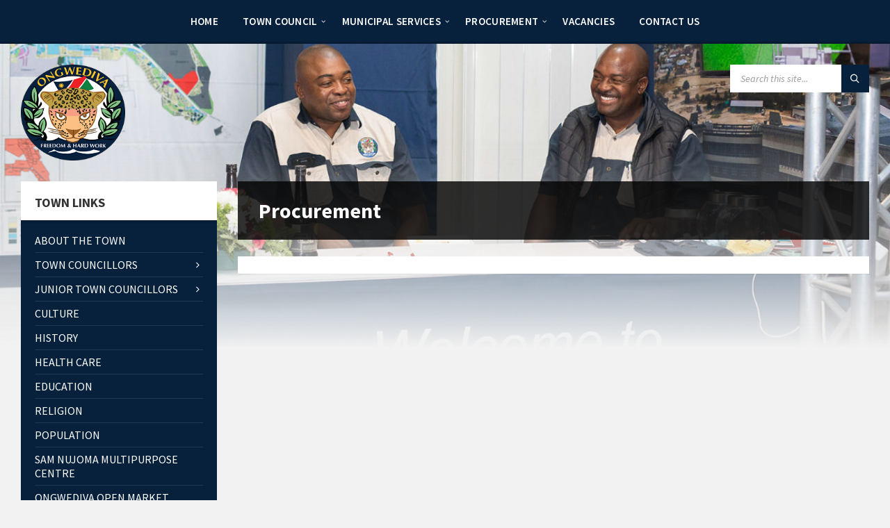

--- FILE ---
content_type: text/css; charset: UTF-8;charset=UTF-8
request_url: https://ongwediva.com.na/wp-admin/admin-ajax.php?action=easy-facebook-likebox-customizer-style&ver=6.7.2
body_size: 13063
content:

.efbl_feed_wraper.efbl_skin_1685 .efbl-grid-skin .efbl-row.e-outer {
	grid-template-columns: repeat(auto-fill, minmax(33.33%, 1fr));
}

		
.efbl_feed_wraper.efbl_skin_1685 .efbl_feeds_holder.efbl_feeds_carousel .owl-nav {
	display: flex;
}

.efbl_feed_wraper.efbl_skin_1685 .efbl_feeds_holder.efbl_feeds_carousel .owl-dots {
	display: block;
}

		
		
		
		
		
.efbl_feed_wraper.efbl_skin_1685 .efbl_header .efbl_header_inner_wrap .efbl_header_content .efbl_header_meta .efbl_header_title {
		}

.efbl_feed_wraper.efbl_skin_1685 .efbl_header .efbl_header_inner_wrap .efbl_header_img img {
	border-radius: 0;
}

.efbl_feed_wraper.efbl_skin_1685 .efbl_header .efbl_header_inner_wrap .efbl_header_content .efbl_header_meta .efbl_cat,
.efbl_feed_wraper.efbl_skin_1685 .efbl_header .efbl_header_inner_wrap .efbl_header_content .efbl_header_meta .efbl_followers {
		}

.efbl_feed_wraper.efbl_skin_1685 .efbl_header .efbl_header_inner_wrap .efbl_header_content .efbl_bio {
		}

		
		.efbl_feed_popup_container .efbl-post-detail.efbl-popup-skin-1685 .efbl-d-columns-wrapper {
		}

.efbl_feed_popup_container .efbl-post-detail.efbl-popup-skin-1685 .efbl-d-columns-wrapper, .efbl_feed_popup_container .efbl-post-detail.efbl-popup-skin-1685 .efbl-d-columns-wrapper .efbl-caption .efbl-feed-description, .efbl_feed_popup_container .efbl-post-detail.efbl-popup-skin-1685 a, .efbl_feed_popup_container .efbl-post-detail.efbl-popup-skin-1685 span {
	
		
}

.efbl_feed_popup_container .efbl-post-detail.efbl-popup-skin-1685 .efbl-d-columns-wrapper .efbl-post-header {

					display: flex;

			
}

.efbl_feed_popup_container .efbl-post-detail.efbl-popup-skin-1685 .efbl-d-columns-wrapper .efbl-post-header .efbl-profile-image {

					display: block;

			
}

.efbl_feed_popup_container .efbl-post-detail.efbl-popup-skin-1685 .efbl-d-columns-wrapper .efbl-post-header h2 {

		
}

.efbl_feed_popup_container .efbl-post-detail.efbl-popup-skin-1685 .efbl-d-columns-wrapper .efbl-post-header span {

		
}

.efbl_feed_popup_container .efbl-post-detail.efbl-popup-skin-1685 .efbl-feed-description, .efbl_feed_popup_container .efbl-post-detail.efbl-popup-skin-1685 .efbl_link_text {

					display: block;

			
}

.efbl_feed_popup_container .efbl-post-detail.efbl-popup-skin-1685 .efbl-d-columns-wrapper .efbl-reactions-box {

					display: flex;

							
}

.efbl_feed_popup_container .efbl-post-detail.efbl-popup-skin-1685 .efbl-d-columns-wrapper .efbl-reactions-box .efbl-reactions span {

		
}


.efbl_feed_popup_container .efbl-post-detail.efbl-popup-skin-1685 .efbl-d-columns-wrapper .efbl-reactions-box .efbl-reactions .efbl_popup_likes_main {

					display: flex;

			
}

.efbl_feed_popup_container .efbl-post-detail.efbl-popup-skin-1685 .efbl-d-columns-wrapper .efbl-reactions-box .efbl-reactions .efbl-popup-comments-icon-wrapper {

					display: flex;

			
}

.efbl_feed_popup_container .efbl-post-detail.efbl-popup-skin-1685 .efbl-commnets, .efbl_feed_popup_container .efbl-post-detail.efbl-popup-skin-1685 .efbl-comments-list {

					display: block;

			
}

.efbl_feed_popup_container .efbl-post-detail.efbl-popup-skin-1685 .efbl-action-btn {

					display: block;

			
}

.efbl_feed_popup_container .efbl-post-detail.efbl-popup-skin-1685 .efbl-d-columns-wrapper .efbl-comments-list .efbl-comment-wrap {

		
}
		
.efbl_feed_wraper.efbl_skin_1686 .efbl-grid-skin .efbl-row.e-outer {
	grid-template-columns: repeat(auto-fill, minmax(33.33%, 1fr));
}

		
.efbl_feed_wraper.efbl_skin_1686 .efbl_feeds_holder.efbl_feeds_carousel .owl-nav {
	display: flex;
}

.efbl_feed_wraper.efbl_skin_1686 .efbl_feeds_holder.efbl_feeds_carousel .owl-dots {
	display: block;
}

		
		
		
		
		
.efbl_feed_wraper.efbl_skin_1686 .efbl_header .efbl_header_inner_wrap .efbl_header_content .efbl_header_meta .efbl_header_title {
		}

.efbl_feed_wraper.efbl_skin_1686 .efbl_header .efbl_header_inner_wrap .efbl_header_img img {
	border-radius: 0;
}

.efbl_feed_wraper.efbl_skin_1686 .efbl_header .efbl_header_inner_wrap .efbl_header_content .efbl_header_meta .efbl_cat,
.efbl_feed_wraper.efbl_skin_1686 .efbl_header .efbl_header_inner_wrap .efbl_header_content .efbl_header_meta .efbl_followers {
		}

.efbl_feed_wraper.efbl_skin_1686 .efbl_header .efbl_header_inner_wrap .efbl_header_content .efbl_bio {
		}

		
		.efbl_feed_popup_container .efbl-post-detail.efbl-popup-skin-1686 .efbl-d-columns-wrapper {
		}

.efbl_feed_popup_container .efbl-post-detail.efbl-popup-skin-1686 .efbl-d-columns-wrapper, .efbl_feed_popup_container .efbl-post-detail.efbl-popup-skin-1686 .efbl-d-columns-wrapper .efbl-caption .efbl-feed-description, .efbl_feed_popup_container .efbl-post-detail.efbl-popup-skin-1686 a, .efbl_feed_popup_container .efbl-post-detail.efbl-popup-skin-1686 span {
	
		
}

.efbl_feed_popup_container .efbl-post-detail.efbl-popup-skin-1686 .efbl-d-columns-wrapper .efbl-post-header {

					display: flex;

			
}

.efbl_feed_popup_container .efbl-post-detail.efbl-popup-skin-1686 .efbl-d-columns-wrapper .efbl-post-header .efbl-profile-image {

					display: block;

			
}

.efbl_feed_popup_container .efbl-post-detail.efbl-popup-skin-1686 .efbl-d-columns-wrapper .efbl-post-header h2 {

		
}

.efbl_feed_popup_container .efbl-post-detail.efbl-popup-skin-1686 .efbl-d-columns-wrapper .efbl-post-header span {

		
}

.efbl_feed_popup_container .efbl-post-detail.efbl-popup-skin-1686 .efbl-feed-description, .efbl_feed_popup_container .efbl-post-detail.efbl-popup-skin-1686 .efbl_link_text {

					display: block;

			
}

.efbl_feed_popup_container .efbl-post-detail.efbl-popup-skin-1686 .efbl-d-columns-wrapper .efbl-reactions-box {

					display: flex;

							
}

.efbl_feed_popup_container .efbl-post-detail.efbl-popup-skin-1686 .efbl-d-columns-wrapper .efbl-reactions-box .efbl-reactions span {

		
}


.efbl_feed_popup_container .efbl-post-detail.efbl-popup-skin-1686 .efbl-d-columns-wrapper .efbl-reactions-box .efbl-reactions .efbl_popup_likes_main {

					display: flex;

			
}

.efbl_feed_popup_container .efbl-post-detail.efbl-popup-skin-1686 .efbl-d-columns-wrapper .efbl-reactions-box .efbl-reactions .efbl-popup-comments-icon-wrapper {

					display: flex;

			
}

.efbl_feed_popup_container .efbl-post-detail.efbl-popup-skin-1686 .efbl-commnets, .efbl_feed_popup_container .efbl-post-detail.efbl-popup-skin-1686 .efbl-comments-list {

					display: block;

			
}

.efbl_feed_popup_container .efbl-post-detail.efbl-popup-skin-1686 .efbl-action-btn {

					display: block;

			
}

.efbl_feed_popup_container .efbl-post-detail.efbl-popup-skin-1686 .efbl-d-columns-wrapper .efbl-comments-list .efbl-comment-wrap {

		
}
		
.efbl_feed_wraper.efbl_skin_1687 .efbl-grid-skin .efbl-row.e-outer {
	grid-template-columns: repeat(auto-fill, minmax(33.33%, 1fr));
}

		
.efbl_feed_wraper.efbl_skin_1687 .efbl_feeds_holder.efbl_feeds_carousel .owl-nav {
	display: flex;
}

.efbl_feed_wraper.efbl_skin_1687 .efbl_feeds_holder.efbl_feeds_carousel .owl-dots {
	display: block;
}

		
		
		
		
		
.efbl_feed_wraper.efbl_skin_1687 .efbl_header .efbl_header_inner_wrap .efbl_header_content .efbl_header_meta .efbl_header_title {
		}

.efbl_feed_wraper.efbl_skin_1687 .efbl_header .efbl_header_inner_wrap .efbl_header_img img {
	border-radius: 0;
}

.efbl_feed_wraper.efbl_skin_1687 .efbl_header .efbl_header_inner_wrap .efbl_header_content .efbl_header_meta .efbl_cat,
.efbl_feed_wraper.efbl_skin_1687 .efbl_header .efbl_header_inner_wrap .efbl_header_content .efbl_header_meta .efbl_followers {
		}

.efbl_feed_wraper.efbl_skin_1687 .efbl_header .efbl_header_inner_wrap .efbl_header_content .efbl_bio {
		}

		
		.efbl_feed_popup_container .efbl-post-detail.efbl-popup-skin-1687 .efbl-d-columns-wrapper {
		}

.efbl_feed_popup_container .efbl-post-detail.efbl-popup-skin-1687 .efbl-d-columns-wrapper, .efbl_feed_popup_container .efbl-post-detail.efbl-popup-skin-1687 .efbl-d-columns-wrapper .efbl-caption .efbl-feed-description, .efbl_feed_popup_container .efbl-post-detail.efbl-popup-skin-1687 a, .efbl_feed_popup_container .efbl-post-detail.efbl-popup-skin-1687 span {
	
		
}

.efbl_feed_popup_container .efbl-post-detail.efbl-popup-skin-1687 .efbl-d-columns-wrapper .efbl-post-header {

					display: flex;

			
}

.efbl_feed_popup_container .efbl-post-detail.efbl-popup-skin-1687 .efbl-d-columns-wrapper .efbl-post-header .efbl-profile-image {

					display: block;

			
}

.efbl_feed_popup_container .efbl-post-detail.efbl-popup-skin-1687 .efbl-d-columns-wrapper .efbl-post-header h2 {

		
}

.efbl_feed_popup_container .efbl-post-detail.efbl-popup-skin-1687 .efbl-d-columns-wrapper .efbl-post-header span {

		
}

.efbl_feed_popup_container .efbl-post-detail.efbl-popup-skin-1687 .efbl-feed-description, .efbl_feed_popup_container .efbl-post-detail.efbl-popup-skin-1687 .efbl_link_text {

					display: block;

			
}

.efbl_feed_popup_container .efbl-post-detail.efbl-popup-skin-1687 .efbl-d-columns-wrapper .efbl-reactions-box {

					display: flex;

							
}

.efbl_feed_popup_container .efbl-post-detail.efbl-popup-skin-1687 .efbl-d-columns-wrapper .efbl-reactions-box .efbl-reactions span {

		
}


.efbl_feed_popup_container .efbl-post-detail.efbl-popup-skin-1687 .efbl-d-columns-wrapper .efbl-reactions-box .efbl-reactions .efbl_popup_likes_main {

					display: flex;

			
}

.efbl_feed_popup_container .efbl-post-detail.efbl-popup-skin-1687 .efbl-d-columns-wrapper .efbl-reactions-box .efbl-reactions .efbl-popup-comments-icon-wrapper {

					display: flex;

			
}

.efbl_feed_popup_container .efbl-post-detail.efbl-popup-skin-1687 .efbl-commnets, .efbl_feed_popup_container .efbl-post-detail.efbl-popup-skin-1687 .efbl-comments-list {

					display: block;

			
}

.efbl_feed_popup_container .efbl-post-detail.efbl-popup-skin-1687 .efbl-action-btn {

					display: block;

			
}

.efbl_feed_popup_container .efbl-post-detail.efbl-popup-skin-1687 .efbl-d-columns-wrapper .efbl-comments-list .efbl-comment-wrap {

		
}
		
.efbl_feed_wraper.efbl_skin_1688 .efbl-grid-skin .efbl-row.e-outer {
	grid-template-columns: repeat(auto-fill, minmax(33.33%, 1fr));
}

		
.efbl_feed_wraper.efbl_skin_1688 .efbl_feeds_holder.efbl_feeds_carousel .owl-nav {
	display: flex;
}

.efbl_feed_wraper.efbl_skin_1688 .efbl_feeds_holder.efbl_feeds_carousel .owl-dots {
	display: block;
}

		
		
		
		
		
.efbl_feed_wraper.efbl_skin_1688 .efbl_header .efbl_header_inner_wrap .efbl_header_content .efbl_header_meta .efbl_header_title {
		}

.efbl_feed_wraper.efbl_skin_1688 .efbl_header .efbl_header_inner_wrap .efbl_header_img img {
	border-radius: 0;
}

.efbl_feed_wraper.efbl_skin_1688 .efbl_header .efbl_header_inner_wrap .efbl_header_content .efbl_header_meta .efbl_cat,
.efbl_feed_wraper.efbl_skin_1688 .efbl_header .efbl_header_inner_wrap .efbl_header_content .efbl_header_meta .efbl_followers {
		}

.efbl_feed_wraper.efbl_skin_1688 .efbl_header .efbl_header_inner_wrap .efbl_header_content .efbl_bio {
		}

		
		.efbl_feed_popup_container .efbl-post-detail.efbl-popup-skin-1688 .efbl-d-columns-wrapper {
		}

.efbl_feed_popup_container .efbl-post-detail.efbl-popup-skin-1688 .efbl-d-columns-wrapper, .efbl_feed_popup_container .efbl-post-detail.efbl-popup-skin-1688 .efbl-d-columns-wrapper .efbl-caption .efbl-feed-description, .efbl_feed_popup_container .efbl-post-detail.efbl-popup-skin-1688 a, .efbl_feed_popup_container .efbl-post-detail.efbl-popup-skin-1688 span {
	
		
}

.efbl_feed_popup_container .efbl-post-detail.efbl-popup-skin-1688 .efbl-d-columns-wrapper .efbl-post-header {

					display: flex;

			
}

.efbl_feed_popup_container .efbl-post-detail.efbl-popup-skin-1688 .efbl-d-columns-wrapper .efbl-post-header .efbl-profile-image {

					display: block;

			
}

.efbl_feed_popup_container .efbl-post-detail.efbl-popup-skin-1688 .efbl-d-columns-wrapper .efbl-post-header h2 {

		
}

.efbl_feed_popup_container .efbl-post-detail.efbl-popup-skin-1688 .efbl-d-columns-wrapper .efbl-post-header span {

		
}

.efbl_feed_popup_container .efbl-post-detail.efbl-popup-skin-1688 .efbl-feed-description, .efbl_feed_popup_container .efbl-post-detail.efbl-popup-skin-1688 .efbl_link_text {

					display: block;

			
}

.efbl_feed_popup_container .efbl-post-detail.efbl-popup-skin-1688 .efbl-d-columns-wrapper .efbl-reactions-box {

					display: flex;

							
}

.efbl_feed_popup_container .efbl-post-detail.efbl-popup-skin-1688 .efbl-d-columns-wrapper .efbl-reactions-box .efbl-reactions span {

		
}


.efbl_feed_popup_container .efbl-post-detail.efbl-popup-skin-1688 .efbl-d-columns-wrapper .efbl-reactions-box .efbl-reactions .efbl_popup_likes_main {

					display: flex;

			
}

.efbl_feed_popup_container .efbl-post-detail.efbl-popup-skin-1688 .efbl-d-columns-wrapper .efbl-reactions-box .efbl-reactions .efbl-popup-comments-icon-wrapper {

					display: flex;

			
}

.efbl_feed_popup_container .efbl-post-detail.efbl-popup-skin-1688 .efbl-commnets, .efbl_feed_popup_container .efbl-post-detail.efbl-popup-skin-1688 .efbl-comments-list {

					display: block;

			
}

.efbl_feed_popup_container .efbl-post-detail.efbl-popup-skin-1688 .efbl-action-btn {

					display: block;

			
}

.efbl_feed_popup_container .efbl-post-detail.efbl-popup-skin-1688 .efbl-d-columns-wrapper .efbl-comments-list .efbl-comment-wrap {

		
}
		

--- FILE ---
content_type: text/css
request_url: https://ongwediva.com.na/wp-content/themes/townpress/assets/css/general.css?ver=3.8.9
body_size: 21316
content:
/*! normalize.css v5.0.0 | MIT License | github.com/necolas/normalize.css */html{font-family:sans-serif;line-height:1.15;-ms-text-size-adjust:100%;-webkit-text-size-adjust:100%}body{margin:0}article,aside,footer,header,nav,section{display:block}h1{font-size:2em;margin:0.67em 0}figcaption,figure,main{display:block}figure{margin:1em 40px}hr{box-sizing:content-box;height:0;overflow:visible}pre{font-family:monospace,monospace;font-size:1em}a{background-color:transparent;-webkit-text-decoration-skip:objects}a:active,a:hover{outline-width:0}abbr[title]{border-bottom:none;text-decoration:underline;text-decoration:underline dotted}b,strong{font-weight:inherit}b,strong{font-weight:bolder}code,kbd,samp{font-family:monospace,monospace;font-size:1em}dfn{font-style:italic}mark{background-color:#ff0;color:#000}small{font-size:80%}sub,sup{font-size:75%;line-height:0;position:relative;vertical-align:baseline}sub{bottom:-0.25em}sup{top:-0.5em}audio,video{display:inline-block}audio:not([controls]){display:none;height:0}img{border-style:none}svg:not(:root){overflow:hidden}button,input,optgroup,select,textarea{font-family:sans-serif;font-size:100%;line-height:1.15;margin:0}button,input{overflow:visible}button,select{text-transform:none}[type=reset],[type=submit],button,html [type=button]{-webkit-appearance:button}[type=button]::-moz-focus-inner,[type=reset]::-moz-focus-inner,[type=submit]::-moz-focus-inner,button::-moz-focus-inner{border-style:none;padding:0}[type=button]:-moz-focusring,[type=reset]:-moz-focusring,[type=submit]:-moz-focusring,button:-moz-focusring{outline:1px dotted ButtonText}fieldset{border:1px solid #c0c0c0;margin:0 2px;padding:0.35em 0.625em 0.75em}legend{box-sizing:border-box;color:inherit;display:table;max-width:100%;padding:0;white-space:normal}progress{display:inline-block;vertical-align:baseline}textarea{overflow:auto}[type=checkbox],[type=radio]{box-sizing:border-box;padding:0}[type=number]::-webkit-inner-spin-button,[type=number]::-webkit-outer-spin-button{height:auto}[type=search]{-webkit-appearance:textfield;outline-offset:-2px}[type=search]::-webkit-search-cancel-button,[type=search]::-webkit-search-decoration{-webkit-appearance:none}::-webkit-file-upload-button{-webkit-appearance:button;font:inherit}details,menu{display:block}summary{display:list-item}canvas{display:inline-block}template{display:none}[hidden]{display:none}.lsvr-container{margin:0 auto;padding:0 30px;width:100%;max-width:1400px;-webkit-box-sizing:border-box;-moz-box-sizing:border-box;box-sizing:border-box}.lsvr-grid{position:relative;margin-left:-15px;margin-right:-15px;-webkit-box-sizing:border-box;-moz-box-sizing:border-box;box-sizing:border-box}.lsvr-grid:after,.lsvr-grid:before{content:"";display:table;clear:both}.lsvr-grid__col{position:relative;float:left;padding-left:15px;padding-right:15px;-webkit-box-sizing:border-box;-moz-box-sizing:border-box;box-sizing:border-box}.rtl .lsvr-grid__col{float:right}.lsvr-grid--1-cols>.lsvr-grid__col:nth-child(1n+1),.lsvr-grid--2-cols>.lsvr-grid__col:nth-child(odd),.lsvr-grid--3-cols>.lsvr-grid__col:nth-child(3n+1),.lsvr-grid--4-cols>.lsvr-grid__col:nth-child(4n+1){clear:left}.rtl .lsvr-grid--1-cols>.lsvr-grid__col:nth-child(1n+1),.rtl .lsvr-grid--2-cols>.lsvr-grid__col:nth-child(odd),.rtl .lsvr-grid--3-cols>.lsvr-grid__col:nth-child(3n+1),.rtl .lsvr-grid--4-cols>.lsvr-grid__col:nth-child(4n+1){clear:right}.lsvr-grid__col--span-1{width:8.333%}.lsvr-grid__col--span-2{width:16.666%}.lsvr-grid__col--span-3{width:24.999%}.lsvr-grid__col--span-4{width:33.332%}.lsvr-grid__col--span-5{width:41.665%}.lsvr-grid__col--span-6{width:49.998%}.lsvr-grid__col--span-7{width:58.331%}.lsvr-grid__col--span-8{width:66.664%}.lsvr-grid__col--span-9{width:74.997%}.lsvr-grid__col--span-10{width:83.33%}.lsvr-grid__col--span-11{width:91.663%}.lsvr-grid__col--span-12{width:99.996%}.lsvr-grid__col--push-1{left:8.333%}.lsvr-grid__col--push-2{left:16.666%}.lsvr-grid__col--push-3{left:24.999%}.lsvr-grid__col--push-4{left:33.332%}.lsvr-grid__col--push-5{left:41.665%}.lsvr-grid__col--push-6{left:49.998%}.lsvr-grid__col--push-7{left:58.331%}.lsvr-grid__col--push-8{left:66.664%}.lsvr-grid__col--push-9{left:74.997%}.lsvr-grid__col--push-10{left:83.33%}.lsvr-grid__col--push-11{left:91.663%}.lsvr-grid__col--push-12{left:99.996%}.rtl .lsvr-grid__col--push-1{left:auto;right:8.333%}.rtl .lsvr-grid__col--push-2{left:auto;right:16.666%}.rtl .lsvr-grid__col--push-3{left:auto;right:24.999%}.rtl .lsvr-grid__col--push-4{left:auto;right:33.332%}.rtl .lsvr-grid__col--push-5{left:auto;right:41.665%}.rtl .lsvr-grid__col--push-6{left:auto;right:49.998%}.rtl .lsvr-grid__col--push-7{left:auto;right:58.331%}.rtl .lsvr-grid__col--push-8{left:auto;right:66.664%}.rtl .lsvr-grid__col--push-9{left:auto;right:74.997%}.rtl .lsvr-grid__col--push-10{left:auto;right:83.33%}.rtl .lsvr-grid__col--push-11{left:auto;right:91.663%}.rtl .lsvr-grid__col--push-12{left:auto;right:99.996%}.lsvr-grid__col--pull-1{left:-8.333%}.lsvr-grid__col--pull-2{left:-16.666%}.lsvr-grid__col--pull-3{left:-24.999%}.lsvr-grid__col--pull-4{left:-33.332%}.lsvr-grid__col--pull-5{left:-41.665%}.lsvr-grid__col--pull-6{left:-49.998%}.lsvr-grid__col--pull-7{left:-58.331%}.lsvr-grid__col--pull-8{left:-66.664%}.lsvr-grid__col--pull-9{left:-74.997%}.lsvr-grid__col--pull-10{left:-83.33%}.lsvr-grid__col--pull-11{left:-91.663%}.lsvr-grid__col--pull-12{left:-99.996%}.rtl .lsvr-grid__col--pull-1{left:auto;right:-8.333%}.rtl .lsvr-grid__col--pull-2{left:auto;right:-16.666%}.rtl .lsvr-grid__col--pull-3{left:auto;right:-24.999%}.rtl .lsvr-grid__col--pull-4{left:auto;right:-33.332%}.rtl .lsvr-grid__col--pull-5{left:auto;right:-41.665%}.rtl .lsvr-grid__col--pull-6{left:auto;right:-49.998%}.rtl .lsvr-grid__col--pull-7{left:auto;right:-58.331%}.rtl .lsvr-grid__col--pull-8{left:auto;right:-66.664%}.rtl .lsvr-grid__col--pull-9{left:auto;right:-74.997%}.rtl .lsvr-grid__col--pull-10{left:auto;right:-83.33%}.rtl .lsvr-grid__col--pull-11{left:auto;right:-91.663%}.rtl .lsvr-grid__col--pull-12{left:auto;right:-99.996%}@media (min-width:1199px){.lsvr-grid__col--xlg-span-1{width:8.333%}.lsvr-grid__col--xlg-span-2{width:16.666%}.lsvr-grid__col--xlg-span-3{width:24.999%}.lsvr-grid__col--xlg-span-4{width:33.332%}.lsvr-grid__col--xlg-span-5{width:41.665%}.lsvr-grid__col--xlg-span-6{width:49.998%}.lsvr-grid__col--xlg-span-7{width:58.331%}.lsvr-grid__col--xlg-span-8{width:66.664%}.lsvr-grid__col--xlg-span-9{width:74.997%}.lsvr-grid__col--xlg-span-10{width:83.33%}.lsvr-grid__col--xlg-span-11{width:91.663%}.lsvr-grid__col--xlg-span-12{width:99.996%}.lsvr-grid__col--xlg-push-1{left:8.333%}.lsvr-grid__col--xlg-push-2{left:16.666%}.lsvr-grid__col--xlg-push-3{left:24.999%}.lsvr-grid__col--xlg-push-4{left:33.332%}.lsvr-grid__col--xlg-push-5{left:41.665%}.lsvr-grid__col--xlg-push-6{left:49.998%}.lsvr-grid__col--xlg-push-7{left:58.331%}.lsvr-grid__col--xlg-push-8{left:66.664%}.lsvr-grid__col--xlg-push-9{left:74.997%}.lsvr-grid__col--xlg-push-10{left:83.33%}.lsvr-grid__col--xlg-push-11{left:91.663%}.lsvr-grid__col--xlg-push-12{left:99.996%}.rtl .lsvr-grid__col--xlg-push-1{left:auto;right:8.333%}.rtl .lsvr-grid__col--xlg-push-2{left:auto;right:16.666%}.rtl .lsvr-grid__col--xlg-push-3{left:auto;right:24.999%}.rtl .lsvr-grid__col--xlg-push-4{left:auto;right:33.332%}.rtl .lsvr-grid__col--xlg-push-5{left:auto;right:41.665%}.rtl .lsvr-grid__col--xlg-push-6{left:auto;right:49.998%}.rtl .lsvr-grid__col--xlg-push-7{left:auto;right:58.331%}.rtl .lsvr-grid__col--xlg-push-8{left:auto;right:66.664%}.rtl .lsvr-grid__col--xlg-push-9{left:auto;right:74.997%}.rtl .lsvr-grid__col--xlg-push-10{left:auto;right:83.33%}.rtl .lsvr-grid__col--xlg-push-11{left:auto;right:91.663%}.rtl .lsvr-grid__col--xlg-push-12{left:auto;right:99.996%}}@media (max-width:991px){.lsvr-grid__col{float:none}.lsvr-grid__col--span-1,.lsvr-grid__col--span-10,.lsvr-grid__col--span-11,.lsvr-grid__col--span-12,.lsvr-grid__col--span-2,.lsvr-grid__col--span-3,.lsvr-grid__col--span-4,.lsvr-grid__col--span-5,.lsvr-grid__col--span-6,.lsvr-grid__col--span-7,.lsvr-grid__col--span-8,.lsvr-grid__col--span-9{width:100%}.lsvr-grid--1-cols>.lsvr-grid__col:nth-child(1n+1),.lsvr-grid--2-cols>.lsvr-grid__col:nth-child(odd),.lsvr-grid--3-cols>.lsvr-grid__col:nth-child(3n+1),.lsvr-grid--4-cols>.lsvr-grid__col:nth-child(4n+1){clear:none}.lsvr-grid__col--push-1,.lsvr-grid__col--push-10,.lsvr-grid__col--push-11,.lsvr-grid__col--push-2,.lsvr-grid__col--push-3,.lsvr-grid__col--push-4,.lsvr-grid__col--push-5,.lsvr-grid__col--push-6,.lsvr-grid__col--push-7,.lsvr-grid__col--push-8,.lsvr-grid__col--push-9{left:auto;right:auto}.lsvr-grid__col--pull-1,.lsvr-grid__col--pull-10,.lsvr-grid__col--pull-11,.lsvr-grid__col--pull-2,.lsvr-grid__col--pull-3,.lsvr-grid__col--pull-4,.lsvr-grid__col--pull-5,.lsvr-grid__col--pull-6,.lsvr-grid__col--pull-7,.lsvr-grid__col--pull-8,.lsvr-grid__col--pull-9{left:auto;right:auto}.rtl .lsvr-grid__col--push-1,.rtl .lsvr-grid__col--push-10,.rtl .lsvr-grid__col--push-11,.rtl .lsvr-grid__col--push-2,.rtl .lsvr-grid__col--push-3,.rtl .lsvr-grid__col--push-4,.rtl .lsvr-grid__col--push-5,.rtl .lsvr-grid__col--push-6,.rtl .lsvr-grid__col--push-7,.rtl .lsvr-grid__col--push-8,.rtl .lsvr-grid__col--push-9{left:auto;right:auto}.rtl .lsvr-grid__col--pull-1,.rtl .lsvr-grid__col--pull-10,.rtl .lsvr-grid__col--pull-11,.rtl .lsvr-grid__col--pull-2,.rtl .lsvr-grid__col--pull-3,.rtl .lsvr-grid__col--pull-4,.rtl .lsvr-grid__col--pull-5,.rtl .lsvr-grid__col--pull-6,.rtl .lsvr-grid__col--pull-7,.rtl .lsvr-grid__col--pull-8,.rtl .lsvr-grid__col--pull-9{left:auto;right:auto}}@media (min-width:992px) and (max-width:1199px){.lsvr-grid__col--lg-span-1{float:left;width:8.333%}.lsvr-grid__col--lg-span-2{float:left;width:16.666%}.lsvr-grid__col--lg-span-3{float:left;width:24.999%}.lsvr-grid__col--lg-span-4{float:left;width:33.332%}.lsvr-grid__col--lg-span-5{float:left;width:41.665%}.lsvr-grid__col--lg-span-6{float:left;width:49.998%}.lsvr-grid__col--lg-span-7{float:left;width:58.331%}.lsvr-grid__col--lg-span-8{float:left;width:66.664%}.lsvr-grid__col--lg-span-9{float:left;width:74.997%}.lsvr-grid__col--lg-span-10{float:left;width:83.33%}.lsvr-grid__col--lg-span-11{float:left;width:91.663%}.lsvr-grid__col--lg-span-12{float:left;width:99.996%}.lsvr-grid--lg-1-cols>.lsvr-grid__col:nth-child(1n+1),.lsvr-grid--lg-2-cols>.lsvr-grid__col:nth-child(odd),.lsvr-grid--lg-3-cols>.lsvr-grid__col:nth-child(3n+1),.lsvr-grid--lg-4-cols>.lsvr-grid__col:nth-child(4n+1){clear:left}.rtl .lsvr-grid--lg-1-cols>.lsvr-grid__col:nth-child(1n+1),.rtl .lsvr-grid--lg-2-cols>.lsvr-grid__col:nth-child(odd),.rtl .lsvr-grid--lg-3-cols>.lsvr-grid__col:nth-child(3n+1),.rtl .lsvr-grid--lg-4-cols>.lsvr-grid__col:nth-child(4n+1){clear:right}}@media (min-width:768px) and (max-width:991px){.lsvr-grid__col--md-span-1{float:left;width:8.333%}.lsvr-grid__col--md-span-2{float:left;width:16.666%}.lsvr-grid__col--md-span-3{float:left;width:24.999%}.lsvr-grid__col--md-span-4{float:left;width:33.332%}.lsvr-grid__col--md-span-5{float:left;width:41.665%}.lsvr-grid__col--md-span-6{float:left;width:49.998%}.lsvr-grid__col--md-span-7{float:left;width:58.331%}.lsvr-grid__col--md-span-8{float:left;width:66.664%}.lsvr-grid__col--md-span-9{float:left;width:74.997%}.lsvr-grid__col--md-span-10{float:left;width:83.33%}.lsvr-grid__col--md-span-11{float:left;width:91.663%}.lsvr-grid__col--md-span-12{float:left;width:99.996%}.lsvr-grid--md-1-cols>.lsvr-grid__col:nth-child(1n+1),.lsvr-grid--md-2-cols>.lsvr-grid__col:nth-child(odd),.lsvr-grid--md-3-cols>.lsvr-grid__col:nth-child(3n+1),.lsvr-grid--md-4-cols>.lsvr-grid__col:nth-child(4n+1){clear:left}}@media (min-width:481px) and (max-width:767px){.lsvr-grid__col--sm-span-1{float:left;width:8.333%}.lsvr-grid__col--sm-span-2{float:left;width:16.666%}.lsvr-grid__col--sm-span-3{float:left;width:24.999%}.lsvr-grid__col--sm-span-4{float:left;width:33.332%}.lsvr-grid__col--sm-span-5{float:left;width:41.665%}.lsvr-grid__col--sm-span-6{float:left;width:49.998%}.lsvr-grid__col--sm-span-7{float:left;width:58.331%}.lsvr-grid__col--sm-span-8{float:left;width:66.664%}.lsvr-grid__col--sm-span-9{float:left;width:74.997%}.lsvr-grid__col--sm-span-10{float:left;width:83.33%}.lsvr-grid__col--sm-span-11{float:left;width:91.663%}.lsvr-grid__col--sm-span-12{float:left;width:99.996%}.lsvr-grid--md-1-cols>.lsvr-grid__col:nth-child(1n+1),.lsvr-grid--md-2-cols>.lsvr-grid__col:nth-child(odd),.lsvr-grid--md-3-cols>.lsvr-grid__col:nth-child(3n+1),.lsvr-grid--md-4-cols>.lsvr-grid__col:nth-child(4n+1){clear:none}.lsvr-grid--sm-1-cols>.lsvr-grid__col:nth-child(1n+1),.lsvr-grid--sm-2-cols>.lsvr-grid__col:nth-child(odd),.lsvr-grid--sm-3-cols>.lsvr-grid__col:nth-child(3n+1),.lsvr-grid--sm-4-cols>.lsvr-grid__col:nth-child(4n+1){clear:left}.rtl .lsvr-grid--sm-1-cols>.lsvr-grid__col:nth-child(1n+1),.rtl .lsvr-grid--sm-2-cols>.lsvr-grid__col:nth-child(odd),.rtl .lsvr-grid--sm-3-cols>.lsvr-grid__col:nth-child(3n+1),.rtl .lsvr-grid--sm-4-cols>.lsvr-grid__col:nth-child(4n+1){clear:right}}@media (max-width:480px){.lsvr-container{padding:0 20px}}@font-face{font-family:"townpress-icons";src:url("../fonts/townpress-icons.eot?v1fc62");src:url("../fonts/townpress-icons.eot?v1fc62#iefix") format("embedded-opentype"),url("../fonts/townpress-icons.ttf?v1fc62") format("truetype"),url("../fonts/townpress-icons.woff?v1fc62") format("woff"),url("../fonts/townpress-icons.svg?v1fc62#townpress-icons") format("svg");font-weight:normal;font-style:normal}[class*=" icon-"],[class^=icon-]{font-family:"townpress-icons"!important;speak:none;font-style:normal;font-weight:normal;font-variant:normal;text-transform:none;line-height:1;-webkit-font-smoothing:antialiased;-moz-osx-font-smoothing:grayscale}.icon-x:before{content:"\e95f"}.icon-twitter:before{content:"\e95f"}.icon-plane:before{content:"\e900"}.icon-text-align-left:before{content:"\e901"}.icon-at-sign:before{content:"\e902"}.icon-boat:before{content:"\e903"}.icon-book:before{content:"\e904"}.icon-briefcase:before{content:"\e905"}.icon-building:before{content:"\e906"}.icon-graph:before{content:"\e907"}.icon-calendar-full:before{content:"\e908"}.icon-camera2:before{content:"\e909"}.icon-car:before{content:"\e90a"}.icon-bubble:before{content:"\e90b"}.icon-bubbles:before{content:"\e90c"}.icon-clapboard-play:before{content:"\e90d"}.icon-clock2:before{content:"\e90e"}.icon-cross:before{content:"\e90f"}.icon-cloud:before{content:"\e910"}.icon-cog:before{content:"\e911"}.icon-cog2:before{content:"\e912"}.icon-contacts:before{content:"\e913"}.icon-reading2:before{content:"\e914"}.icon-reading:before{content:"\e915"}.icon-book2:before{content:"\e916"}.icon-book3:before{content:"\e917"}.icon-book4:before{content:"\e918"}.icon-bookmark:before{content:"\e919"}.icon-cloud-sun:before{content:"\e91a"}.icon-cloud-fog:before{content:"\e91b"}.icon-cloud-rain:before{content:"\e91c"}.icon-cloud-snow:before{content:"\e91d"}.icon-cloud-lightning:before{content:"\e91e"}.icon-diamond:before{content:"\e91f"}.icon-road-sign:before{content:"\e920"}.icon-envelope:before{content:"\e921"}.icon-file:before{content:"\e922"}.icon-papers:before{content:"\e923"}.icon-fire:before{content:"\e924"}.icon-archive:before{content:"\e925"}.icon-bread:before{content:"\e926"}.icon-cheese:before{content:"\e927"}.icon-cherry:before{content:"\e928"}.icon-greek-column:before{content:"\e929"}.icon-image:before{content:"\e92a"}.icon-key:before{content:"\e92b"}.icon-list4:before{content:"\e92c"}.icon-earth:before{content:"\e92d"}.icon-map2:before{content:"\e92e"}.icon-map-marker:before{content:"\e92f"}.icon-lock:before{content:"\e930"}.icon-magnifier:before{content:"\e931"}.icon-man-woman:before{content:"\e932"}.icon-modules:before{content:"\e933"}.icon-music-note2:before{content:"\e934"}.icon-leaf:before{content:"\e935"}.icon-pine-tree:before{content:"\e936"}.icon-menu:before{content:"\e937"}.icon-brush:before{content:"\e938"}.icon-document:before{content:"\e939"}.icon-pen-brush:before{content:"\e93a"}.icon-pencil:before{content:"\e93b"}.icon-pencil-ruler:before{content:"\e93c"}.icon-telephone:before{content:"\e93d"}.icon-pictures:before{content:"\e93e"}.icon-picture:before{content:"\e93f"}.icon-home:before{content:"\e940"}.icon-home2:before{content:"\e941"}.icon-park:before{content:"\e942"}.icon-power-switch:before{content:"\e943"}.icon-reply:before{content:"\e944"}.icon-planet:before{content:"\e945"}.icon-road:before{content:"\e946"}.icon-ruler:before{content:"\e947"}.icon-lifebuoy:before{content:"\e948"}.icon-bullhorn:before{content:"\e949"}.icon-shield:before{content:"\e94a"}.icon-truck:before{content:"\e94b"}.icon-smile:before{content:"\e94c"}.icon-rocket:before{content:"\e94d"}.icon-basketball:before{content:"\e94e"}.icon-dumbbell:before{content:"\e94f"}.icon-football-field:before{content:"\e950"}.icon-soccer:before{content:"\e951"}.icon-tennis2:before{content:"\e952"}.icon-sun:before{content:"\e953"}.icon-tag:before{content:"\e954"}.icon-library2:before{content:"\e955"}.icon-traffic-lights:before{content:"\e956"}.icon-train:before{content:"\e957"}.icon-travel-bag:before{content:"\e958"}.icon-teacup:before{content:"\e959"}.icon-flag:before{content:"\e95a"}.icon-thumbs-down:before{content:"\e95b"}.icon-thumbs-up:before{content:"\e95c"}.icon-window:before{content:"\e95d"}.icon-text:before{content:"\e95e"}.icon-envelope-o:before{content:"\f003"}.icon-twitter1:before{content:"\f099"}.icon-facebook:before{content:"\f09a"}.icon-github:before{content:"\f09b"}.icon-pinterest:before{content:"\f0d2"}.icon-google-plus:before{content:"\f0d5"}.icon-linkedin:before{content:"\f0e1"}.icon-youtube:before{content:"\f167"}.icon-dropbox:before{content:"\f16b"}.icon-instagram:before{content:"\f16d"}.icon-flickr:before{content:"\f16e"}.icon-tumblr:before{content:"\f173"}.icon-dribbble:before{content:"\f17d"}.icon-skype:before{content:"\f17e"}.icon-foursquare:before{content:"\f180"}.icon-vk:before{content:"\f189"}.icon-slack:before{content:"\f198"}.icon-yahoo:before{content:"\f19e"}.icon-reddit:before{content:"\f1a1"}.icon-behance:before{content:"\f1b4"}.icon-deviantart:before{content:"\f1bd"}.icon-codepen:before{content:"\f1cb"}.icon-qq:before{content:"\f1d6"}.icon-twitch:before{content:"\f1e8"}.icon-yelp:before{content:"\f1e9"}.icon-lastfm:before{content:"\f202"}.icon-tripadvisor:before{content:"\f262"}.icon-odnoklassniki:before{content:"\f263"}.icon-500px:before{content:"\f26e"}.icon-vimeo:before{content:"\f27d"}.icon-snapchat:before{content:"\f2ab"}.icon-bandcamp:before{content:"\f2d5"}.icon-etsy:before{content:"\f2d7"}.icon-user:before{content:"\f007"}.icon-check:before{content:"\f00c"}.icon-close:before{content:"\f00d"}.icon-file-o:before{content:"\f016"}.icon-chevron-left:before{content:"\f053"}.icon-chevron-right:before{content:"\f054"}.icon-check-circle:before{content:"\f058"}.icon-info-circle:before{content:"\f05a"}.icon-exclamation-circle:before{content:"\f06a"}.icon-chevron-up:before{content:"\f077"}.icon-chevron-down:before{content:"\f078"}.icon-phone:before{content:"\f095"}.icon-users:before{content:"\f0c0"}.icon-chain:before{content:"\f0c1"}.icon-link:before{content:"\f0c1"}.icon-envelope2:before{content:"\f0e0"}.icon-file-text-o:before{content:"\f0f6"}.icon-angle-left:before{content:"\f104"}.icon-angle-right:before{content:"\f105"}.icon-angle-up:before{content:"\f106"}.icon-angle-down:before{content:"\f107"}.icon-fax:before{content:"\f1ac"}.icon-file-pdf-o:before{content:"\f1c1"}.icon-file-word-o:before{content:"\f1c2"}.icon-file-excel-o:before{content:"\f1c3"}.icon-file-powerpoint-o:before{content:"\f1c4"}.icon-file-image-o:before{content:"\f1c5"}.icon-file-archive-o:before{content:"\f1c6"}.icon-file-audio-o:before{content:"\f1c7"}.icon-file-movie-o:before{content:"\f1c8"}.icon-file-code-o:before{content:"\f1c9"}.mfp-bg{top:0;left:0;width:100%;height:100%;z-index:1042;overflow:hidden;position:fixed;background:#0b0b0b;opacity:0.8}.mfp-wrap{top:0;left:0;width:100%;height:100%;z-index:1043;position:fixed;outline:none!important;-webkit-backface-visibility:hidden}.mfp-container{text-align:center;position:absolute;width:100%;height:100%;left:0;top:0;padding:0 8px;box-sizing:border-box}.mfp-container:before{content:"";display:inline-block;height:100%;vertical-align:middle}.mfp-align-top .mfp-container:before{display:none}.mfp-content{position:relative;display:inline-block;vertical-align:middle;margin:0 auto;text-align:left;z-index:1045}.mfp-ajax-holder .mfp-content,.mfp-inline-holder .mfp-content{width:100%;cursor:auto}.mfp-ajax-cur{cursor:progress}.mfp-zoom-out-cur,.mfp-zoom-out-cur .mfp-image-holder .mfp-close{cursor:-moz-zoom-out;cursor:-webkit-zoom-out;cursor:zoom-out}.mfp-zoom{cursor:pointer;cursor:-webkit-zoom-in;cursor:-moz-zoom-in;cursor:zoom-in}.mfp-auto-cursor .mfp-content{cursor:auto}.mfp-arrow,.mfp-close,.mfp-counter,.mfp-preloader{-webkit-user-select:none;-moz-user-select:none;user-select:none}.mfp-loading.mfp-figure{display:none}.mfp-hide{display:none!important}.mfp-preloader{color:#CCC;position:absolute;top:50%;width:auto;text-align:center;margin-top:-0.8em;left:8px;right:8px;z-index:1044}.mfp-preloader a{color:#CCC}.mfp-preloader a:hover{color:#FFF}.mfp-s-ready .mfp-preloader{display:none}.mfp-s-error .mfp-content{display:none}button.mfp-arrow,button.mfp-close{overflow:visible;cursor:pointer;background:transparent;border:0;-webkit-appearance:none;display:block;outline:none;padding:0;z-index:1046;box-shadow:none;touch-action:manipulation}button::-moz-focus-inner{padding:0;border:0}.mfp-close{width:44px;height:44px;line-height:44px;position:absolute;right:0;top:0;text-decoration:none;text-align:center;opacity:0.65;padding:0 0 18px 10px;color:#FFF;font-style:normal;font-size:28px;font-family:Arial,Baskerville,monospace}.mfp-close:focus,.mfp-close:hover{opacity:1}.mfp-close:active{top:1px}.mfp-close-btn-in .mfp-close{color:#333}.mfp-iframe-holder .mfp-close,.mfp-image-holder .mfp-close{color:#FFF;right:-6px;text-align:right;padding-right:6px;width:100%}.mfp-counter{position:absolute;top:0;right:0;color:#CCC;font-size:12px;line-height:18px;white-space:nowrap}.mfp-arrow{position:absolute;opacity:0.65;margin:0;top:50%;margin-top:-55px;padding:0;width:90px;height:110px;-webkit-tap-highlight-color:transparent}.mfp-arrow:active{margin-top:-54px}.mfp-arrow:focus,.mfp-arrow:hover{opacity:1}.mfp-arrow:after,.mfp-arrow:before{content:"";display:block;width:0;height:0;position:absolute;left:0;top:0;margin-top:35px;margin-left:35px;border:medium inset transparent}.mfp-arrow:after{border-top-width:13px;border-bottom-width:13px;top:8px}.mfp-arrow:before{border-top-width:21px;border-bottom-width:21px;opacity:0.7}.mfp-arrow-left{left:0}.mfp-arrow-left:after{border-right:17px solid #FFF;margin-left:31px}.mfp-arrow-left:before{margin-left:25px;border-right:27px solid #3F3F3F}.mfp-arrow-right{right:0}.mfp-arrow-right:after{border-left:17px solid #FFF;margin-left:39px}.mfp-arrow-right:before{border-left:27px solid #3F3F3F}.mfp-iframe-holder{padding-top:40px;padding-bottom:40px}.mfp-iframe-holder .mfp-content{line-height:0;width:100%;max-width:900px}.mfp-iframe-holder .mfp-close{top:-40px}.mfp-iframe-scaler{width:100%;height:0;overflow:hidden;padding-top:56.25%}.mfp-iframe-scaler iframe{position:absolute;display:block;top:0;left:0;width:100%;height:100%;box-shadow:0 0 8px rgba(0,0,0,0.6);background:#000}img.mfp-img{width:auto;max-width:100%;height:auto;display:block;line-height:0;box-sizing:border-box;padding:40px 0 40px;margin:0 auto}.mfp-figure{line-height:0}.mfp-figure:after{content:"";position:absolute;left:0;top:40px;bottom:40px;display:block;right:0;width:auto;height:auto;z-index:-1;box-shadow:0 0 8px rgba(0,0,0,0.6);background:#444}.mfp-figure small{color:#BDBDBD;display:block;font-size:12px;line-height:14px}.mfp-figure figure{margin:0}.mfp-bottom-bar{margin-top:-36px;position:absolute;top:100%;left:0;width:100%;cursor:auto}.mfp-title{text-align:left;line-height:18px;color:#F3F3F3;word-wrap:break-word;padding-right:36px}.mfp-image-holder .mfp-content{max-width:100%}.mfp-gallery .mfp-image-holder .mfp-figure{cursor:pointer}@media screen and (max-height:300px),screen and (max-width:800px) and (orientation:landscape){.mfp-img-mobile .mfp-image-holder{padding-left:0;padding-right:0}.mfp-img-mobile img.mfp-img{padding:0}.mfp-img-mobile .mfp-figure:after{top:0;bottom:0}.mfp-img-mobile .mfp-figure small{display:inline;margin-left:5px}.mfp-img-mobile .mfp-bottom-bar{background:rgba(0,0,0,0.6);bottom:0;margin:0;top:auto;padding:3px 5px;position:fixed;box-sizing:border-box}.mfp-img-mobile .mfp-bottom-bar:empty{padding:0}.mfp-img-mobile .mfp-counter{right:5px;top:3px}.mfp-img-mobile .mfp-close{top:0;right:0;width:35px;height:35px;line-height:35px;background:rgba(0,0,0,0.6);position:fixed;text-align:center;padding:0}}@media (max-width:900px){.mfp-arrow{-webkit-transform:scale(0.75);transform:scale(0.75)}.mfp-arrow-left{-webkit-transform-origin:0;transform-origin:0}.mfp-arrow-right{-webkit-transform-origin:100%;transform-origin:100%}.mfp-container{padding-left:6px;padding-right:6px}}.owl-carousel .animated{-webkit-animation-duration:1000ms;animation-duration:1000ms;-webkit-animation-fill-mode:both;animation-fill-mode:both}.owl-carousel .owl-animated-in{z-index:0}.owl-carousel .owl-animated-out{z-index:1}.owl-carousel .fadeOut{-webkit-animation-name:fadeOut;animation-name:fadeOut}@-webkit-keyframes fadeOut{0%{opacity:1}to{opacity:0}}@keyframes fadeOut{0%{opacity:1}to{opacity:0}}.owl-height{-webkit-transition:height 500ms ease-in-out;-moz-transition:height 500ms ease-in-out;-ms-transition:height 500ms ease-in-out;-o-transition:height 500ms ease-in-out;transition:height 500ms ease-in-out}.owl-carousel{display:none;width:100%;-webkit-tap-highlight-color:transparent;position:relative;z-index:1}.owl-carousel .owl-stage{position:relative;-ms-touch-action:pan-Y}.owl-carousel .owl-stage:after{content:".";display:block;clear:both;visibility:hidden;line-height:0;height:0}.owl-carousel .owl-stage-outer{position:relative;overflow:hidden;-webkit-transform:translate3d(0px,0px,0px)}.owl-carousel .owl-controls .owl-dot,.owl-carousel .owl-controls .owl-nav .owl-next,.owl-carousel .owl-controls .owl-nav .owl-prev{cursor:pointer;cursor:hand;-webkit-user-select:none;-khtml-user-select:none;-moz-user-select:none;-ms-user-select:none;user-select:none}.owl-carousel.owl-loaded{display:block}.owl-carousel.owl-loading{opacity:0;display:block}.owl-carousel.owl-hidden{opacity:0}.owl-carousel .owl-refresh .owl-item{display:none}.owl-carousel .owl-item{position:relative;min-height:1px;float:left;-webkit-backface-visibility:hidden;-webkit-tap-highlight-color:transparent;-webkit-touch-callout:none;-webkit-user-select:none;-moz-user-select:none;-ms-user-select:none;user-select:none}.owl-carousel .owl-item img{display:block;width:100%;-webkit-transform-style:preserve-3d}.owl-carousel.owl-text-select-on .owl-item{-webkit-user-select:auto;-moz-user-select:auto;-ms-user-select:auto;user-select:auto}.owl-carousel .owl-grab{cursor:move;cursor:-webkit-grab;cursor:-o-grab;cursor:-ms-grab;cursor:grab}.owl-carousel.owl-rtl{direction:rtl}.owl-carousel.owl-rtl .owl-item{float:right}.no-js .owl-carousel{display:block}.owl-carousel .owl-item .owl-lazy{opacity:0;-webkit-transition:opacity 400ms ease;-moz-transition:opacity 400ms ease;-ms-transition:opacity 400ms ease;-o-transition:opacity 400ms ease;transition:opacity 400ms ease}.owl-carousel .owl-item img{transform-style:preserve-3d}.owl-carousel .owl-video-wrapper{position:relative;height:100%;background:#000}.owl-carousel .owl-video-play-icon{position:absolute;height:80px;width:80px;left:50%;top:50%;margin-left:-40px;margin-top:-40px;background:url("owl.video.play.png") no-repeat;cursor:pointer;z-index:1;-webkit-backface-visibility:hidden;-webkit-transition:scale 100ms ease;-moz-transition:scale 100ms ease;-ms-transition:scale 100ms ease;-o-transition:scale 100ms ease;transition:scale 100ms ease}.owl-carousel .owl-video-play-icon:hover{-webkit-transition:scale(1.3,1.3);-moz-transition:scale(1.3,1.3);-ms-transition:scale(1.3,1.3);-o-transition:scale(1.3,1.3);transition:scale(1.3,1.3)}.owl-carousel .owl-video-playing .owl-video-play-icon,.owl-carousel .owl-video-playing .owl-video-tn{display:none}.owl-carousel .owl-video-tn{opacity:0;height:100%;background-position:center center;background-repeat:no-repeat;-webkit-background-size:contain;-moz-background-size:contain;-o-background-size:contain;background-size:contain;-webkit-transition:opacity 400ms ease;-moz-transition:opacity 400ms ease;-ms-transition:opacity 400ms ease;-o-transition:opacity 400ms ease;transition:opacity 400ms ease}.owl-carousel .owl-video-frame{position:relative;z-index:1}.leaflet-image-layer,.leaflet-layer,.leaflet-marker-icon,.leaflet-marker-shadow,.leaflet-pane,.leaflet-pane>canvas,.leaflet-pane>svg,.leaflet-tile,.leaflet-tile-container,.leaflet-zoom-box{position:absolute;left:0;top:0}.leaflet-container{overflow:hidden}.leaflet-marker-icon,.leaflet-marker-shadow,.leaflet-tile{-webkit-user-select:none;-moz-user-select:none;user-select:none;-webkit-user-drag:none}.leaflet-tile::selection{background:transparent}.leaflet-safari .leaflet-tile{image-rendering:-webkit-optimize-contrast}.leaflet-safari .leaflet-tile-container{width:1600px;height:1600px;-webkit-transform-origin:0 0}.leaflet-marker-icon,.leaflet-marker-shadow{display:block}.leaflet-container .leaflet-marker-pane img,.leaflet-container .leaflet-overlay-pane svg,.leaflet-container .leaflet-shadow-pane img,.leaflet-container .leaflet-tile,.leaflet-container .leaflet-tile-pane img,.leaflet-container img.leaflet-image-layer{max-width:none!important;max-height:none!important}.leaflet-container.leaflet-touch-zoom{-ms-touch-action:pan-x pan-y;touch-action:pan-x pan-y}.leaflet-container.leaflet-touch-drag{-ms-touch-action:pinch-zoom;touch-action:none;touch-action:pinch-zoom}.leaflet-container.leaflet-touch-drag.leaflet-touch-zoom{-ms-touch-action:none;touch-action:none}.leaflet-container{-webkit-tap-highlight-color:transparent}.leaflet-container a{-webkit-tap-highlight-color:rgba(51,181,229,0.4)}.leaflet-tile{filter:inherit;visibility:hidden}.leaflet-tile-loaded{visibility:inherit}.leaflet-zoom-box{width:0;height:0;-moz-box-sizing:border-box;box-sizing:border-box;z-index:800}.leaflet-overlay-pane svg{-moz-user-select:none}.leaflet-pane{z-index:400}.leaflet-tile-pane{z-index:200}.leaflet-overlay-pane{z-index:400}.leaflet-shadow-pane{z-index:500}.leaflet-marker-pane{z-index:600}.leaflet-tooltip-pane{z-index:650}.leaflet-popup-pane{z-index:700}.leaflet-map-pane canvas{z-index:100}.leaflet-map-pane svg{z-index:200}.leaflet-vml-shape{width:1px;height:1px}.lvml{behavior:url(#default#VML);display:inline-block;position:absolute}.leaflet-control{position:relative;z-index:800;pointer-events:visiblePainted;pointer-events:auto}.leaflet-bottom,.leaflet-top{position:absolute;z-index:1000;pointer-events:none}.leaflet-top{top:0}.leaflet-right{right:0}.leaflet-bottom{bottom:0}.leaflet-left{left:0}.leaflet-control{float:left;clear:both}.leaflet-right .leaflet-control{float:right}.leaflet-top .leaflet-control{margin-top:10px}.leaflet-bottom .leaflet-control{margin-bottom:10px}.leaflet-left .leaflet-control{margin-left:10px}.leaflet-right .leaflet-control{margin-right:10px}.leaflet-fade-anim .leaflet-tile{will-change:opacity}.leaflet-fade-anim .leaflet-popup{opacity:0;-webkit-transition:opacity 0.2s linear;-moz-transition:opacity 0.2s linear;transition:opacity 0.2s linear}.leaflet-fade-anim .leaflet-map-pane .leaflet-popup{opacity:1}.leaflet-zoom-animated{-webkit-transform-origin:0 0;-ms-transform-origin:0 0;transform-origin:0 0}.leaflet-zoom-anim .leaflet-zoom-animated{will-change:transform}.leaflet-zoom-anim .leaflet-zoom-animated{-webkit-transition:-webkit-transform 0.25s cubic-bezier(0,0,0.25,1);-moz-transition:-moz-transform 0.25s cubic-bezier(0,0,0.25,1);transition:transform 0.25s cubic-bezier(0,0,0.25,1)}.leaflet-pan-anim .leaflet-tile,.leaflet-zoom-anim .leaflet-tile{-webkit-transition:none;-moz-transition:none;transition:none}.leaflet-zoom-anim .leaflet-zoom-hide{visibility:hidden}.leaflet-interactive{cursor:pointer}.leaflet-grab{cursor:-webkit-grab;cursor:-moz-grab;cursor:grab}.leaflet-crosshair,.leaflet-crosshair .leaflet-interactive{cursor:crosshair}.leaflet-control,.leaflet-popup-pane{cursor:auto}.leaflet-dragging .leaflet-grab,.leaflet-dragging .leaflet-grab .leaflet-interactive,.leaflet-dragging .leaflet-marker-draggable{cursor:move;cursor:-webkit-grabbing;cursor:-moz-grabbing;cursor:grabbing}.leaflet-image-layer,.leaflet-marker-icon,.leaflet-marker-shadow,.leaflet-pane>svg path,.leaflet-tile-container{pointer-events:none}.leaflet-image-layer.leaflet-interactive,.leaflet-marker-icon.leaflet-interactive,.leaflet-pane>svg path.leaflet-interactive,svg.leaflet-image-layer.leaflet-interactive path{pointer-events:visiblePainted;pointer-events:auto}.leaflet-container{background:#ddd;outline:0}.leaflet-container a{color:#0078A8}.leaflet-container a.leaflet-active{outline:2px solid orange}.leaflet-zoom-box{border:2px dotted #38f;background:rgba(255,255,255,0.5)}.leaflet-container{font:12px/1.5 "Helvetica Neue",Arial,Helvetica,sans-serif}.leaflet-bar{box-shadow:0 1px 5px rgba(0,0,0,0.65);border-radius:4px}.leaflet-bar a,.leaflet-bar a:hover{background-color:#fff;border-bottom:1px solid #ccc;width:26px;height:26px;line-height:26px;display:block;text-align:center;text-decoration:none;color:black}.leaflet-bar a,.leaflet-control-layers-toggle{background-position:50% 50%;background-repeat:no-repeat;display:block}.leaflet-bar a:hover{background-color:#f4f4f4}.leaflet-bar a:first-child{border-top-left-radius:4px;border-top-right-radius:4px}.leaflet-bar a:last-child{border-bottom-left-radius:4px;border-bottom-right-radius:4px;border-bottom:none}.leaflet-bar a.leaflet-disabled{cursor:default;background-color:#f4f4f4;color:#bbb}.leaflet-touch .leaflet-bar a{width:30px;height:30px;line-height:30px}.leaflet-touch .leaflet-bar a:first-child{border-top-left-radius:2px;border-top-right-radius:2px}.leaflet-touch .leaflet-bar a:last-child{border-bottom-left-radius:2px;border-bottom-right-radius:2px}.leaflet-control-zoom-in,.leaflet-control-zoom-out{font:bold 18px "Lucida Console",Monaco,monospace;text-indent:1px}.leaflet-touch .leaflet-control-zoom-in,.leaflet-touch .leaflet-control-zoom-out{font-size:22px}.leaflet-control-layers{box-shadow:0 1px 5px rgba(0,0,0,0.4);background:#fff;border-radius:5px}.leaflet-control-layers-toggle{background-image:url(../img/layers.png);width:36px;height:36px}.leaflet-retina .leaflet-control-layers-toggle{background-image:url(../img/layers-2x.png);background-size:26px 26px}.leaflet-touch .leaflet-control-layers-toggle{width:44px;height:44px}.leaflet-control-layers .leaflet-control-layers-list,.leaflet-control-layers-expanded .leaflet-control-layers-toggle{display:none}.leaflet-control-layers-expanded .leaflet-control-layers-list{display:block;position:relative}.leaflet-control-layers-expanded{padding:6px 10px 6px 6px;color:#333;background:#fff}.leaflet-control-layers-scrollbar{overflow-y:scroll;overflow-x:hidden;padding-right:5px}.leaflet-control-layers-selector{margin-top:2px;position:relative;top:1px}.leaflet-control-layers label{display:block}.leaflet-control-layers-separator{height:0;border-top:1px solid #ddd;margin:5px -10px 5px -6px}.leaflet-default-icon-path{background-image:url(../img/marker-icon.png)}.leaflet-container .leaflet-control-attribution{background:#fff;background:rgba(255,255,255,0.7);margin:0}.leaflet-control-attribution,.leaflet-control-scale-line{padding:0 5px;color:#333}.leaflet-control-attribution a{text-decoration:none}.leaflet-control-attribution a:hover{text-decoration:underline}.leaflet-container .leaflet-control-attribution,.leaflet-container .leaflet-control-scale{font-size:11px}.leaflet-left .leaflet-control-scale{margin-left:5px}.leaflet-bottom .leaflet-control-scale{margin-bottom:5px}.leaflet-control-scale-line{border:2px solid #777;border-top:none;line-height:1.1;padding:2px 5px 1px;font-size:11px;white-space:nowrap;overflow:hidden;-moz-box-sizing:border-box;box-sizing:border-box;background:#fff;background:rgba(255,255,255,0.5)}.leaflet-control-scale-line:not(:first-child){border-top:2px solid #777;border-bottom:none;margin-top:-2px}.leaflet-control-scale-line:not(:first-child):not(:last-child){border-bottom:2px solid #777}.leaflet-touch .leaflet-bar,.leaflet-touch .leaflet-control-attribution,.leaflet-touch .leaflet-control-layers{box-shadow:none}.leaflet-touch .leaflet-bar,.leaflet-touch .leaflet-control-layers{border:2px solid rgba(0,0,0,0.2);background-clip:padding-box}.leaflet-popup{position:absolute;text-align:center;margin-bottom:20px}.leaflet-popup-content-wrapper{padding:1px;text-align:left;border-radius:12px}.leaflet-popup-content{margin:13px 19px;line-height:1.4}.leaflet-popup-content p{margin:18px 0}.leaflet-popup-tip-container{width:40px;height:20px;position:absolute;left:50%;margin-left:-20px;overflow:hidden;pointer-events:none}.leaflet-popup-tip{width:17px;height:17px;padding:1px;margin:-10px auto 0;-webkit-transform:rotate(45deg);-moz-transform:rotate(45deg);-ms-transform:rotate(45deg);transform:rotate(45deg)}.leaflet-popup-content-wrapper,.leaflet-popup-tip{background:white;color:#333;box-shadow:0 3px 14px rgba(0,0,0,0.4)}.leaflet-container a.leaflet-popup-close-button{position:absolute;top:0;right:0;padding:4px 4px 0 0;border:none;text-align:center;width:18px;height:14px;font:16px/14px Tahoma,Verdana,sans-serif;color:#c3c3c3;text-decoration:none;font-weight:bold;background:transparent}.leaflet-container a.leaflet-popup-close-button:hover{color:#999}.leaflet-popup-scrolled{overflow:auto;border-bottom:1px solid #ddd;border-top:1px solid #ddd}.leaflet-oldie .leaflet-popup-content-wrapper{zoom:1}.leaflet-oldie .leaflet-popup-tip{width:24px;margin:0 auto;-ms-filter:"progid:DXImageTransform.Microsoft.Matrix(M11=0.70710678, M12=0.70710678, M21=-0.70710678, M22=0.70710678)";filter:progid:DXImageTransform.Microsoft.Matrix(M11=0.70710678,M12=0.70710678,M21=-0.70710678,M22=0.70710678)}.leaflet-oldie .leaflet-popup-tip-container{margin-top:-1px}.leaflet-oldie .leaflet-control-layers,.leaflet-oldie .leaflet-control-zoom,.leaflet-oldie .leaflet-popup-content-wrapper,.leaflet-oldie .leaflet-popup-tip{border:1px solid #999}.leaflet-div-icon{background:#fff;border:1px solid #666}.leaflet-tooltip{position:absolute;padding:6px;background-color:#fff;border:1px solid #fff;border-radius:3px;color:#222;white-space:nowrap;-webkit-user-select:none;-moz-user-select:none;-ms-user-select:none;user-select:none;pointer-events:none;box-shadow:0 1px 3px rgba(0,0,0,0.4)}.leaflet-tooltip.leaflet-clickable{cursor:pointer;pointer-events:auto}.leaflet-tooltip-bottom:before,.leaflet-tooltip-left:before,.leaflet-tooltip-right:before,.leaflet-tooltip-top:before{position:absolute;pointer-events:none;border:6px solid transparent;background:transparent;content:""}.leaflet-tooltip-bottom{margin-top:6px}.leaflet-tooltip-top{margin-top:-6px}.leaflet-tooltip-bottom:before,.leaflet-tooltip-top:before{left:50%;margin-left:-6px}.leaflet-tooltip-top:before{bottom:0;margin-bottom:-12px;border-top-color:#fff}.leaflet-tooltip-bottom:before{top:0;margin-top:-12px;margin-left:-6px;border-bottom-color:#fff}.leaflet-tooltip-left{margin-left:-6px}.leaflet-tooltip-right{margin-left:6px}.leaflet-tooltip-left:before,.leaflet-tooltip-right:before{top:50%;margin-top:-6px}.leaflet-tooltip-left:before{right:0;margin-right:-12px;border-left-color:#fff}.leaflet-tooltip-right:before{left:0;margin-left:-12px;border-right-color:#fff}#wrapper{position:relative}body{margin:0;font-size:16px;font-family:"Arial",sans-serif;font-weight:400;-ms-word-wrap:break-word;word-wrap:break-word;-webkit-font-smoothing:antialiased;-moz-osx-font-smoothing:grayscale}a{-webkit-transition:all 200ms;-moz-transition:all 200ms;-ms-transition:all 200ms;-o-transition:all 200ms;transition:all 200ms}a,a:active,a:hover{text-decoration:none;outline:none}a:hover{text-decoration:underline}audio{width:100%}abbr{border-bottom:1px dotted transparent}address{margin-bottom:24px}blockquote{margin:0 0 24px 0;padding-left:20px;font-size:1.875em;font-style:italic;border:5px solid transparent;border-width:0 0 0 5px}blockquote blockquote{font-size:1em}blockquote cite{display:block;margin-top:12px;font-style:normal;font-size:0.875em}button{background:none;cursor:pointer;outline:0;border:0;-webkit-transition:all 150ms;-moz-transition:all 150ms;-ms-transition:all 150ms;-o-transition:all 150ms;transition:all 150ms}em{font-style:italic}fieldset{margin:0;padding:0;border:0}figure{margin:0 0 24px 0;padding:0}img{max-width:100%;height:auto}p{line-height:1.5em;margin:0 0 24px 0}pre{margin-bottom:24px;padding:10px;font-family:monospace;border:1px solid transparent;overflow-x:scroll}q{font-style:italic}strong{font-weight:bold}sub,sup{position:relative;top:-0.5em;font-size:0.75em;vertical-align:top}sub{top:auto;bottom:-0.5em}var{font-style:italic}video{width:100%}h1,h2,h3,h4,h5,h6{margin:0 0 24px 0;line-height:1.2em;font-weight:bold}h1{font-size:1.875em}h2{font-size:1.5em}h3{font-size:1.125em}h4{font-size:1.125em;font-size:normal}h5{font-size:1em;font-size:normal}h6{font-size:0.875em;font-size:normal}dl{margin:0 0 24px 0}dt{margin:24px 0 0 0;font-size:1.125em}dt:first-child{margin-top:0}dd{margin:12px 0 0 0;line-height:1.5em}dd:first-child{margin-top:0}ul{margin:0 0 24px 0;padding:0 0 0 20px;list-style:disc outside}ol{margin:0 0 24px 0;padding:0 0 0 20px;list-style:decimal outside}li{margin-bottom:7px;line-height:1.5em}ol ol,ol ul,ul ol,ul ul{margin:10px 0 10px 30px}table{margin-bottom:24px;width:100%;border-collapse:collapse}table th{padding:15px 20px 13px 20px;font-weight:bold;text-align:left;text-transform:uppercase;border:0}table td{padding:15px 20px 13px 20px;vertical-align:middle;border:0}table p{margin-bottom:12px}table p:last-child{margin:0}label{display:block;padding:0 0 5px 0;font-size:0.875em;letter-spacing:0.04em;line-height:normal;text-transform:uppercase}input,select,textarea{-webkit-box-sizing:border-box;-moz-box-sizing:border-box;box-sizing:border-box;padding:8px 15px;width:100%;max-width:500px;line-height:normal;font-size:15px;border:0}textarea{max-width:100%}input[type=checkbox],input[type=radio]{width:auto;border:0}select{padding:7px 15px 5px 15px}option{padding:7px 15px 5px 15px;font-size:15px}label input[type=password],label input[type=text]{display:block}input[type=submit]{cursor:pointer}body.lsvr-using-keyboard :active,body.lsvr-using-keyboard :active>img,body.lsvr-using-keyboard :focus,body.lsvr-using-keyboard :focus>img{outline:medium dashed;outline-color:initial}body.lsvr-using-mouse :focus{outline:0}.accessibility-link:focus{display:block;position:fixed;top:10px;left:10px;padding:15px 20px;height:auto;width:auto;overflow:auto;clip:auto;z-index:1000;background:#FFF;color:#000}.c-alert-message{position:relative;margin:0 0 24px 0;padding:22px 20px 20px 50px}.c-alert-message:before{font-family:"townpress-icons"!important;speak:none;font-style:normal;font-weight:normal;font-variant:normal;text-transform:none;line-height:1;-webkit-font-smoothing:antialiased;-moz-osx-font-smoothing:grayscale;content:"\f05a";position:absolute;top:22px;left:20px;font-size:24px}.c-button{display:inline-block;position:relative;top:0;padding:12px 20px;width:auto;line-height:1em;font-size:0.875em;font-weight:bold;text-transform:uppercase;text-decoration:none;border:1px solid transparent;cursor:pointer;-webkit-transition:all,200ms;-moz-transition:all,200ms;-ms-transition:all,200ms;-o-transition:all,200ms;transition:all,200ms}.c-button:hover{text-decoration:none}.c-button--has-icon{padding-left:42px}.c-button__icon{position:absolute;top:10px;left:20px;font-size:18px}.c-content-box{margin-bottom:24px;padding:24px 30px 1px 30px}.c-content-box:after,.c-content-box:before{display:table;clear:both;height:0;content:"";visibility:hidden}.c-content-box .c-content-box{margin:0;padding:0}.lsvr_document-attachment-icon:before{font-family:"townpress-icons"!important;speak:none;font-style:normal;font-weight:normal;font-variant:normal;text-transform:none;line-height:1;-webkit-font-smoothing:antialiased;-moz-osx-font-smoothing:grayscale;content:"\f016"}.lsvr_document-attachment-icon--image:before{content:"\f1c5"}.lsvr_document-attachment-icon--video:before{content:"\f1c8"}.lsvr_document-attachment-icon--audio:before{content:"\f1c7"}.lsvr_document-attachment-icon--doc:before,.lsvr_document-attachment-icon--docx:before{content:"\f1c2"}.lsvr_document-attachment-icon--gif:before{content:"\f1c2"}.lsvr_document-attachment-icon--rtf:before,.lsvr_document-attachment-icon--txt:before{content:"\f0f6"}.lsvr_document-attachment-icon--pdf:before{content:"\f1c1"}.lsvr_document-attachment-icon--xls:before{content:"\f1c3"}.lsvr_document-attachment-icon--zip:before{content:"\f1c6"}.lsvr_listing-social-icon:before{font-family:"townpress-icons"!important;speak:none;font-style:normal;font-weight:normal;font-variant:normal;text-transform:none;line-height:1;-webkit-font-smoothing:antialiased;-moz-osx-font-smoothing:grayscale}.lsvr_listing-social-icon--facebook:before{content:"\f09a"}.lsvr_listing-social-icon--instagram:before{content:"\f16d"}.lsvr_listing-social-icon--twitter:before{content:"\e95f"}.lsvr_listing-social-icon--yelp:before{content:"\f1e9"}.c-map__marker-inner{-webkit-transition:all 300ms;-moz-transition:all 300ms;-ms-transition:all 300ms;-o-transition:all 300ms;transition:all 300ms;-webkit-box-sizing:border-box;-moz-box-sizing:border-box;box-sizing:border-box;display:block;position:relative;width:30px;height:30px;border:4px solid transparent;border-radius:50%;background-size:cover;background-position:center;cursor:pointer}.c-map__marker-inner:before{content:"";display:block;position:absolute;bottom:-10px;left:50%;margin-left:-10px;width:0;height:0;border-left:10px solid transparent;border-right:10px solid transparent;border-top:10px solid transparent}.c-map__marker-inner:after{content:"";display:block;position:absolute;top:50%;left:50%;margin-left:-5px;margin-top:-5px;width:10px;height:10px;border-radius:50%}.lsvr_person-social-icon:before{font-family:"townpress-icons"!important;speak:none;font-style:normal;font-weight:normal;font-variant:normal;text-transform:none;line-height:1;-webkit-font-smoothing:antialiased;-moz-osx-font-smoothing:grayscale}.lsvr_person-social-icon--facebook:before{content:"\f09a"}.lsvr_person-social-icon--linkedin:before{content:"\f0e1"}.lsvr_person-social-icon--skype:before{content:"\f17e"}.lsvr_person-social-icon--twitter:before{content:"\e95f"}.c-search-form{margin:0 0 24px 0}.c-search-form__input-holder{position:relative;height:40px}.c-search-form__input{padding:12px 60px 12px 15px;width:100%;line-height:16px;font-size:14px;font-style:italic;vertical-align:top;border:0;background:none}.c-search-form__button{position:absolute;top:0;right:0;padding:0;width:40px;height:40px}.c-search-form__button-ico{position:relative;top:1px;font-size:16px}.c-spinner{display:inline-block;width:30px;height:30px;border-radius:100%;-webkit-animation:lsvr-townpress-scaleout 1s infinite ease-in-out;animation:lsvr-townpress-scaleout 1s infinite ease-in-out}@-webkit-keyframes lsvr-townpress-scaleout{0%{-webkit-transform:scale(0)}to{-webkit-transform:scale(1);opacity:0}}@keyframes lsvr-townpress-scaleout{0%{-webkit-transform:scale(0);transform:scale(0)}to{-webkit-transform:scale(1);transform:scale(1);opacity:0}}#header{position:relative;z-index:30}.header-navbar{position:relative;border-bottom:3px solid transparent;z-index:30}.header-navbar__placeholder{height:63px}.header-navbar--sticky{position:fixed;top:0;left:0;right:0}.admin-bar .header-navbar--sticky{top:30px}.header-navbar__placeholder{display:block}.header-menu__list{list-style-type:none;margin:0;padding:0;padding:10px 10px 0 10px}.header-menu__item{list-style-type:none;margin:0;padding:0;line-height:1.3em}.header-menu__item-link{position:relative}.header-menu__item-link:hover{text-decoration:none}.header-menu__item-link-icon{position:relative;top:1px;margin-right:5px}.header-menu__submenu{list-style-type:none;margin:0;padding:0}.current-menu-ancestor>.header-menu__item-link,.current-menu-item>.header-menu__item-link{font-weight:bold}.header-menu__item--level-0{display:inline-block;padding:0 0 10px 0}.header-menu__item-link--level-0{-webkit-box-sizing:border-box;-moz-box-sizing:border-box;box-sizing:border-box;display:block;position:relative;padding:10px 15px;height:40px;font-size:0.9375em;font-weight:600;text-transform:uppercase;letter-spacing:0.02em;border:1px solid transparent}.header-menu__item-link--level-0:hover{text-decoration:none}.header-menu__item--level-0.menu-item-has-children>.header-menu__item-link:after{font-family:"townpress-icons"!important;speak:none;font-style:normal;font-weight:normal;font-variant:normal;text-transform:none;line-height:1;-webkit-font-smoothing:antialiased;-moz-osx-font-smoothing:grayscale;content:"\f107";position:absolute;top:15px;right:3px;font-size:10px}.header-menu__item--dropdown{position:relative}.header-menu__item--dropdown .header-menu__item--level-1.menu-item-has-children{position:relative;padding-right:10px}.header-menu__item--dropdown .header-menu__item--level-1.menu-item-has-children:after{font-family:"townpress-icons"!important;speak:none;font-style:normal;font-weight:normal;font-variant:normal;text-transform:none;line-height:1;-webkit-font-smoothing:antialiased;-moz-osx-font-smoothing:grayscale;content:"\f105";position:absolute;top:9px;right:5px;font-size:14px}.header-menu__item--dropdown .header-menu__submenu--level-0,.header-menu__item--dropdown .header-menu__submenu--level-1{-webkit-box-sizing:border-box;-moz-box-sizing:border-box;box-sizing:border-box;display:none;position:absolute;top:0;left:0;width:250px;padding:10px 15px}.header-menu__item--dropdown .header-menu__submenu--level-0{top:40px}.header-menu__item--dropdown .header-menu__submenu--level-1{left:100%}.header-menu__item--dropdown .header-menu__item--level-1,.header-menu__item--dropdown .header-menu__item--level-2{border-top:1px solid transparent}.header-menu__item--dropdown .header-menu__item:first-child{border-top:0}.header-menu__item--dropdown .header-menu__item-link--level-1,.header-menu__item--dropdown .header-menu__item-link--level-2{display:block;padding:7px 10px 6px 10px;font-size:0.937em}.header-menu__item--dropdown .header-menu__item--level-2 .header-menu__submenu{padding:0 10px 10px 30px}.header-menu__item--dropdown .header-menu__item--level-3{margin-top:5px}.header-menu__item--dropdown .header-menu__item--level-3 .header-menu__item-link{font-size:0.875em}.header-menu__item--megamenu .header-menu__submenu--level-0{-webkit-box-sizing:border-box;-moz-box-sizing:border-box;box-sizing:border-box;display:none;position:absolute;top:50px;left:50%;margin-left:-700px;padding:40px 30px 0 30px;width:100%;max-width:1400px}.header-menu__item--megamenu .header-menu__submenu--level-0:after,.header-menu__item--megamenu .header-menu__submenu--level-0:before{display:table;clear:both;height:0;content:"";visibility:hidden}.header-menu__item--megamenu .header-menu__item--level-1{-webkit-box-sizing:border-box;-moz-box-sizing:border-box;box-sizing:border-box;float:left;width:25%;margin:0 0 40px 0;padding:0 15px}.header-menu__item--megamenu .header-menu__item--level-1:nth-child(4n+1){clear:left}.header-menu__item--megamenu .header-menu__item-link--level-1{font-weight:bold;text-transform:uppercase}.header-menu__item--megamenu .header-menu__submenu--level-1{margin:10px 0 0 0}.header-menu__item--megamenu .header-menu__item--level-2{padding:5px 0;border-top:1px solid transparent}.header-menu__item--megamenu .header-menu__item--level-2:first-child{border-top:0}.header-menu__item--megamenu .header-menu__item--level-2 .header-menu__submenu{padding:5px 0 5px 20px}.header-menu__item--megamenu .header-menu__item--level-3{margin-top:5px}.header-menu__item--megamenu .header-menu__item--level-3 .header-menu__item-link{font-size:0.875em}.header-map{display:none;position:relative;height:400px;z-index:20}.header-map .c-spinner{position:absolute;top:50%;left:50%;margin:-15px 0 0 -15px;z-index:30}.header-map__canvas{display:block;position:absolute;top:0;left:0;right:0;bottom:0;width:100%;height:100%;z-index:10}.header-map__close{display:block;position:absolute;top:10px;right:50px;padding:0;width:40px;height:40px;text-align:center;z-index:20}.header-map__close-ico{position:relative;top:2px;font-size:20px}.header__content{position:relative;z-index:10}.header__content-inner{position:relative;padding:30px 0;min-height:40px}.header-logo{display:inline-block;width:100%}.header-logo--centered{display:block;margin:auto}.header-toolbar{position:absolute;top:30px;right:0}.header-toolbar:after,.header-toolbar:before{display:table;clear:both;height:0;content:"";visibility:hidden}.header-toolbar__item{float:left;margin-left:20px}.header-languages{font-size:0.875em}.header-languages__list{list-style-type:none;margin:0;padding:0}.header-languages__item{list-style-type:none;margin:0;padding:0;line-height:1.3em;float:left}.header-languages__item:first-child{border-width:0}.header-languages__item-link{display:block;width:40px;height:40px;line-height:40px;text-align:center;text-transform:uppercase}.header-languages__item-link:hover,.header-navbar .header-languages__item-link:hover{text-decoration:none}.header-languages__item--active{font-weight:bold}.header-map-toggle{display:block;height:40px;line-height:40px;padding:0 10px;text-align:center;text-transform:uppercase}.header-map-toggle__ico{font-size:20px;line-height:40px;vertical-align:top}.header-map-toggle__ico--close{display:none}.header-map-toggle--active .header-map-toggle__ico--close{display:inline}.header-map-toggle--active .header-map-toggle__ico--open{display:none}.header-map-toggle__label{line-height:40px;vertical-align:top}.header-login__link{display:inline-block;padding:0 10px;height:40px;line-height:40px;text-align:center;text-transform:uppercase}.header-login__link:hover{text-decoration:none}.header-login__ico{font-size:20px;line-height:40px;vertical-align:top}.header-login__profile-link{padding:0;width:40px;vertical-align:top;overflow:hidden}.header-login__profile-link img{vertical-align:top}.header-search{width:200px}.header-search .c-search-form{margin:0}.header-toolbar-toggle{-webkit-transition:margin,300ms;-moz-transition:margin,300ms;-ms-transition:margin,300ms;-o-transition:margin,300ms;transition:margin,300ms;display:none;position:relative;margin-top:30px}.header--has-languages .header-toolbar-toggle--active,.header--has-login .header-toolbar-toggle--active{margin-top:80px}.header-toolbar-toggle--has-map{padding-right:50px}.header-toolbar-toggle__menu-button{padding:0 10px;width:100%;height:40px;line-height:40px;text-align:center;text-transform:uppercase;vertical-align:top}.header-toolbar-toggle__menu-button-ico{font-size:20px;line-height:40px;vertical-align:top}.header-toolbar-toggle__menu-button-ico--close{display:none;font-size:15px}.header-toolbar-toggle__menu-button--active .header-toolbar-toggle__menu-button-ico--close{display:inline}.header-toolbar-toggle__menu-button--active .header-toolbar-toggle__menu-button-ico--open{display:none}.header-toolbar-toggle__menu-button-label{display:inline-block;vertical-align:top}.header-map-toggle--mobile{position:absolute;top:0;right:0;width:40px;text-align:center}.header-map-toggle--mobile .header-map-toggle__label{display:none}.header-mobile-menu{display:none;margin-top:12px;padding:5px 20px;border-top:3px solid transparent}.header-mobile-menu__list,.header-mobile-menu__submenu{list-style-type:none;margin:0;padding:0}.header-mobile-menu__item{list-style-type:none;margin:0;padding:0;line-height:1.3em;position:relative}.header-mobile-menu__item-link{position:relative}.header-mobile-menu__item-link:hover{text-decoration:none}.header-mobile-menu__item-link-icon{position:relative;top:1px;margin-right:5px}.header-mobile-menu__item-link:hover .header-mobile-menu__item-link-label{text-decoration:underline}.current-menu-ancestor>.header-mobile-menu__item-link,.current-menu-item>.header-mobile-menu__item-link{font-weight:bold}.header-mobile-menu__submenu{display:none}.header-mobile-menu__toggle{position:absolute;display:block;top:2px;right:0;padding:0;width:30px;height:30px;font-size:18px}.header-mobile-menu__toggle-icon{font-family:"townpress-icons"!important;speak:none;font-style:normal;font-weight:normal;font-variant:normal;text-transform:none;line-height:1;-webkit-font-smoothing:antialiased;-moz-osx-font-smoothing:grayscale}.header-mobile-menu__toggle-icon:before{content:"\f107"}.header-mobile-menu__toggle--active .header-mobile-menu__toggle-icon:before{content:"\f106"}.header-mobile-menu__item--level-0{border-top:1px solid transparent}.header-mobile-menu__item--level-0:first-child{border:0}.header-mobile-menu__item-link--level-0{display:block;padding:7px 25px 7px 0;text-transform:uppercase}.header-mobile-menu__submenu--level-0{margin:0 -20px;padding:5px 20px 5px 20px;font-size:0.875em}.header-mobile-menu__item--level-1{border-top:1px solid transparent}.header-mobile-menu__item--level-1:first-child{border:0}.header-mobile-menu__item-link--level-1{display:block;padding:7px 25px 7px 0}.header-mobile-menu__submenu--level-1,.header-mobile-menu__submenu--level-1 .header-mobile-menu__submenu{margin-top:-10px;padding:5px 0 5px 20px}.header-mobile-menu__item-link--level-2,.header-mobile-menu__submenu--level-1 .header-mobile-menu__item-link{display:block;padding:7px 25px 7px 0}.header-background{-webkit-transition:top 100ms;-moz-transition:top 100ms;-ms-transition:top 100ms;-o-transition:top 100ms;transition:top 100ms;position:absolute;top:0;left:0;right:0;bottom:0;width:100%;height:500px;z-index:5;overflow:hidden;z-index:10;transition-timing-function:linear}.lsvr-header-map-open .header-background{top:400px}.header-background:after{content:"";display:block;position:absolute;left:0;right:0;bottom:0;height:300px;z-index:8;-webkit-transition:height 300ms;-moz-transition:height 300ms;-ms-transition:height 300ms;-o-transition:height 300ms;transition:height 300ms}.header-background__image{display:none;position:absolute;top:0;left:0;right:0;bottom:0;width:100%;height:100%;background-size:cover;background-position:center 0;z-index:7}.header-background__image--default{display:block}#core{position:relative;padding-bottom:12px;min-height:400px;z-index:20}.main__header{position:relative;margin:0 0 24px 0;padding:0 30px 24px 30px}.main__title{margin:0;padding:24px 0 0 0}.main__title em{font-weight:normal}.main__subtitle{margin:0;padding:5px 0;line-height:1.2em;font-size:1.125em;font-weight:normal;font-style:italic}.breadcrumbs{position:relative;margin:12px 0 0 0;padding-top:10px;font-size:0.875em;border-top:1px solid transparent}.breadcrumbs:before{content:"";display:block;position:absolute;left:0;top:-2px;width:30px;height:3px;line-height:0}.breadcrumbs__list{list-style-type:none;margin:0;padding:0;position:relative}.breadcrumbs__item{list-style-type:none;margin:0;padding:0;line-height:1.3em;display:inline}.breadcrumbs__item-decor{margin:0 5px;font-size:12px}.breadcrumbs__item:last-child .breadcrumbs__item-decor{display:none}.post-archive-categories{margin:0 0 24px 0}.post-archive-categories__list{list-style-type:none;margin:0;padding:0;position:relative;margin:-5px -5px 19px -5px;font-size:0.875em}.post-archive-categories__item{list-style-type:none;margin:0;padding:0;line-height:1.3em;display:inline-block;position:relative;margin-right:7px;padding:6px;line-height:1.5em;font-weight:600;text-transform:uppercase}.post-archive-categories__item-link{text-decoration:none}.post-archive-categories__item-link:hover{text-decoration:underline}.post-password-form p{max-width:300px}.post-password-form p:first-child{max-width:100%}.post-password-form label{padding:0}.post-password-form input[type=password]{margin-top:5px}.post-password-form input[type=submit]{-webkit-transition:all 150ms;-moz-transition:all 150ms;-ms-transition:all 150ms;-o-transition:all 150ms;transition:all 150ms;display:inline-block;margin-top:12px;padding:12px 20px 10px 20px;font-size:14px;font-weight:bold;letter-spacing:0.04em;text-transform:uppercase;border:0;cursor:pointer}.post__info{list-style-type:none;margin:0;padding:0;margin:0 0 24px 0;font-size:0.875em}.post__info-item{list-style-type:none;margin:0;padding:0;line-height:1.3em;position:relative;margin:5px 0 0 0;padding:0 0 0 20px}.post__info-item-icon{position:absolute;top:2px;left:0;font-size:14px}.post__info-item-icon:before{font-family:"townpress-icons"!important;speak:none;font-style:normal;font-weight:normal;font-variant:normal;text-transform:none;line-height:1;-webkit-font-smoothing:antialiased;-moz-osx-font-smoothing:grayscale}.post__info-item-icon--date:before{content:"\e908"}.post__info-item-icon--time:before{content:"\e90e"}.post__info-item-icon--location:before{content:"\e92f"}.post__info-item-icon--images:before{content:"\e93f"}.post__info-item-icon--category:before{content:"\e925"}.post__info-item-icon--location:before{content:"\e92f"}.post__footer{padding:12px 0 24px 0;font-size:0.875em;border-top:1px solid transparent}.post__meta{list-style-type:none;margin:0;padding:0;margin:0}.post__meta-item{list-style-type:none;margin:0;padding:0;line-height:1.3em;position:relative;margin:5px 0 0 0;padding:0 0 0 20px}.post__meta-item:first-child{margin-top:0}.post__meta-item-icon{position:absolute;top:1px;left:0;font-size:14px}.post__meta-item-icon:before{font-family:"townpress-icons"!important;speak:none;font-style:normal;font-weight:normal;font-variant:normal;text-transform:none;line-height:1;-webkit-font-smoothing:antialiased;-moz-osx-font-smoothing:grayscale}.post__meta-item-icon--date:before{content:"\e90e"}.post__meta-item-icon--tags:before{content:"\e954"}.post__meta-item-icon--comments:before{content:"\e90b"}.post__meta-item-icon--category:before{content:"\e925"}.post__meta-item-icon--author:before{content:"\f007"}.post-navigation__list{list-style-type:none;margin:0;padding:0;margin:0 0 24px 0}.post-navigation__list:after,.post-navigation__list:before{display:table;clear:both;height:0;content:"";visibility:hidden}.post-navigation__next,.post-navigation__prev{list-style-type:none;margin:0;padding:0;line-height:1.3em;-webkit-box-sizing:border-box;-moz-box-sizing:border-box;box-sizing:border-box;width:45%}.post-navigation__next-inner,.post-navigation__prev-inner{position:relative}.post-navigation__prev{float:left}.post-navigation__prev:last-child{border:0}.post-navigation__next{position:relative;left:-1px;float:right;text-align:right}.post-navigation__next:first-child{border:0;float:none;text-align:left}.post-navigation__title{margin:0 0 5px 0;font-size:0.812em}.post-navigation__title-link{text-decoration:none;letter-spacing:0.04em}.post-navigation__title-link:hover{text-decoration:underline}.post-navigation__link{font-size:1.125em;font-weight:bold;text-decoration:none}.post-navigation__link:hover{text-decoration:underline}.post-comments{margin-top:24px}.post-comments__list{list-style-type:none;margin:0;padding:0}.post-comments__list ul{list-style-type:none;margin:0;padding:0}.post-comments__list .comment{list-style-type:none;margin:0;padding:0;line-height:1.3em;margin-top:48px}.post-comments__list ul ul{margin-left:75px}.post-comments__list .comment-body{position:relative}.post-comments__list .comment-meta{margin-bottom:1em}.post-comments__list .says{display:none}.post-comments__list .comment-author{display:inline}.post-comments__list .comment-author .fn a{margin-right:25px;text-decoration:none;font-weight:bold}.post-comments__list .comment-author .fn a:hover{text-decoration:underline}.post-comments__list .comment-metadata{display:inline;font-size:0.75em;text-transform:uppercase;letter-spacing:0.04em}.post-comments__list .comment-metadata a{text-decoration:none}.post-comments__list .comment-metadata a:hover{text-decoration:underline}.post-comments__list .comment-reply-link{font-size:0.75em}.post-comments__list .comment-respond{margin-top:24px}.post-comments__list--avatars .comment-body{padding-left:75px}.post-comments__list--avatars .avatar{position:absolute;top:0;left:0;max-width:50px}.post-comments__form{margin-top:24px;padding-top:24px}.comment-form p:not(.comment-form-comment):not(.comment-notes){max-width:300px}.comment-form .submit{-webkit-transition:all 150ms;-moz-transition:all 150ms;-ms-transition:all 150ms;-o-transition:all 150ms;transition:all 150ms;display:inline-block;padding:12px 20px 10px 20px;font-size:14px;font-weight:bold;letter-spacing:0.04em;text-transform:uppercase;border:0;cursor:pointer}.comment-form-cookies-consent:after,.comment-form-cookies-consent:before{display:table;clear:both;height:0;content:"";visibility:hidden}.comment-form-cookies-consent input{float:left;margin-right:10px}.comment-form-cookies-consent label{display:inline-block;position:relative;top:-5px;float:left;padding:0;max-width:250px;text-transform:none}.post-pagination{margin:24px 0;font-size:0.875em;text-align:center}.post-pagination__list{list-style-type:none;margin:0;padding:0}.post-pagination__item{list-style-type:none;margin:0;padding:0;line-height:1.3em;display:inline-block}.post-pagination__number{height:30px;line-height:30px;text-align:center}.post-pagination__number-link{display:block;padding:0 12px;text-decoration:none}.post-pagination__number-link:hover{text-decoration:none}.post-pagination__prev{margin-right:20px}.post-pagination__next{margin-left:20px}.navigation.pagination{margin:24px 0;font-size:0.875em;text-align:center}.navigation.pagination .page-numbers{display:inline-block;padding:0 12px;height:30px;line-height:30px;text-decoration:none;text-align:center}.navigation.pagination .dots{padding:0}.navigation.pagination .next,.navigation.pagination .prev{padding:0}.navigation.pagination .next:hover,.navigation.pagination .prev:hover{text-decoration:underline}.navigation.pagination .prev{margin-right:20px}.navigation.pagination .next{margin-left:20px}.blog-post-archive--default .sticky>.post__inner{border:2px solid transparent}.blog-post-archive--default .post__thumbnail{margin:-24px -30px 24px -30px;text-align:center}.blog-post-archive--default .post__thumbnail-link--cropped{display:block;width:100%;height:150px;background-size:cover;background-position:center}.blog-post-archive--default .post__thumbnail-link:hover{opacity:0.9}.blog-post-single .post__thumbnail{margin:-24px -30px 24px -30px;text-align:center}.lsvr_listing-map{position:relative;margin:0 0 24px 0}.lsvr_listing-map__spinner{position:absolute;top:50%;left:50%;margin-top:-15px;margin-left:-15px}.lsvr_listing-map__canvas{height:400px}.lsvr_listing-map__marker-cluster-inner{-webkit-transition:all 300ms;-moz-transition:all 300ms;-ms-transition:all 300ms;-o-transition:all 300ms;transition:all 300ms;display:block;width:40px;height:40px;line-height:40px;font-weight:bold;text-align:center;font-size:14px;border-radius:50%}.lsvr_listing-map__marker-inner{-webkit-transition:all 300ms;-moz-transition:all 300ms;-ms-transition:all 300ms;-o-transition:all 300ms;transition:all 300ms;-webkit-box-sizing:border-box;-moz-box-sizing:border-box;box-sizing:border-box;display:block;position:relative;width:30px;height:30px;border:4px solid transparent;border-radius:50%;background-size:cover;background-position:center;cursor:pointer}.lsvr_listing-map__marker-inner:before{content:"";display:block;position:absolute;bottom:-10px;left:50%;margin-left:-10px;width:0;height:0;border-left:10px solid transparent;border-right:10px solid transparent;border-top:10px solid transparent}.lsvr_listing-map__marker-inner:after{content:"";display:block;position:absolute;top:50%;left:50%;margin-left:-5px;margin-top:-5px;width:10px;height:10px;border-radius:50%}.lsvr_listing-map__marker-inner--has-thumb{width:55px;height:55px}.lsvr_listing-map__marker-inner--has-thumb:after{display:none}.lsvr_listing-map__infobox{position:relative;font-size:16px}.lsvr_listing-map__infobox--has-thumb{padding-left:100px}.lsvr_listing-map__infobox-inner{padding:15px 20px}.lsvr_listing-map__infobox-thumb{position:absolute;top:0;left:0;width:100px;height:100%;background-size:cover;background-position:center 0}.lsvr_listing-map__infobox-thumb:hover{opacity:0.9}.lsvr_listing-map__infobox-title{margin:0 0 10px 0;font-size:1em;font-weight:bold}.lsvr_listing-map__infobox-title-link{text-decoration:none}.lsvr_listing-map__infobox-title-link:hover{text-decoration:underline}.lsvr_listing-map__infobox-address,.lsvr_listing-map__infobox-category{position:relative;padding-left:20px;margin:5px 0 0 0;font-size:0.75em}.lsvr_listing-map__infobox-address:before,.lsvr_listing-map__infobox-category:before{font-family:"townpress-icons"!important;speak:none;font-style:normal;font-weight:normal;font-variant:normal;text-transform:none;line-height:1;-webkit-font-smoothing:antialiased;-moz-osx-font-smoothing:grayscale;position:absolute;top:2px;left:0;font-size:14px}.lsvr_listing-map__infobox-address:before{content:"\e92f"}.lsvr_listing-map__infobox-category:before{content:"\e925"}.lsvr_listing-map__infobox-more{margin:10px 0 0 0}.lsvr_listing-map__infobox-more-link{display:inline-block;padding:0 8px;text-transform:uppercase;font-size:0.65em;text-decoration:none}.lsvr_listing-map__infobox-more-link:hover{text-decoration:none}.lsvr_listing-post-archive--default .post__thumbnail{margin:-24px -30px 12px -30px}.lsvr_listing-post-archive--default .post__thumbnail-link{display:block;position:relative}.lsvr_listing-post-archive--default .post__thumbnail-link:hover{opacity:0.9}.lsvr_listing-post-archive--default .post__thumbnail-link--cropped{padding-bottom:50%;width:100%;height:0;background-size:cover;background-position:center 0}.lsvr_listing-post-archive--default .post__title{margin:0 0 12px 0;font-size:1.125em}.lsvr_listing-post-single .post__thumbnail{margin:-24px -30px 24px -30px;text-align:center}.lsvr_listing-post-single .post__content{margin:24px 0 24px 0}.lsvr_listing-post-single .post__contact-title{font-size:1.125em}.lsvr_listing-post-single .post__contact-list{list-style-type:none;margin:0;padding:0;margin:0}.lsvr_listing-post-single .post__contact-item{list-style-type:none;margin:0;padding:0;line-height:1.3em;position:relative;margin:10px 0 0 0;padding-left:30px}.lsvr_listing-post-single .post__contact-item:first-child{margin:0}.lsvr_listing-post-single .post__contact-item-icon:before{font-family:"townpress-icons"!important;speak:none;font-style:normal;font-weight:normal;font-variant:normal;text-transform:none;line-height:1;-webkit-font-smoothing:antialiased;-moz-osx-font-smoothing:grayscale;position:absolute;top:2px;left:0;font-size:20px}.lsvr_listing-post-single .post__contact-item-icon--address:before{content:"\e92f"}.lsvr_listing-post-single .post__contact-item-icon--email:before{content:"\e902"}.lsvr_listing-post-single .post__contact-item-icon--phone:before{content:"\f095"}.lsvr_listing-post-single .post__contact-item-icon--fax:before{content:"\f1ac"}.lsvr_listing-post-single .post__contact-item-icon--website:before{content:"\f0c1"}.lsvr_listing-post-single .post__contact-item>a:hover{text-decoration:underline}.lsvr_listing-post-single .post__social-list{list-style-type:none;margin:0;padding:0;margin:24px 0}.lsvr_listing-post-single .post__social-item{list-style-type:none;margin:0;padding:0;line-height:1.3em;display:inline-block;margin:0 0 0 4px}.lsvr_listing-post-single .post__social-link{display:block;position:relative;width:30px;height:30px;line-height:normal;border-radius:50%;text-decoration:none}.lsvr_listing-post-single .post__social-icon{position:absolute;left:0;top:0;width:100%;line-height:32px;font-size:18px;text-align:center}.lsvr_listing-post-single .post__map{margin:24px -30px}.lsvr_listing-post-single .post__map-canvas{width:100%;height:300px}.lsvr_listing-post-single .post__hours{margin:24px 0}.lsvr_listing-post-single .post__hours-title{font-size:1.125em}.lsvr_listing-post-single .post__hours-list{list-style-type:none;margin:0;padding:0}.lsvr_listing-post-single .post__hours-item{list-style-type:none;margin:0;padding:0;line-height:1.3em;padding:8px 10px}.lsvr_listing-post-single .post__hours-item-day{display:inline-block;width:50%;vertical-align:top}.lsvr_listing-post-single .post__hours-item-value{display:inline-block}.lsvr_listing-post-single .post__hours-item-value-from-to{display:block;margin-top:10px}.lsvr_listing-post-single .post__hours-item-value-from-to:first-child{margin-top:0}.lsvr_listing-post-single .post__hours-note{margin:24px 0 0 0;font-size:0.875em;font-style:italic}.lsvr_listing-post-single .post__gallery-title{font-size:1.125em}.lsvr_listing-post-single .post__gallery-list{list-style-type:none;margin:0;padding:0;margin:-2px 0 24px 0}.lsvr_listing-post-single .post__gallery-list:after,.lsvr_listing-post-single .post__gallery-list:before{display:table;clear:both;height:0;content:"";visibility:hidden}.lsvr_listing-post-single .post__gallery-item{list-style-type:none;margin:0;padding:0;line-height:1.3em;-webkit-box-sizing:border-box;-moz-box-sizing:border-box;box-sizing:border-box;float:left;padding:0 2px;width:20%}.lsvr_listing-post-single .post__gallery-item:nth-child(5n+1){clear:left}.lsvr_listing-post-single .post__gallery-item-link:hover{opacity:0.9}.lsvr_event-post-archive--default .post__thumbnail{margin:-24px -30px 12px -30px}.lsvr_event-post-archive--default .post__thumbnail-link{display:block;position:relative}.lsvr_event-post-archive--default .post__thumbnail-link:hover{opacity:0.9}.lsvr_event-post-archive--default .post__thumbnail-link--cropped{padding-bottom:50%;width:100%;height:0;background-size:cover;background-position:center 0}.lsvr_event-post-archive--default .post__title{margin:0 0 12px 0;font-size:1.125em}.lsvr_event-post-single .post__thumbnail{margin:-24px -30px 24px -30px;text-align:center}.lsvr_event-post-single .post__next-date-title{font-size:1.125em}.lsvr_event-post-single .post__info{margin:24px 0 24px 0;font-size:1em}.lsvr_event-post-single .post__info:after,.lsvr_event-post-single .post__info:before{display:table;clear:both;height:0;content:"";visibility:hidden}.lsvr_event-post-single .post__info-item{-webkit-box-sizing:border-box;-moz-box-sizing:border-box;box-sizing:border-box;position:relative;float:left;padding-left:35px;padding-right:10px;width:33.333%}.lsvr_event-post-single .post__info-item:last-child{padding-right:0}.lsvr_event-post-single .post__info-item-icon{top:0;left:0;font-size:24px}.lsvr_event-post-single .post__info-item-title{margin:0;font-size:1em;text-transform:none}.lsvr_event-post-single .post__info-item-text{margin:0;font-size:0.875em}.lsvr_event-post-single .post__content{margin:24px 0 48px 0;padding-top:24px;border-top:1px solid transparent}.lsvr_event-post-single .post__map{margin:24px -30px}.lsvr_event-post-single .post__map-canvas{width:100%;height:300px}.lsvr_event-post-single .post__dates{margin:24px 0}.lsvr_event-post-single .post__dates-title{font-size:1.125em}.lsvr_event-post-single .post__dates-list{list-style-type:none;margin:0;padding:0;font-size:0.875em}.lsvr_event-post-single .post__dates-item{list-style-type:none;margin:0;padding:0;line-height:1.3em;display:inline-block;margin:0 4px 4px 0;padding:5px 10px}.lsvr_gallery-post-archive--photogrid .post{margin:0 0 24px 0;background-size:cover;background-position:center}.lsvr_gallery-post-archive--photogrid .post__inner{position:relative;display:table;table-layout:fixed;width:100%;height:320px}.lsvr_gallery-post-archive--photogrid .post__bg{display:table-cell;position:relative;padding:30px;-webkit-transition:all,300ms;-moz-transition:all,300ms;-ms-transition:all,300ms;-o-transition:all,300ms;transition:all,300ms;vertical-align:bottom;border-radius:3px}.lsvr_gallery-post-archive--photogrid .post__header{position:relative;z-index:20}.lsvr_gallery-post-archive--photogrid .post__title{margin:0;font-size:1.375em}.lsvr_gallery-post-archive--photogrid .post__title-link{text-decoration:none}.lsvr_gallery-post-archive--photogrid .post__title-link:hover{text-decoration:underline}.lsvr_gallery-post-archive--photogrid .post__info{position:relative;margin:12px 0 0 0;padding:5px 0 0 0;border-top:1px solid transparent;z-index:20}.lsvr_gallery-post-archive--photogrid .post__overlay-link{display:block;position:absolute;top:0;left:0;width:100%;height:100%;z-index:10}.lsvr_gallery-post-single .post__image-list{list-style-type:none;margin:0;padding:0;margin:0 -5px 24px -5px}.lsvr_gallery-post-single .post__image-item{list-style-type:none;margin:0;padding:0;line-height:1.3em;margin-bottom:5px;padding:0 5px}.lsvr_gallery-post-single .post__image-link:hover{opacity:0.9}.lsvr_gallery-post-single .post__footer:first-child{margin:0;padding-top:0;border:0}.lsvr_gallery-post-single .post__meta-item:first-child{margin-top:0}.lsvr_document-post-page .post__attachment-list{list-style-type:none;margin:0;padding:0;margin:0 0 24px 0;font-size:0.875em}.lsvr_document-post-page .post__attachment-item{list-style-type:none;margin:0;padding:0;line-height:1.3em;position:relative;margin-top:12px;padding-left:20px}.lsvr_document-post-page .post__attachment-item:first-child{margin-top:0}.lsvr_document-post-page .post__attachment-icon{position:absolute;top:0;left:0;font-size:14px}.lsvr_document-post-page .post__attachment-link{padding-right:5px;text-decoration:none}.lsvr_document-post-page .post__attachment-link:hover{text-decoration:underline}.lsvr_document-post-page .post__attachment-filesize{display:inline-block;font-size:0.8125em;white-space:nowrap}.lsvr_document-post-page .post__attachment-label{display:inline-block;padding:1px 4px 0 4px;line-height:normal;font-size:0.6875em;text-transform:uppercase;border:1px solid transparent}.lsvr_document-post-archive--default .post{margin:0 0 24px 0}.lsvr_document-post-archive--default .post__header{margin:0 0 24px 0}.lsvr_document-post-archive--default .post__title{margin:0;font-size:1.5em}.lsvr_document-post-archive--default .post__title-link{text-decoration:none}.lsvr_document-post-archive--default .post__title-link:hover{text-decoration:underline}.lsvr_document-post-archive--default .post__content{margin:0 0 24px 0}.lsvr_document-post-archive--categorized-attachments .post-tree{margin:0 0 24px 0}.lsvr_document-post-archive--categorized-attachments .post-tree__children{list-style-type:none;margin:0;padding:0}.lsvr_document-post-archive--categorized-attachments .post-tree__item{list-style-type:none;margin:0;padding:0;line-height:1.3em;display:block;position:relative}.lsvr_document-post-archive--categorized-attachments .post-tree__item-link-holder{position:relative;padding-left:30px}.lsvr_document-post-archive--categorized-attachments .post-tree__item-link-holder--folder{padding-right:30px}.lsvr_document-post-archive--categorized-attachments .post-tree__item-link--folder{font-weight:bold}.lsvr_document-post-archive--categorized-attachments .post-tree__item-toggle{position:absolute;top:0;right:0}.lsvr_document-post-archive--categorized-attachments .post-tree__item-toggle-icon:before{font-family:"townpress-icons"!important;speak:none;font-style:normal;font-weight:normal;font-variant:normal;text-transform:none;line-height:1;-webkit-font-smoothing:antialiased;-moz-osx-font-smoothing:grayscale;content:"\f107";font-size:20px}.lsvr_document-post-archive--categorized-attachments .post-tree__item-toggle--active .post-tree__item-toggle-icon:before{content:"\f106"}.lsvr_document-post-archive--categorized-attachments .post-tree__item-icon{position:absolute;top:0;left:2px;font-size:16px}.lsvr_document-post-archive--categorized-attachments .post-tree__item-icon--folder{font-size:20px;left:0}.lsvr_document-post-archive--categorized-attachments .post-tree__item-icon--folder:before{font-family:"townpress-icons"!important;speak:none;font-style:normal;font-weight:normal;font-variant:normal;text-transform:none;line-height:1;-webkit-font-smoothing:antialiased;-moz-osx-font-smoothing:grayscale;content:"\e925"}.lsvr_document-post-archive--categorized-attachments .post-tree__item-link--file{padding-right:10px}.lsvr_document-post-archive--categorized-attachments .post-tree__item-size{display:inline-block;font-size:0.8125em;white-space:nowrap}.lsvr_document-post-archive--categorized-attachments .post-tree__item-label{display:inline-block;padding:1px 4px 0 4px;line-height:normal;font-size:0.6875em;text-transform:uppercase;border:1px solid transparent}.lsvr_document-post-archive--categorized-attachments .post-tree__item--level-1{list-style-type:none;margin:0;padding:0;line-height:1.3em;display:block;position:relative;margin-top:7px;padding-top:7px;border-top:1px solid transparent}.lsvr_document-post-archive--categorized-attachments .post-tree__item--level-1:first-child{margin:0;padding:0;border:0}.lsvr_document-post-archive--categorized-attachments .post-tree__item--level-1>.post-tree__item-toggle{top:7px}.lsvr_document-post-archive--categorized-attachments .post-tree__item--level-1:first-child>.post-tree__item-toggle{top:0}.lsvr_document-post-archive--categorized-attachments .post-tree__children--level-2{margin-left:20px}.lsvr_document-post-archive--categorized-attachments .post-tree__children--level-1 .post-tree__children{display:none;margin:10px 0 0 20px}.lsvr_document-post-archive--categorized-attachments .post-tree__item--level-1 .post-tree__item{margin-top:14px}.lsvr_person-post-page .post__contact-list{list-style-type:none;margin:0;padding:0;margin:0}.lsvr_person-post-page .post__contact-item{list-style-type:none;margin:0;padding:0;line-height:1.3em;position:relative;margin:2px 0 0 0;padding-left:30px}.lsvr_person-post-page .post__contact-item:first-child{margin:0}.lsvr_person-post-page .post__contact-item-icon:before{font-family:"townpress-icons"!important;speak:none;font-style:normal;font-weight:normal;font-variant:normal;text-transform:none;line-height:1;-webkit-font-smoothing:antialiased;-moz-osx-font-smoothing:grayscale;position:absolute;top:3px;left:0;font-size:16px}.lsvr_person-post-page .post__contact-item-icon--email:before{content:"\f0e0"}.lsvr_person-post-page .post__contact-item-icon--phone:before{content:"\f095"}.lsvr_person-post-page .post__contact-item-icon--website:before{content:"\f0c1"}.lsvr_person-post-page .post__contact-item>a:hover{text-decoration:underline}.lsvr_person-post-page .post__social-list{list-style-type:none;margin:0;padding:0;margin:0 0 24px 0}.lsvr_person-post-page .post__social-item{list-style-type:none;margin:0;padding:0;line-height:1.3em;display:inline-block}.lsvr_person-post-page .post__social-link{display:block;position:relative;margin:0 2px;width:24px;height:24px;line-height:normal;border-radius:50%;text-decoration:none}.lsvr_person-post-page .post__social-icon{position:absolute;left:0;top:0;width:100%;line-height:26px;font-size:14px;text-align:center}.lsvr_person-post-archive .post__inner{margin-bottom:24px}.lsvr_person-post-archive .has-post-thumbnail .post__inner{position:relative;padding-left:120px;min-height:100px}.lsvr_person-post-archive .post__thumbnail{position:absolute;top:0;left:0;margin:0 0 12px 0;width:100px}.lsvr_person-post-archive .post__thumbnail-link:hover{opacity:0.9}.lsvr_person-post-archive .lsvr-grid--3-cols .has-post-thumbnail .post__inner,.lsvr_person-post-archive .lsvr-grid--4-cols .has-post-thumbnail .post__inner{padding-left:0}.lsvr_person-post-archive .lsvr-grid--3-cols .post__thumbnail,.lsvr_person-post-archive .lsvr-grid--4-cols .post__thumbnail{position:relative}.lsvr_person-post-archive .post__title{margin:0;font-size:1em}.lsvr_person-post-archive .post__subtitle{margin:5px 0 0 0;font-size:0.875em;font-weight:bold}.lsvr_person-post-archive .post__contact-list{margin:10px 0;font-size:0.875em}.lsvr_person-post-archive .post__contact-item:before{font-size:14px}.lsvr_person-post-archive .post__social-list{margin-top:10px}.lsvr_person-post-archive .navigation.pagination{margin-top:48px}.lsvr_person-post-single .post__card-inner:after,.lsvr_person-post-single .post__card-inner:before{display:table;clear:both;height:0;content:"";visibility:hidden}.lsvr_person-post-single .post__thumbnail{float:left;margin:0 30px 24px 0;max-width:150px}.lsvr_person-post-single .post__contact{float:left;margin:0 0 24px 0;max-width:60%}.lsvr_person-post-single .post__social-list{margin:24px 0 0 0}.lsvr_person-post-single .post__social-link{width:30px;height:30px}.lsvr_person-post-single .post__social-icon{line-height:34px;font-size:18px}.search-results-page__list{list-style-type:none;margin:0;padding:0;margin:0 0 24px 0}.search-results-page__item{list-style-type:none;margin:0;padding:0;line-height:1.3em;position:relative;margin:12px 0 0 0;padding-top:12px;border-top:1px solid transparent}.search-results-page__item:after,.search-results-page__item:before{display:table;clear:both;height:0;content:"";visibility:hidden}.search-results-page__item:first-child{margin:0;padding:0;border:0}.search-results-page__item-title{float:left;margin:0;width:60%;font-size:1em;font-weight:bold}.search-results-page__item-title-link{text-decoration:none}.search-results-page__item-title-link:hover{text-decoration:underline}.search-results-page__item-type{width:40%;text-align:right;font-size:0.75em;text-transform:uppercase;letter-spacing:0.04em;float:right}.search-results-page__item-excerpt{clear:both;padding:12px 0 0 0}.search-results-page__item-excerpt p{margin:12px 0 0 0}.search-results-page__item-excerpt p:first-child{margin:0}.error-404-page__inner{position:relative;margin:0 auto 24px auto;max-width:540px;padding:200px 30px 0 30px;text-align:center}.error-404-page__404{position:absolute;top:85px;left:0;right:0;margin:0;font-size:240px;line-height:170px;z-index:10}.error-404-page__content{position:relative;z-index:20}.error-404-page__title{margin:0;font-weight:bold;font-size:1.5em}.error-404-page__text{margin:48px 0 0 0}.error-404-page__link{margin:24px 0 0 0}.widget{margin:24px 0;font-size:0.875em}.shortcode-widget{font-size:1em}.widget:first-child{margin-top:0}.widget__inner{padding:20px}.c-content-box .widget__inner{padding:0}.widget-title,.widget__title{position:relative;padding:20px 20px 15px 20px;margin:-20px -20px 0 -20px;font-size:1.143em;font-weight:bold;text-transform:uppercase}.widget__title--has-icon{padding-left:50px}.widget__title-icon{position:absolute;left:20px;top:19px;font-size:20px}.shortcode-widget .widget__title-icon{top:21px}.widget__more{margin:12px 0 0 0;padding-top:7px;border-top:1px solid transparent}.widget__more-link{font-size:0.875em;font-weight:bold;text-transform:uppercase;text-decoration:none}.lsvr-townpress-menu-widget{font-size:1em}.lsvr-townpress-menu-widget .widget__inner{padding:0}.lsvr-townpress-menu-widget .widget__title{margin:0}.lsvr-townpress-menu-widget--hide-title .widget__title{display:none}.lsvr-townpress-menu-widget__nav{position:relative;padding:7px 20px;border-top:5px solid transparent}.lsvr-townpress-menu-widget__list,.lsvr-townpress-menu-widget__submenu{list-style-type:none;margin:0;padding:0}.lsvr-townpress-menu-widget__submenu{display:none;z-index:20}.lsvr-townpress-menu-widget__item{list-style-type:none;margin:0;padding:0;line-height:1.3em;position:relative}.lsvr-townpress-menu-widget__item-link{display:block;position:relative}.current-menu-ancestor>.lsvr-townpress-menu-widget__item-link,.current-menu-item>.lsvr-townpress-menu-widget__item-link{font-weight:bold}.lsvr-townpress-menu-widget__item-link-icon{position:relative;top:1px;margin-right:5px}.lsvr-townpress-menu-widget__item-link:hover .lsvr-townpress-menu-widget__item-link-label{text-decoration:underline}.lsvr-townpress-menu-widget__toggle{display:none;position:absolute;top:2px;right:0;padding:0;width:30px;height:30px;font-size:18px}.lsvr-townpress-menu-widget__toggle-icon{font-family:"townpress-icons"!important;speak:none;font-style:normal;font-weight:normal;font-variant:normal;text-transform:none;line-height:1;-webkit-font-smoothing:antialiased;-moz-osx-font-smoothing:grayscale}.lsvr-townpress-menu-widget__toggle-icon:before{content:"\f107"}.lsvr-townpress-menu-widget__toggle--active .lsvr-townpress-menu-widget__toggle-icon:before{content:"\f106"}.lsvr-townpress-menu-widget__item--level-0{border-top:1px solid transparent}.lsvr-townpress-menu-widget__item--level-0:first-child{border:0}.lsvr-townpress-menu-widget__item-link--level-0{padding:7px 0;text-transform:uppercase}.menu-item-has-children>.lsvr-townpress-menu-widget__item-link--level-0{padding-right:20px}.lsvr-townpress-menu-widget__item--level-0.menu-item-has-children:after{font-family:"townpress-icons"!important;speak:none;font-style:normal;font-weight:normal;font-variant:normal;text-transform:none;line-height:1;-webkit-font-smoothing:antialiased;-moz-osx-font-smoothing:grayscale;content:"\f105";position:absolute;top:10px;right:5px;font-size:14px}@media (min-width:992px){.lsvr-townpress-menu-widget__submenu--level-0{font-size:0.875em}.lsvr-townpress-menu-widget__submenu--level-0,.lsvr-townpress-menu-widget__submenu--level-1{position:absolute;left:100%;top:0;padding:5px 15px;width:220px;z-index:20}.lsvr-townpress-menu-widget__item--level-1,.lsvr-townpress-menu-widget__item--level-2{border-top:1px solid transparent}.lsvr-townpress-menu-widget__item--level-1:first-child,.lsvr-townpress-menu-widget__item--level-2:first-child{border:0}.lsvr-townpress-menu-widget__item--level-1.menu-item-has-children:after{font-family:"townpress-icons"!important;speak:none;font-style:normal;font-weight:normal;font-variant:normal;text-transform:none;line-height:1;-webkit-font-smoothing:antialiased;-moz-osx-font-smoothing:grayscale;content:"\f105";position:absolute;top:10px;right:5px;font-size:14px}.lsvr-townpress-menu-widget__item-link--level-1,.lsvr-townpress-menu-widget__item-link--level-2{padding:7px}.columns__sidebar--right .lsvr-townpress-menu-widget__submenu--level-0,.columns__sidebar--right .lsvr-townpress-menu-widget__submenu--level-1{left:auto;right:100%}.lsvr-townpress-menu-widget__submenu--level-1 .lsvr-townpress-menu-widget__submenu{display:block;padding:0 0 10px 20px}.lsvr-townpress-menu-widget__submenu--level-2 .lsvr-townpress-menu-widget__item{margin-top:5px}.lsvr-townpress-menu-widget__submenu--level-2 .lsvr-townpress-menu-widget__item:first-child{margin-top:0}.lsvr-townpress-menu-widget__nav--expanded-active .current-menu-ancestor.lsvr-townpress-menu-widget__item.menu-item-has-children:after,.lsvr-townpress-menu-widget__nav--expanded-active .current-menu-item.lsvr-townpress-menu-widget__item.menu-item-has-children:after{display:none}.lsvr-townpress-menu-widget__nav--expanded-active .current-menu-ancestor>.lsvr-townpress-menu-widget__submenu,.lsvr-townpress-menu-widget__nav--expanded-active .current-menu-item>.lsvr-townpress-menu-widget__submenu{display:block;position:relative;top:auto;left:auto;right:auto;width:auto;z-index:10}.lsvr-townpress-menu-widget__nav--expanded-active .current-menu-ancestor>.lsvr-townpress-menu-widget__submenu--level-0,.lsvr-townpress-menu-widget__nav--expanded-active .current-menu-item>.lsvr-townpress-menu-widget__submenu--level-0{margin:0 -20px;padding:0 20px 10px 20px}.lsvr-townpress-menu-widget__nav--expanded-active .current-menu-ancestor>.lsvr-townpress-menu-widget__submenu--level-1,.lsvr-townpress-menu-widget__nav--expanded-active .current-menu-item>.lsvr-townpress-menu-widget__submenu--level-1{padding:0 0 10px 20px}.lsvr-townpress-menu-widget__nav--expanded-active .current-menu-ancestor>.lsvr-townpress-menu-widget__submenu--level-2,.lsvr-townpress-menu-widget__nav--expanded-active .current-menu-item>.lsvr-townpress-menu-widget__submenu--level-2{padding:0 0 10px 30px}}.lsvr-townpress-weather-widget--has-background .widget__inner{background-position:center top;background-size:cover}.lsvr-townpress-weather-widget__weather-spinner{display:block;margin:0 auto}.lsvr-townpress-weather-widget__time:after,.lsvr-townpress-weather-widget__time:before{display:table;clear:both;height:0;content:"";visibility:hidden}.lsvr-townpress-weather-widget__time-title{float:left;margin:0;padding-top:2px;width:50%;font-size:1em}.lsvr-townpress-weather-widget__time-value{float:right;margin:0;width:50%;line-height:1em;font-size:1.286em;text-align:right}.lsvr-townpress-weather-widget__weather{margin-top:7px;padding-top:7px;border-top:1px solid transparent}.lsvr-townpress-weather-widget__weather:first-child{margin-top:0;padding-top:0;border:0}.lsvr-townpress-weather-widget__weather-list{list-style-type:none;margin:0;padding:0}.lsvr-townpress-weather-widget__weather-item{list-style-type:none;margin:0;padding:0;line-height:1.3em;margin-top:7px;padding-top:7px;border-top:1px solid transparent}.lsvr-townpress-weather-widget__weather-item:after,.lsvr-townpress-weather-widget__weather-item:before{display:table;clear:both;height:0;content:"";visibility:hidden}.lsvr-townpress-weather-widget__weather-item:first-child{margin-top:0;padding-top:0;border:0}.lsvr-townpress-weather-widget__weather-item-labels{float:left;width:50%}.lsvr-townpress-weather-widget__weather-item-title{margin:0;font-size:1em;text-transform:capitalize}.lsvr-townpress-weather-widget__weather-item-date{margin:2px 0 0 0;font-size:0.875em;font-weight:normal}.lsvr-townpress-weather-widget__weather-item-values{position:relative;float:right;width:50%;text-align:right}.lsvr-townpress-weather-widget__weather-item-icon{position:absolute;top:5px;right:60px;font-size:24px}.lsvr-townpress-weather-widget__weather-item-temperature{font-size:1.286em;font-weight:bold}.lsvr-townpress-weather-widget__weather-item-wind{font-size:0.875em}.lsvr-townpress-weather-widget__message{margin:7px 0 0 0}.lsvr-townpress-weather-widget__text{margin-top:7px;padding-top:7px;border-top:1px solid transparent}.lsvr-townpress-weather-widget__text p{margin:12px 0 0 0;line-height:1.3em}.lsvr-townpress-weather-widget__text p:first-child{margin:0}.lsvr-definition-list-widget__list{margin:0}.lsvr-definition-list-widget__list:after,.lsvr-definition-list-widget__list:before{display:table;clear:both;height:0;content:"";visibility:hidden}.lsvr-definition-list-widget__item-title{-webkit-box-sizing:border-box;-moz-box-sizing:border-box;box-sizing:border-box;clear:both;float:left;margin:7px 0 0 0;padding:7px 10px 0 0;width:50%;font-size:1em;font-weight:bold;border-top:1px solid transparent}.lsvr-definition-list-widget__item-text{-webkit-box-sizing:border-box;-moz-box-sizing:border-box;box-sizing:border-box;float:right;margin:7px 0 0 0;padding:7px 0 0 10px;width:50%;line-height:normal;text-align:right;border-top:1px solid transparent}.lsvr-definition-list-widget__item-text:first-of-type,.lsvr-definition-list-widget__item-title:first-of-type{margin:0;padding-top:0;border:0}.lsvr-post-list-widget__list{list-style-type:none;margin:0;padding:0;margin:0}.lsvr-post-list-widget__item{list-style-type:none;margin:0;padding:0;line-height:1.3em;-webkit-box-sizing:border-box;-moz-box-sizing:border-box;box-sizing:border-box;position:relative;margin:12px 0 0 0;padding-top:12px;border-top:1px solid transparent}.lsvr-post-list-widget__item:first-child{margin-top:0;padding-top:0;border:0}.lsvr-post-list-widget__item--has-thumb{padding-left:95px;min-height:95px}.lsvr-post-list-widget__item--has-thumb:first-child{min-height:80px}.lsvr-post-list-widget__item-thumb{position:absolute;left:0;top:12px;width:80px}.lsvr-post-list-widget__item:first-child .lsvr-post-list-widget__item-thumb{top:0}.lsvr-post-list-widget__item-thumb-link:hover{opacity:0.9}.lsvr-post-list-widget__item-thumb-link:active{opacity:0.8}.lsvr-post-list-widget__item-thumb img{display:block}.lsvr-post-list-widget__item-title{margin:0;font-size:1em;font-weight:bold}.lsvr-post-list-widget__item-title-link{text-decoration:none;border-bottom:1px solid transparent}.lsvr-post-list-widget__item-category,.lsvr-post-list-widget__item-date{display:inline;margin:2px 0 0 0;font-size:0.875em}.lsvr-post-list-widget__item-category-link{text-decoration:none;border-bottom:1px solid transparent}.lsvr-post-featured-widget .widget__inner{padding-left:0;padding-right:0}.lsvr-post-featured-widget .widget__title{margin-left:0;margin-right:0}.lsvr-post-featured-widget__thumb{margin:0}.lsvr-post-featured-widget__thumb-link{display:block}.lsvr-post-featured-widget__thumb-link:hover{opacity:0.9}.lsvr-post-featured-widget__thumb img{display:block}.lsvr-post-featured-widget__content-inner{padding:20px 20px 0 20px}.lsvr-post-featured-widget__title{margin:0 0;font-size:1.125em}.lsvr-post-featured-widget__category,.lsvr-post-featured-widget__date{display:inline;margin:2px 0 0 0;font-size:0.875em}.lsvr-post-featured-widget__excerpt p{margin:12px 0 0 0}.lsvr_document-categories-widget ul,.lsvr_event-categories-widget ul,.lsvr_event-locations-widget ul,.lsvr_gallery-categories-widget ul,.lsvr_listing-categories-widget ul,.lsvr_notice-categories-widget ul,.lsvr_person-categories-widget ul{list-style-type:none;margin:0;padding:0}.lsvr_document-categories-widget li,.lsvr_event-categories-widget li,.lsvr_event-locations-widget li,.lsvr_gallery-categories-widget li,.lsvr_listing-categories-widget li,.lsvr_notice-categories-widget li,.lsvr_person-categories-widget li{list-style-type:none;margin:0;padding:0;line-height:1.3em}.lsvr_document-categories-widget .root>li,.lsvr_event-categories-widget .root>li,.lsvr_event-locations-widget .root>li,.lsvr_gallery-categories-widget .root>li,.lsvr_listing-categories-widget .root>li,.lsvr_notice-categories-widget .root>li,.lsvr_person-categories-widget .root>li{margin-top:7px;padding-top:7px;border-top:1px solid transparent}.lsvr_document-categories-widget .root>li:first-child,.lsvr_event-categories-widget .root>li:first-child,.lsvr_event-locations-widget .root>li:first-child,.lsvr_gallery-categories-widget .root>li:first-child,.lsvr_listing-categories-widget .root>li:first-child,.lsvr_notice-categories-widget .root>li:first-child,.lsvr_person-categories-widget .root>li:first-child{margin-top:0;padding-top:0;border:0}.lsvr_document-categories-widget ul ul,.lsvr_event-categories-widget ul ul,.lsvr_event-locations-widget ul ul,.lsvr_gallery-categories-widget ul ul,.lsvr_listing-categories-widget ul ul,.lsvr_notice-categories-widget ul ul,.lsvr_person-categories-widget ul ul{margin-left:30px}.lsvr_document-categories-widget ul ul li,.lsvr_event-categories-widget ul ul li,.lsvr_event-locations-widget ul ul li,.lsvr_gallery-categories-widget ul ul li,.lsvr_listing-categories-widget ul ul li,.lsvr_notice-categories-widget ul ul li,.lsvr_person-categories-widget ul ul li{margin-top:10px}.lsvr_notice-list-widget__list{list-style-type:none;margin:0;padding:0;margin:0}.lsvr_notice-list-widget__item{list-style-type:none;margin:0;padding:0;line-height:1.3em;position:relative;margin:7px 0 0 0;padding-top:7px;border-top:1px solid transparent}.lsvr_notice-list-widget__item:first-child{margin:0;padding:0;border:0}.lsvr_notice-list-widget__item-title{margin:0;font-size:1em;font-weight:bold}.lsvr_notice-list-widget__item-meta{list-style-type:none;margin:0;padding:0;margin:2px 0 0 0;font-size:0.875em}.lsvr_notice-list-widget__item-meta-item{list-style-type:none;margin:0;padding:0;line-height:1.3em;display:inline}.lsvr_notice-list-widget__item-meta-item--date{white-space:nowrap}.lsvr_listing-list-widget__list{list-style-type:none;margin:0;padding:0;margin:0}.lsvr_listing-list-widget__item{list-style-type:none;margin:0;padding:0;line-height:1.3em;-webkit-box-sizing:border-box;-moz-box-sizing:border-box;box-sizing:border-box;position:relative;margin:12px 0 0 0;padding-top:12px;border-top:1px solid transparent}.lsvr_listing-list-widget__item:first-child{margin-top:0;padding-top:0;border:0}.lsvr_listing-list-widget__item--has-thumb{padding-left:95px;min-height:95px}.lsvr_listing-list-widget__item--has-thumb:first-child{min-height:80px}.lsvr_listing-list-widget__item-thumb{position:absolute;left:0;top:12px;width:80px}.lsvr_listing-list-widget__item:first-child .lsvr_listing-list-widget__item-thumb{top:0}.lsvr_listing-list-widget__item-thumb-link:hover{opacity:0.9}.lsvr_listing-list-widget__item-thumb img{display:block}.lsvr_listing-list-widget__item-title{margin:0 0 10px 0;font-size:1em}.lsvr_listing-list-widget__item-title-link{text-decoration:none}.lsvr_listing-list-widget__item-title-link:hover{text-decoration:underline}.lsvr_listing-list-widget__item-address{margin:10px 0 0 0}.lsvr_listing-list-widget__item-category{display:block;margin:5px 0 0 0}.lsvr_listing-featured-widget .widget__inner{padding-left:0;padding-right:0}.lsvr_listing-featured-widget .widget__title{margin-left:0;margin-right:0}.lsvr_listing-featured-widget__thumb{margin:0}.lsvr_listing-featured-widget__thumb-link{display:block}.lsvr_listing-featured-widget__thumb-link:hover{opacity:0.9}.lsvr_listing-featured-widget__thumb img{display:block}.lsvr_listing-featured-widget__content-inner{padding:20px 20px 0 20px}.lsvr_listing-featured-widget__title{margin:0 0 12px 0;font-size:1.125em}.lsvr_listing-featured-widget__address{margin:12px 0 0 0}.lsvr_listing-featured-widget__category{margin:5px 0 0 0}.lsvr_listing-featured-widget__excerpt p{margin:12px 0 0 0}.lsvr_event-list-widget__list{list-style-type:none;margin:0;padding:0;margin:0}.lsvr_event-list-widget__item{list-style-type:none;margin:0;padding:0;line-height:1.3em;-webkit-box-sizing:border-box;-moz-box-sizing:border-box;box-sizing:border-box;position:relative;margin:12px 0 0 0;padding-top:12px;border-top:1px solid transparent}.lsvr_event-list-widget__item:first-child{margin-top:0;padding-top:0;border:0}.lsvr_event-list-widget__item--has-thumb{padding-left:95px;min-height:95px}.lsvr_event-list-widget__item--has-thumb:first-child{min-height:80px}.lsvr_event-list-widget__item-thumb{position:absolute;left:0;top:12px;width:80px}.lsvr_event-list-widget__item-thumb-link:hover{opacity:0.9}.lsvr_event-list-widget__item:first-child .lsvr_event-list-widget__item-thumb{top:0}.lsvr_event-list-widget__item-title{margin:0;font-size:1em;font-weight:bold}.lsvr_event-list-widget__item-title-link{text-decoration:none}.lsvr_event-list-widget__item-title-link:hover{text-decoration:underline}.lsvr_event-list-widget__item-info{margin:0;font-size:0.875em}.lsvr_event-list-widget__item-date{margin:0;font-weight:bold;white-space:nowrap}.lsvr_event-list-widget__item-location,.lsvr_event-list-widget__item-time{display:block}.lsvr_event-list-widget__list--has-bold-date .lsvr_event-list-widget__item{padding-left:60px;min-height:48px}.lsvr_event-list-widget__item-date--bold{position:absolute;top:12px;left:0;width:45px;text-align:center}.lsvr_event-list-widget__item:first-child .lsvr_event-list-widget__item-date--bold{top:0}.lsvr_event-list-widget__item-date-month{display:block;line-height:18px;font-size:0.75em;font-weight:bold;text-transform:uppercase}.lsvr_event-list-widget__item-date-day{display:block;padding:4px 0;font-size:1.125em}.lsvr_event-calendar-widget__weekday-list{list-style-type:none;margin:0;padding:0;margin:0 0 5px 0}.lsvr_event-calendar-widget__weekday-list:after,.lsvr_event-calendar-widget__weekday-list:before{display:table;clear:both;height:0;content:"";visibility:hidden}.lsvr_event-calendar-widget__weekday{list-style-type:none;margin:0;padding:0;line-height:1.3em;-webkit-box-sizing:border-box;-moz-box-sizing:border-box;box-sizing:border-box;float:left;position:relative;margin:0;padding:0;width:14.28%;font-weight:bold;text-transform:uppercase;font-size:0.875em;text-align:right}.lsvr_event-calendar-widget__calendar-header{position:relative;margin:0 0 10px 0;padding:5px 0;text-align:center;border:1px solid transparent;border-width:1px 0 1px 0}.lsvr_event-calendar-widget__calendar-title{margin:0;font-size:1em}.lsvr_event-calendar-widget__nav-btn{display:block;position:absolute;top:50%;margin-top:-15px;padding:0;width:30px;height:30px;line-height:30px;text-align:center;transition:all 300ms}.lsvr_event-calendar-widget__nav-btn-icon:before{font-family:"townpress-icons"!important;speak:none;font-style:normal;font-weight:normal;font-variant:normal;text-transform:none;line-height:1;-webkit-font-smoothing:antialiased;-moz-osx-font-smoothing:grayscale;line-height:inherit;font-size:14px}.lsvr_event-calendar-widget__nav-btn--prev{left:0}.lsvr_event-calendar-widget__nav-btn--prev:active{left:-2px}.lsvr_event-calendar-widget__nav-btn--prev>.lsvr_event-calendar-widget__nav-btn-icon:before{content:"\f053"}.lsvr_event-calendar-widget__nav-btn--next{right:0}.lsvr_event-calendar-widget__nav-btn--next:active{right:-2px}.lsvr_event-calendar-widget__nav-btn--next>.lsvr_event-calendar-widget__nav-btn-icon:before{content:"\f054"}.lsvr_event-calendar-widget__day-list-wrapper{position:relative}.lsvr_event-calendar-widget__day-list-wrapper .c-spinner{display:none;position:absolute;top:50%;left:50%;margin-top:-15px;margin-left:-15px}.lsvr_event-calendar-widget__day-list{list-style-type:none;margin:0;padding:0;margin:0}.lsvr_event-calendar-widget__day-list:after,.lsvr_event-calendar-widget__day-list:before{display:table;clear:both;height:0;content:"";visibility:hidden}.lsvr_event-calendar-widget__calendar--loading .lsvr_event-calendar-widget__day-list{opacity:0.4}.lsvr_event-calendar-widget__calendar--loading .c-spinner{display:block}.lsvr_event-calendar-widget__day-list{transition:opacity 500ms}.lsvr_event-calendar-widget__day{list-style-type:none;margin:0;padding:0;line-height:1.3em;-webkit-box-sizing:border-box;-moz-box-sizing:border-box;box-sizing:border-box;float:left;position:relative;margin:0;padding:0;width:14.28%}.lsvr_event-calendar-widget__day:nth-child(7n+1){clear:left}.lsvr_event-calendar-widget__day--current>.lsvr_event-calendar-widget__day-cell{border:1px solid transparent}.lsvr_event-calendar-widget__day-cell{position:relative;display:block;padding:5px;text-align:right}.lsvr_event-calendar-widget__day--today>.lsvr_event-calendar-widget__day-cell{font-weight:bold}.lsvr_event-calendar-widget__day--has-events>.lsvr_event-calendar-widget__day-cell:after{content:"";display:block;position:absolute;top:2px;right:2px;width:5px;height:5px;line-height:0;border-radius:50%}.lsvr_event-featured-widget .widget__inner{padding-left:0;padding-right:0}.lsvr_event-featured-widget .widget__title{margin-left:0;margin-right:0}.lsvr_event-featured-widget__thumb{margin:0}.lsvr_event-featured-widget__thumb-link{display:block}.lsvr_event-featured-widget__thumb-link:hover{opacity:0.9}.lsvr_event-featured-widget__thumb img{display:block}.lsvr_event-featured-widget__content-inner{padding:20px 20px 0 20px}.lsvr_event-featured-widget__title{margin:0 0 12px 0;font-size:1.125em}.lsvr_event-featured-widget__date{margin:12px 0 0 0;font-weight:bold;white-space:nowrap}.lsvr_event-featured-widget__info{margin:0}.lsvr_event-featured-widget__location,.lsvr_event-featured-widget__time{display:block;margin:0}.lsvr_event-featured-widget__excerpt p{margin:12px 0 0 0}.lsvr_event-filter-widget__form:after,.lsvr_event-filter-widget__form:before{display:table;clear:both;height:0;content:"";visibility:hidden}.lsvr_event-filter-widget__option{-webkit-box-sizing:border-box;-moz-box-sizing:border-box;box-sizing:border-box;margin:10px 0 0 0;width:100%;border:1px solid transparent}.lsvr_event-filter-widget__option--datepicker{position:relative}.lsvr_event-filter-widget__option--datepicker:after{font-family:"townpress-icons"!important;speak:none;font-style:normal;font-weight:normal;font-variant:normal;text-transform:none;line-height:1;-webkit-font-smoothing:antialiased;-moz-osx-font-smoothing:grayscale;content:"\e908";position:absolute;bottom:11px;right:10px;font-size:20px;cursor:pointer}.lsvr_event-filter-widget__input{-webkit-box-sizing:border-box;-moz-box-sizing:border-box;box-sizing:border-box;display:block;padding:10px 30px 10px 15px;width:100%;font-size:16px;border:0}.lsvr_event-filter-widget__submit{margin:10px 0 0 0}.lsvr_event-filter-widget__submit-button{display:inline-block;padding:7px 15px;font-weight:bold;font-size:1em}.lsvr_gallery-list-widget__list{list-style-type:none;margin:0;padding:0;margin:0}.lsvr_gallery-list-widget__item{list-style-type:none;margin:0;padding:0;line-height:1.3em;-webkit-box-sizing:border-box;-moz-box-sizing:border-box;box-sizing:border-box;position:relative;margin:12px 0 0 0;padding-top:12px;border-top:1px solid transparent}.lsvr_gallery-list-widget__item:first-child{margin-top:0;padding-top:0;border:0}.lsvr_gallery-list-widget__item--has-thumb{padding-left:95px;min-height:95px}.lsvr_gallery-list-widget__item--has-thumb:first-child{min-height:80px}.lsvr_gallery-list-widget__item-thumb{position:absolute;left:0;top:12px;width:80px}.lsvr_gallery-list-widget__item:first-child .lsvr_gallery-list-widget__item-thumb{top:0}.lsvr_gallery-list-widget__item-thumb-link:hover{opacity:0.9}.lsvr_gallery-list-widget__item-thumb img{display:block}.lsvr_gallery-list-widget__item-title{margin:0 0 10px 0;font-size:1em}.lsvr_gallery-list-widget__item-title-link{text-decoration:none}.lsvr_gallery-list-widget__item-title-link:hover{text-decoration:underline}.lsvr_gallery-list-widget__item-date{margin:10px 0 0 0}.lsvr_gallery-list-widget__item-count{display:block;margin:5px 0 0 0;font-weight:bold}.lsvr_gallery-featured-widget .widget__inner{padding-left:0;padding-right:0}.lsvr_gallery-featured-widget .widget__title{margin-left:0;margin-right:0}.lsvr_gallery-featured-widget__thumb{margin:0}.lsvr_gallery-featured-widget__thumb-link{display:block}.lsvr_gallery-featured-widget__thumb-link:hover{opacity:0.9}.lsvr_gallery-featured-widget__thumb img{display:block}.lsvr_gallery-featured-widget__content-inner{padding:20px 20px 0 20px}.lsvr_gallery-featured-widget__title{margin:0 0 12px 0;font-size:1.125em}.lsvr_gallery-featured-widget__date{margin:0;white-space:nowrap}.lsvr_gallery-featured-widget__count{margin:0;font-weight:bold;white-space:nowrap}.lsvr_gallery-featured-widget__excerpt p{margin:12px 0 0 0}.lsvr_document-list-widget__list{list-style-type:none;margin:0;padding:0;margin:0}.lsvr_document-list-widget__item{list-style-type:none;margin:0;padding:0;line-height:1.3em;margin:7px 0 0 0;padding:7px 0 0 0;border-top:1px solid transparent}.lsvr_document-list-widget__item:first-child{margin:0;padding:0;border:0}.lsvr_document-list-widget__item-title{margin:0;font-size:1em;font-weight:bold}.lsvr_document-list-widget__item-title-link{text-decoration:none}.lsvr_document-list-widget__item-title-link:hover{text-decoration:underline}.lsvr_document-list-widget__item-info{margin:2px 0 0 0;font-size:0.875em}.lsvr_document-list-widget__item-date{display:inline-block;margin:0 10px 0 0;whitespace:nowrap}.lsvr_document-list-widget__item-count{display:inline-block;margin:0;font-weight:bold;whitespace:nowrap}.lsvr_document-attachments-widget__list{list-style-type:none;margin:0;padding:0;margin:0}.lsvr_document-attachments-widget__item{list-style-type:none;margin:0;padding:0;line-height:1.3em;position:relative;margin:7px 0 0 0;padding:7px 0 0 20px;border-top:1px solid transparent}.lsvr_document-attachments-widget__item:first-child{margin:0;padding-top:0;border:0}.lsvr_document-attachments-widget__item-icon{position:absolute;top:9px;left:0;font-size:14px}.lsvr_document-attachments-widget__item:first-child .lsvr_document-attachments-widget__item-icon{top:-1px}.lsvr_document-attachments-widget__item-link{display:block;text-decoration:none}.lsvr_document-attachments-widget__item-link:hover{text-decoration:underline}.lsvr_document-attachments-widget__item-filesize{display:block;font-size:0.8125em;white-space:nowrap}.lsvr_document-attachments-widget__item-label{display:inline-block;padding:1px 4px 0 4px;line-height:normal;font-size:0.6875em;text-transform:uppercase;border:1px solid transparent}.lsvr_document-featured-widget__title{margin:0 0 12px 0;font-size:1.125em}.lsvr_document-featured-widget__title-link{text-decoration:none}.lsvr_document-featured-widget__title-link:hover{text-decoration:underline}.lsvr_document-featured-widget__date{margin:0}.lsvr_document-featured-widget__category{margin:0}.lsvr_document-featured-widget__excerpt p{margin:12px 0 0 0}.lsvr_document-featured-widget__attachments{list-style-type:none;margin:0;padding:0;position:relative;margin:24px 0 0 0}.lsvr_document-featured-widget__attachment{list-style-type:none;margin:0;padding:0;line-height:1.3em;position:relative;margin:10px 0 0 0;padding-left:20px}.lsvr_document-featured-widget__attachment:first-child{margin:0}.lsvr_document-featured-widget__attachment-icon{position:absolute;top:0;left:0;font-size:14px}.lsvr_document-featured-widget__attachment-link{padding-right:5px;text-decoration:none}.lsvr_document-featured-widget__attachment-link:hover{text-decoration:underline}.lsvr_document-featured-widget__attachment-filesize{font-size:0.75em;white-space:nowrap}.lsvr_document-featured-widget__attachment-label{display:inline-block;padding:1px 4px 0 4px;line-height:normal;font-size:0.6875em;text-transform:uppercase;border:1px solid transparent}.lsvr_person-list-widget__list{list-style-type:none;margin:0;padding:0;margin:0}.lsvr_person-list-widget__item{list-style-type:none;margin:0;padding:0;line-height:1.3em;-webkit-box-sizing:border-box;-moz-box-sizing:border-box;box-sizing:border-box;position:relative;margin:20px 0 0 0}.lsvr_person-list-widget__item:first-child{margin:0}.lsvr_person-list-widget__item--has-thumb{padding-left:105px;min-height:105px}.lsvr_person-list-widget__item--has-thumb:first-child{min-height:90px}.lsvr_person-list-widget__item-thumb{position:absolute;top:0;left:0;max-width:90px}.lsvr_person-list-widget__item-thumb-link{display:block}.lsvr_person-list-widget__item-thumb-link:hover{opacity:0.9}.lsvr_person-list-widget__item-thumb img{border-radius:50%}.lsvr_person-list-widget__item-title{margin:0;font-size:1.125em}.lsvr_person-list-widget__item-title-link{text-decoration:none}.lsvr_person-list-widget__item-title-link:hover{text-decoration:underline}.lsvr_person-list-widget__item-subtitle{margin:5px 0 0 0;line-height:1.2em;font-size:1em;font-weight:normal}.lsvr_person-list-widget__item-social{list-style-type:none;margin:0;padding:0;margin:7px 0 0 0}.lsvr_person-list-widget__item-social-item{list-style-type:none;margin:0;padding:0;line-height:1.3em;display:inline-block}.lsvr_person-list-widget__item-social-link{display:block;position:relative;margin:0 2px 0 0;width:24px;height:24px;line-height:normal;border-radius:50%;text-decoration:none}.lsvr_person-list-widget__item-social-icon{position:absolute;top:50%;left:0;margin-top:-8px;width:100%;font-size:14px;line-height:18px;text-align:center}.lsvr_person-list-widget .widget__more{margin-top:24px}.lsvr_person-featured-widget__content{text-align:center}.lsvr_person-featured-widget__thumb{margin:0}.lsvr_person-featured-widget__thumb-link{display:inline-block;max-width:90px}.lsvr_person-featured-widget__thumb-link:hover{opacity:0.9}.lsvr_person-featured-widget__thumb img{border-radius:50%}.lsvr_person-featured-widget__title{margin:10px 0 0 0;font-size:1.125em}.lsvr_person-featured-widget__title-link{text-decoration:none}.lsvr_person-featured-widget__title-link:hover{text-decoration:underline}.lsvr_person-featured-widget__subtitle{margin:5px 0 0 0;line-height:1.2em;font-size:1em;font-weight:normal}.lsvr_person-featured-widget__excerpt p{margin:12px 0 0 0}.lsvr_person-featured-widget__social{list-style-type:none;margin:0;padding:0;margin:12px 0 0 0}.lsvr_person-featured-widget__social-item{list-style-type:none;margin:0;padding:0;line-height:1.3em;display:inline-block}.lsvr_person-featured-widget__social-link{display:block;position:relative;margin:0 2px;width:24px;height:24px;line-height:normal;border-radius:50%;text-decoration:none}.lsvr_person-featured-widget__social-icon{position:absolute;top:50%;left:0;margin-top:-8px;width:100%;font-size:14px;text-align:center}.lsvr_person-featured-widget .widget__more{margin-top:24px}.widget_display_search form:after,.widget_display_search form:before{display:table;clear:both;height:0;content:"";visibility:hidden}.widget_display_search .button{margin-top:10px}.widget_display_forums ul{list-style-type:none;margin:0;padding:0}.widget_display_forums li{list-style-type:none;margin:0;padding:0;line-height:1.3em}.widget_display_forums .widget__inner>ul>li{margin-top:7px;padding-top:7px;border-top:1px solid transparent}.widget_display_forums .widget__inner>ul>li:first-child{margin-top:0;padding-top:0;border:0}.bbp_widget_login .bbp-login-form{margin:0}.bbp_widget_login .bbp-password label,.bbp_widget_login .bbp-username label{display:block}.bbp_widget_login input{max-width:400px}.bbp_widget_login .bbp-remember-me{margin:10px 0 15px 0}.bbp_widget_login .bbp-submit-wrapper .button{position:relative;top:0;padding:12px 20px;width:auto;line-height:1em;font-size:0.875em;font-weight:bold;text-transform:uppercase;border:1px solid transparent;cursor:pointer;-webkit-transition:all,200ms;-moz-transition:all,200ms;-ms-transition:all,200ms;-o-transition:all,200ms;transition:all,200ms}.bbp_widget_login .bbp-submit-wrapper{margin:0}.bbp_widget_login .bbp-submit-wrapper .button:active{top:2px}.bbp_widget_login .bbp-login-links a{display:block;margin:7px 0 0 0}.bbp_widget_login .bbp-login-links a:first-child{margin:0}.widget_display_replies ul{list-style-type:none;margin:0;padding:0}.widget_display_replies li{list-style-type:none;margin:0;padding:0;line-height:1.3em}.widget_display_replies .widget__inner>ul>li{margin-top:7px;padding-top:7px;border-top:1px solid transparent}.widget_display_replies .widget__inner>ul>li:first-child{margin-top:0;padding-top:0;border:0}.widget_display_replies img.avatar{margin-top:2px;vertical-align:top}.widget_display_topics ul{list-style-type:none;margin:0;padding:0}.widget_display_topics li{list-style-type:none;margin:0;padding:0;line-height:1.3em}.widget_display_topics .widget__inner>ul>li{margin-top:7px;padding-top:7px;border-top:1px solid transparent}.widget_display_topics .widget__inner>ul>li:first-child{margin-top:0;padding-top:0;border:0}.widget_display_stats dl{list-style-type:none;margin:0;padding:0}.widget_display_stats dl:after,.widget_display_stats dl:before{display:table;clear:both;height:0;content:"";visibility:hidden}.widget_display_stats dl>dt{clear:left;float:left;margin:7px 0 0 0;padding-top:7px;width:60%;line-height:1em;border-top:1px solid transparent}.widget_display_stats dl>dd{float:right;margin:7px 0 0 0;padding-top:7px;width:40%;line-height:1em;text-align:right;border-top:1px solid transparent}.widget_display_stats dl>dd:first-of-type,.widget_display_stats dl>dt:first-of-type{margin-top:0;padding-top:0;border:0}.widget_display_views ul{list-style-type:none;margin:0;padding:0}.widget_display_views li{list-style-type:none;margin:0;padding:0;line-height:1.3em}.widget_display_views .widget__inner>ul>li{margin-top:7px;padding-top:7px;border-top:1px solid transparent}.widget_display_views .widget__inner>ul>li:first-child{margin-top:0;padding-top:0;border:0}.widget_archive ul{list-style-type:none;margin:0;padding:0}.widget_archive li{list-style-type:none;margin:0;padding:0;line-height:1.3em}.widget_archive .widget__inner>ul>li{margin-top:7px;padding-top:7px;border-top:1px solid transparent}.widget_archive .widget__inner>ul>li:first-child{margin-top:0;padding-top:0;border:0}.widget_archive select{max-width:300px}.widget_media_audio .widget__inner{padding:0}.widget_media_audio .wp-audio-shortcode{margin:0}.widget_calendar table{margin:0;width:100%;border-collapse:collapse;border:0}.widget_calendar caption{margin-bottom:10px;font-size:0.875em;text-transform:uppercase;letter-spacing:0.04em}.widget_calendar th{padding:5px 0;font-size:0.875em;text-align:center}.widget_calendar td{border:0}.widget_calendar tbody td{padding:8px 0;font-size:0.875em;text-align:center}.widget_calendar tfoot td{padding:8px 0 0 0;font-size:0.875em}.widget_calendar #prev{text-align:left}.widget_calendar #next{text-align:right}.widget_categories ul{list-style-type:none;margin:0;padding:0}.widget_categories li{list-style-type:none;margin:0;padding:0;line-height:1.3em}.widget_categories .widget__inner>ul>li{margin-top:7px;padding-top:7px;border-top:1px solid transparent}.widget_categories .widget__inner>ul>li:first-child{margin-top:0;padding-top:0;border:0}.widget_categories ul ul{margin-left:30px}.widget_categories ul ul li{margin-top:10px}.widget_categories select{max-width:260px}.widget_custom_html .widget__inner{padding:0}.widget_nav_menu ul{list-style-type:none;margin:0;padding:0}.widget_nav_menu li{list-style-type:none;margin:0;padding:0;line-height:1.3em;position:relative;margin:0}.widget_nav_menu .menu>li{margin-top:7px;padding-top:7px;border-top:1px solid transparent}.widget_nav_menu .menu>li:first-child{margin-top:0;padding-top:0;border:0}.widget_nav_menu ul ul{margin-left:30px}.widget_nav_menu ul ul li{margin-top:10px}.widget_nav_menu .current-menu-item>a{font-weight:bold}.widget_media_image .widget__inner{padding:0}.widget_media_image .widget__inner a:hover{opacity:0.9}.widget_media_image .widget__inner img{display:block}.widget_meta ul{list-style-type:none;margin:0;padding:0}.widget_meta li{list-style-type:none;margin:0;padding:0;line-height:1.3em;position:relative;margin:0}.widget_meta .widget__inner>ul>li{margin-top:7px;padding-top:7px;border-top:1px solid transparent}.widget_meta .widget__inner>ul>li:first-child{margin-top:0;padding-top:0;border:0}.widget_pages ul{list-style-type:none;margin:0;padding:0}.widget_pages li{list-style-type:none;margin:0;padding:0;line-height:1.3em;position:relative;margin:0}.widget_pages .widget__inner>ul>li{margin-top:7px;padding-top:7px;border-top:1px solid transparent}.widget_pages .widget__inner>ul>li:first-child{margin-top:0;padding-top:0;border:0}.widget_pages ul ul{margin-left:30px}.widget_pages ul ul li{margin-top:10px}.widget_pages .current_page_item>a{font-weight:bold}.widget_recent_comments ul{list-style-type:none;margin:0;padding:0}.widget_recent_comments li{list-style-type:none;margin:0;padding:0;line-height:1.3em;position:relative;margin:0}.widget_recent_comments .widget__inner>ul>li{margin-top:7px;padding-top:7px;border-top:1px solid transparent}.widget_recent_comments .widget__inner>ul>li:first-child{margin-top:0;padding-top:0;border:0}.widget_recent_entries ul{list-style-type:none;margin:0;padding:0}.widget_recent_entries li{list-style-type:none;margin:0;padding:0;line-height:1.3em;position:relative;margin:0}.widget_recent_entries .widget__inner>ul>li{margin-top:7px;padding-top:7px;border-top:1px solid transparent}.widget_recent_entries .widget__inner>ul>li:first-child{margin-top:0;padding-top:0;border:0}.widget_rss ul{list-style-type:none;margin:0;padding:0}.widget_rss li{list-style-type:none;margin:0;padding:0;line-height:1.3em}.widget_rss .widget__inner>ul>li{margin-top:7px;padding-top:7px;border-top:1px solid transparent}.widget_rss .widget__inner>ul>li:first-child{margin-top:0;padding-top:0;border:0}.widget_rss .rss-date{display:block;margin:5px 0 0 0;font-size:0.812em;text-transform:uppercase}.widget_rss .rssSummary{display:block;margin:5px 0 0 0}.widget_search .widget__inner{padding:0}.widget_search .c-search-form{margin:0}.widget_text p{margin:24px 0 0 0}.widget_text p:first-child{margin-top:0}.widget_media_video .widget__inner{padding:0}#footer{position:relative;z-index:10;background-position:center 0;background-size:cover}.footer--has-background{margin-top:-100px;padding-top:100px}.footer--has-background:before{content:"";display:block;position:absolute;top:0;left:0;right:0;width:100%;height:100px}.footer-widgets__inner{padding:48px 0 0 0}.footer-widgets .widget{margin:0 0 48px 0}.footer-widgets .widget__inner{padding:0}.footer-widgets .widget-title,.footer-widgets .widget__title{position:relative;margin:0 0 24px 0;padding:0;font-weight:bold;text-transform:uppercase}.footer-widgets .widget__title--has-icon{padding-left:30px}.footer-widgets .widget__title-icon{position:absolute;top:0;left:-1px;font-size:20px}.footer-widgets .lsvr-townpress-weather-widget--has-background .widget__inner{padding:20px}.footer-bottom{position:relative}.footer-bottom__inner{position:relative;padding:24px 0 40px}.footer-bottom__inner:after,.footer-bottom__inner:before{display:table;clear:both;height:0;content:"";visibility:hidden}.footer-social{position:absolute;top:-20px;left:0;right:0;width:100%;text-align:center}.footer-social__list{list-style-type:none;margin:0;padding:0}.footer-social__item{list-style-type:none;margin:0;padding:0;line-height:1.3em;display:inline-block;margin:0 2px}.footer-social__link{display:block;width:34px;height:34px;line-height:34px;font-size:18px;text-align:center;border-radius:50%}.footer-social__link:hover{text-decoration:none}.footer-menu{float:right;width:45%;font-size:0.875em;text-align:right}.footer-menu__list{list-style-type:none;margin:0;padding:0}.footer-menu__list>li{list-style-type:none;margin:0;padding:0;line-height:1.3em;display:inline-block;margin:0 0 3px 14px}.footer-text{float:left;width:45%;line-height:1.3em;font-size:0.75em}.footer-text p{margin:0}.back-to-top{display:block;position:absolute;top:-20px;right:0;z-index:50}.back-to-top__link{display:inline-block;position:relative;width:34px;height:34px;border-radius:50%}.back-to-top__link:before{font-family:"townpress-icons"!important;speak:none;font-style:normal;font-weight:normal;font-variant:normal;text-transform:none;line-height:1;-webkit-font-smoothing:antialiased;-moz-osx-font-smoothing:grayscale;-webkit-transition:margin-top,150ms;-moz-transition:margin-top,150ms;-ms-transition:margin-top,150ms;-o-transition:margin-top,150ms;transition:margin-top,150ms;content:"\f077";position:absolute;top:50%;left:0;margin-top:-10px;width:34px;text-align:center;font-size:16px}.back-to-top__link:active:before{margin-top:-12px}.back-to-top__label{display:none}@media (min-width:991px){.back-to-top--type-mobile{display:none}}@media (max-width:991px){.back-to-top--type-desktop{display:none}}.lsvr-townpress-post-slider{margin:0 0 24px 0}.lsvr-townpress-post-slider--align-left{text-align:left}.lsvr-townpress-post-slider--align-right{text-align:right}.lsvr-townpress-post-slider__inner{position:relative;height:400px;overflow:hidden}.lsvr-townpress-post-slider__post-bg{display:table;width:100%;background-size:cover;background-position:center 0}.lsvr-townpress-post-slider__post-inner{-webkit-box-sizing:border-box;-moz-box-sizing:border-box;box-sizing:border-box;display:table-cell;position:relative;padding:40px 30px 60px 30px;height:400px;vertical-align:bottom}.lsvr-townpress-post-slider__post-header{display:inline-block;position:relative;width:55%;text-align:left;z-index:10}.lsvr-townpress-post-slider__post-title{margin:0;font-size:2.25em}.lsvr-townpress-post-slider__post-meta{margin:5px 0 0 0;font-size:0.875em;opacity:0.8}.lsvr-townpress-post-slider__post-meta .post__term-link{text-decoration:underline}.lsvr-townpress-post-slider__post-meta .post__term-link:hover{text-decoration:none}.lsvr-townpress-post-slider__post-content{display:inline-block;position:relative;width:55%;text-align:left;z-index:10}.lsvr-townpress-post-slider__post-content p{margin:12px 0 0 0;line-height:1.3em}.lsvr-townpress-post-slider__post-content a{text-decoration:underline}.lsvr-townpress-post-slider__post-content a:hover{text-decoration:none}.lsvr-townpress-post-slider__post-overlay-link{display:block;position:absolute;top:0;left:0;width:100%;height:100%;z-index:5}.lsvr-townpress-post-slider__indicator{display:block;position:absolute;left:0;right:0;bottom:0;width:100%;height:4px;z-index:20}.lsvr-townpress-post-slider__indicator-inner{display:block;width:0;height:4px}.lsvr-townpress-post-slider .owl-nav{position:absolute;bottom:0;right:0;z-index:20}.lsvr-townpress-post-slider .owl-next,.lsvr-townpress-post-slider .owl-prev{float:left;width:40px;height:40px;line-height:45px;font-size:24px;text-align:center}.lsvr-townpress-post-slider .owl-next i,.lsvr-townpress-post-slider .owl-prev i{-webkit-transition:left 150ms;-moz-transition:left 150ms;-ms-transition:left 150ms;-o-transition:left 150ms;transition:left 150ms;position:relative;left:0}.lsvr-townpress-post-slider .owl-prev:active i{left:-2px}.lsvr-townpress-post-slider .owl-next:active i{left:2px}.lsvr-townpress-post-slider--has-indicator .owl-nav{bottom:4px}.lsvr-townpress-posts__inner{position:relative;overflow:hidden}.lsvr-townpress-posts__icon{position:absolute;top:0;left:0;font-size:120px;opacity:0.08;z-index:5}.lsvr-townpress-posts__title{position:relative;margin:0 0 24px 0;font-weight:normal;z-index:10}.lsvr-townpress-posts__title--has-icon{padding-left:45px}.lsvr-townpress-posts__title-icon{position:absolute;top:-2px;left:0;font-size:36px}.lsvr-townpress-posts__content{position:relative;z-index:10}.lsvr-townpress-posts__list{list-style-type:none;margin:0;padding:0;margin:0 0 24px 0}.lsvr-townpress-posts__item{list-style-type:none;margin:0;padding:0;line-height:1.3em;border-top:1px solid transparent}.lsvr-townpress-posts__item:first-child{border:0}.lsvr-townpress-posts__post{position:relative}.lsvr-townpress-posts__footer{margin-top:7px;padding-top:7px;font-size:0.875em;border-top:1px solid transparent}.lsvr-townpress-posts__more{font-weight:bold}.lsvr-townpress-posts__post-thumbnail{margin:0 -30px 12px -30px}.lsvr-townpress-posts__post-thumbnail-link{display:block;height:160px;background-size:cover;background-position:center 0}.lsvr-townpress-posts__post-thumbnail-link:hover{opacity:0.9}.lsvr-townpress-posts__item--featured{padding-top:24px}.lsvr-townpress-posts__item--featured:first-child{padding-top:0}.lsvr-townpress-posts__item--featured.lsvr-townpress-posts__item--has-thumbnail{padding-top:0;border:0}.lsvr-townpress-posts__item--featured .lsvr-townpress-posts__post{margin-top:7px;padding-top:7px}.lsvr-townpress-posts__item--featured .lsvr-townpress-posts__post:first-child{margin-top:0;padding:0}.lsvr-townpress-posts__item--featured .lsvr-townpress-posts__post-title{margin:0;font-size:1.5em}.lsvr-townpress-posts__item--featured .lsvr-townpress-posts__post-meta{position:relative;margin:5px 0 0 0;padding-left:20px;font-size:0.875em}.lsvr-townpress-posts__item--featured .lsvr-townpress-posts__post-meta:before{font-family:"townpress-icons"!important;speak:none;font-style:normal;font-weight:normal;font-variant:normal;text-transform:none;line-height:1;-webkit-font-smoothing:antialiased;-moz-osx-font-smoothing:grayscale;content:"\e90e";position:absolute;top:3px;left:0;font-size:14px}.lsvr-townpress-posts__item--featured .lsvr-townpress-posts__post-content{margin:12px 0 24px 0}.lsvr-townpress-posts__item--featured .lsvr-townpress-posts__post-content p{margin:12px 0 0 0}.lsvr-townpress-posts__item--short{margin-top:7px;padding-top:7px}.lsvr-townpress-posts__item--short:first-child{margin-top:0;padding-top:0}.lsvr-townpress-posts__item--short .lsvr-townpress-posts__post{padding-right:100px}.lsvr-townpress-posts__item--short .lsvr-townpress-posts__post:first-child{margin-top:0;padding-top:0}.lsvr-townpress-posts__item--short .lsvr-townpress-posts__post-title{margin:0;font-size:0.875em;font-weight:bold}.lsvr-townpress-posts__item--short .lsvr-townpress-posts__post-meta{position:absolute;top:0;right:0;margin:0;font-size:0.75em}.lsvr-townpress-sidebar__list{-webkit-box-sizing:border-box;-moz-box-sizing:border-box;box-sizing:border-box;position:relative;margin-left:-15px;margin-right:-15px}.lsvr-townpress-sidebar__list:after,.lsvr-townpress-sidebar__list:before{display:table;clear:both;height:0;content:"";visibility:hidden}.lsvr-townpress-sidebar__list>.widget{position:relative;float:left;margin:0 0 24px 0;padding-left:15px;padding-right:15px;-webkit-box-sizing:border-box;-moz-box-sizing:border-box;box-sizing:border-box}.lsvr-townpress-sidebar__list--1-cols>.widget{float:none}.lsvr-townpress-sidebar__list--2-cols>.widget:nth-child(odd),.lsvr-townpress-sidebar__list--3-cols>.widget:nth-child(3n+1),.lsvr-townpress-sidebar__list--4-cols>.widget:nth-child(4n+1){clear:left}.lsvr-townpress-sidebar__list--1-cols>.widget{width:100}.lsvr-townpress-sidebar__list--2-cols>.widget{width:50%}.lsvr-townpress-sidebar__list--3-cols>.widget{width:33.33%}.lsvr-townpress-sidebar__list--4-cols>.widget{width:25%}.lsvr-townpress-sitemap__inner{position:relative;overflow:hidden}.lsvr-townpress-sitemap__icon{position:absolute;top:0;left:0;font-size:120px;opacity:0.08;z-index:5}.lsvr-townpress-sitemap__title{position:relative;margin:0 0 24px 0;font-weight:normal;z-index:10}.lsvr-townpress-sitemap__title--has-icon{padding-left:45px}.lsvr-townpress-sitemap__title-icon{position:absolute;top:-2px;left:0;font-size:36px}.lsvr-townpress-sitemap__content{position:relative;z-index:10}.lsvr-townpress-sitemap__list{list-style-type:none;margin:0;padding:0;margin:0 -15px}.lsvr-townpress-sitemap__list:after,.lsvr-townpress-sitemap__list:before{display:table;clear:both;height:0;content:"";visibility:hidden}.lsvr-townpress-sitemap__item{list-style-type:none;margin:0;padding:0;line-height:1.3em;-webkit-box-sizing:border-box;-moz-box-sizing:border-box;box-sizing:border-box}.lsvr-townpress-sitemap__item-link{display:block;text-decoration:none}.lsvr-townpress-sitemap__submenu{list-style-type:none;margin:0;padding:0}.lsvr-townpress-sitemap__item--level-0{float:left;margin:0 0 24px 0;padding:0 15px}.lsvr-townpress-sitemap__nav--1-cols .lsvr-townpress-sitemap__item--level-0{float:none}.lsvr-townpress-sitemap__nav--2-cols .lsvr-townpress-sitemap__item--level-0{width:50%}.lsvr-townpress-sitemap__nav--3-cols .lsvr-townpress-sitemap__item--level-0{width:33.33%}.lsvr-townpress-sitemap__nav--4-cols .lsvr-townpress-sitemap__item--level-0{width:25%}.lsvr-townpress-sitemap__nav--2-cols .lsvr-townpress-sitemap__item--level-0:nth-child(odd),.lsvr-townpress-sitemap__nav--3-cols .lsvr-townpress-sitemap__item--level-0:nth-child(3n+1),.lsvr-townpress-sitemap__nav--4-cols .lsvr-townpress-sitemap__item--level-0:nth-child(4n+1){clear:left}.lsvr-townpress-sitemap__item-title{margin:0;font-size:1em;font-weight:bold;text-transform:uppercase}.lsvr-townpress-sitemap__item-link--level-0:hover{text-decoration:underline}.lsvr-townpress-sitemap__submenu--level-0{font-size:0.875em}.lsvr-townpress-sitemap__item--level-1,.lsvr-townpress-sitemap__item--level-1 .lsvr-townpress-sitemap__item{margin:7px 0 0 0}.lsvr-townpress-sitemap__item--level-1 .lsvr-townpress-sitemap__submenu{margin:0 0 0 20px}.lsvr-alert-message{position:relative;margin:0 0 24px 0;padding:22px 20px 20px 50px}.lsvr-alert-message:before{font-family:"townpress-icons"!important;speak:none;font-style:normal;font-weight:normal;font-variant:normal;text-transform:none;line-height:1;-webkit-font-smoothing:antialiased;-moz-osx-font-smoothing:grayscale;content:"\f05a";position:absolute;top:22px;left:20px;font-size:24px}.lsvr-alert-message__title{margin:0;font-size:1em;font-weight:bold}.lsvr-alert-message__text>p{margin:12px 0 0 0}.lsvr-alert-message__text>p:first-child{margin:0}.lsvr-button{display:inline-block;position:relative;top:0;padding:12px 20px;width:auto;line-height:1em;font-size:0.875em;font-weight:bold;text-transform:uppercase;text-decoration:none;border:1px solid transparent;cursor:pointer;-webkit-transition:all,200ms;-moz-transition:all,200ms;-ms-transition:all,200ms;-o-transition:all,200ms;transition:all,200ms;margin:0 0 24px 0}.lsvr-button:hover{text-decoration:none}.lsvr-button--small{padding:5px 10px;font-size:0.75em}.lsvr-button--large{padding:10px 25px;font-size:1.125em}.lsvr-counter{margin:0 0 24px 0}.lsvr-counter__number{margin:0;font-size:3em;font-weight:bold}.lsvr-counter__label{margin:0}.lsvr-cta{margin-bottom:24px;padding:24px 30px 30px 30px}.lsvr-cta:after,.lsvr-cta:before{display:table;clear:both;height:0;content:"";visibility:hidden}.c-content-box .lsvr-cta{padding:0}.lsvr-cta--has-button .lsvr-cta__inner{padding-right:200px}.lsvr-cta__inner{position:relative}.lsvr-cta__title{margin:0 0 12px 0}.lsvr-cta__text>p{margin:12px 0 0 0}.lsvr-cta__text>p:first-child{margin:0}.lsvr-cta__button{position:absolute;top:50%;right:0;margin:-25px 0 0 0}.lsvr-cta__button-link{display:inline-block;position:relative;top:0;padding:12px 20px;width:auto;line-height:1em;font-size:0.875em;font-weight:bold;text-transform:uppercase;text-decoration:none;border:1px solid transparent;cursor:pointer;-webkit-transition:all,200ms;-moz-transition:all,200ms;-ms-transition:all,200ms;-o-transition:all,200ms;transition:all,200ms}.lsvr-cta__button-link:hover{text-decoration:none}.lsvr-feature{margin:0 0 24px 0;padding:24px 30px 30px 30px}.c-content-box .lsvr-feature{padding:0}.lsvr-feature--has-icon .lsvr-feature__inner{position:relative;padding-left:60px}.lsvr-feature__icon{position:absolute;top:0;left:0;font-size:48px}.lsvr-feature__title{margin:0 0 12px 0;font-size:1.125em;font-weight:bold}.lsvr-feature__title-link{text-decoration:none;border-bottom:1px solid transparent}.lsvr-feature__text>p{margin:12px 0 0 0}.lsvr-feature__text>p:first-child{margin:0}.lsvr-feature__more{margin:12px 0 0 0}.lsvr-feature__more-link{text-decoration:none;border-bottom:1px solid transparent}.lsvr-pricing-table{margin:0 0 24px 0;text-align:center}.lsvr-pricing-table__inner{padding:30px}.lsvr-pricing-table__title{padding:15px 10px;margin:-31px -31px 12px -31px;font-weight:normal}.lsvr-pricing-table__price{margin:0 0 12px 0}.lsvr-pricing-table__price-value{display:block;line-height:1em;font-size:3.75em;font-weight:bold}.lsvr-pricing-table__price-description{display:block;margin:0}.lsvr-pricing-table__text{padding-top:24px;border-top:1px solid transparent}.lsvr-pricing-table__text>p{margin:12px 0 0 0}.lsvr-pricing-table__text>p:first-child{margin:0}.lsvr-pricing-table__button{margin:24px 0 0 0}.lsvr-pricing-table__button-link{display:inline-block;position:relative;top:0;padding:12px 20px;width:auto;line-height:1em;font-size:0.875em;font-weight:bold;text-transform:uppercase;text-decoration:none;border:1px solid transparent;cursor:pointer;-webkit-transition:all,200ms;-moz-transition:all,200ms;-ms-transition:all,200ms;-o-transition:all,200ms;transition:all,200ms}.lsvr-pricing-table__button-link:hover{text-decoration:none}.lsvr-progress-bar{margin:0 0 24px 0;padding:24px 30px 30px 30px}.c-content-box .lsvr-progress-bar{padding:0}.lsvr-progress-bar__title{margin:0 0 12px 0}.lsvr-progress-bar__bar{position:relative}.lsvr-progress-bar__bar-inner{height:25px}.lsvr-progress-bar__bar-label{position:absolute;top:4px;right:10px;font-size:0.875em;font-weight:bold}.aligncenter{display:block;margin-left:auto;margin-right:auto}.alignleft{float:left;margin:0 15px 15px 0}.alignright{float:right;margin:0 0 15px 15px}.bypostauthor{font-style:italic}.clearfix:after,.clearfix:before{display:table;clear:both;height:0;content:""}.embed-media{margin-bottom:24px}.gallery-caption{padding:4px}.hidden{display:none}.screen-reader-text{clip:rect(1px,1px,1px,1px);position:absolute!important;height:1px;width:1px;overflow:hidden}.lead{line-height:1.5em;font-size:1.5em;font-weight:400}.strikethrough{text-decoration:line-through}.valign-middle{vertical-align:middle}.valign-top{vertical-align:top}.valign-bottom{vertical-align:bottom}.wp-caption{padding:4px;max-width:100%}.wp-caption-text{font-size:0.9em}p.wp-caption-text{margin-top:5px}.wp-audio-shortcode,.wp-block-audio,.wp-block-video,.wp-video{margin:0 0 24px 0}.wp-block-column{margin:0}.wp-block-column:not(:last-child){margin-right:0}.gallery{margin:0 0 24px 0}.gallery:after,.gallery:before{display:table;clear:both;height:0;content:"";visibility:hidden}.gallery-item{-webkit-box-sizing:border-box;-moz-box-sizing:border-box;box-sizing:border-box;float:left;margin:0;padding:5px}.gallery-columns-1 .gallery-item{float:none}.gallery-columns-2 .gallery-item{width:50%}.gallery-columns-2 .gallery-item:nth-child(odd){clear:left}.gallery-columns-3 .gallery-item{width:33%}.gallery-columns-3 .gallery-item:nth-child(3n+1){clear:left}.gallery-columns-4 .gallery-item{width:25%}.gallery-columns-4 .gallery-item:nth-child(4n+1){clear:left}.gallery-columns-5 .gallery-item{width:20%}.gallery-columns-5 .gallery-item:nth-child(5n+1){clear:left}.gallery-columns-6 .gallery-item{width:16%}.gallery-columns-6 .gallery-item:nth-child(6n+1){clear:left}.gallery-columns-7 .gallery-item{width:14%}.gallery-columns-7 .gallery-item:nth-child(7n+1){clear:left}.gallery-columns-8 .gallery-item{width:12.5%}.gallery-columns-8 .gallery-item:nth-child(8n+1){clear:left}.gallery-columns-9 .gallery-item{width:11.111%}.gallery-columns-9 .gallery-item:nth-child(9n+1){clear:left}.wp-block-gallery{margin:0 0 24px 0}.wp-block-gallery:after,.wp-block-gallery:before{display:table;clear:both;height:0;content:"";visibility:hidden}.wp-block-gallery .blocks-gallery-item figcaption{-webkit-box-sizing:border-box;-moz-box-sizing:border-box;box-sizing:border-box;padding:5px}.bbp-login-form{margin-bottom:24px}.bbp-login-form .bbp-email,.bbp-login-form .bbp-password,.bbp-login-form .bbp-username{margin:0 0 24px 0}.bbp-login-form .bbp-email label,.bbp-login-form .bbp-password label,.bbp-login-form .bbp-username label{display:block;margin:0 0 5px 0}.bbp-login-form .bbp-username p{margin:0}.bbp-login-form .bbp-email input,.bbp-login-form .bbp-password input,.bbp-login-form .bbp-username input{padding:12px 15px}.bbp-login-form .bbp-submit-wrapper{margin:0}div.bbp-submit-wrapper{margin:0}.bbp-submit-wrapper button{position:relative;top:0;padding:12px 20px;width:auto;line-height:1em;font-size:0.875em;font-weight:bold;text-transform:uppercase;border:1px solid transparent;cursor:pointer;-webkit-transition:all,200ms;-moz-transition:all,200ms;-ms-transition:all,200ms;-o-transition:all,200ms;transition:all,200ms}.bbp-submit-wrapper button:active{top:2px}div.bbp-template-notice{position:relative;margin:0 0 24px 0;padding:18px 20px 18px 50px;border-radius:0;border:0}div.bbp-template-notice:before{font-family:"townpress-icons"!important;speak:none;font-style:normal;font-weight:normal;font-variant:normal;text-transform:none;line-height:1;-webkit-font-smoothing:antialiased;-moz-osx-font-smoothing:grayscale;content:"\f05a";position:absolute;top:24px;left:20px;font-size:20px}div.bbp-template-notice li,div.bbp-template-notice p{margin:12px 0 0 0;padding:0;font-size:0.875em}div.bbp-template-notice li:first-child,div.bbp-template-notice p:first-child{margin-top:0}div.bbp-template-notice img.avatar{margin:3px 0 0 0;vertical-align:top}div.bbp-template-notice a:hover{text-decoration:underline}#bbpress-forums{padding-bottom:1px;font-size:1em}#bbpress-forums ul{list-style-type:none;margin:0;padding:0}#bbpress-forums .widget_display_replies img.avatar,#bbpress-forums .widget_display_topics img.avatar,#bbpress-forums p.bbp-topic-meta img.avatar,#bbpress-forums ul.bbp-reply-revision-log img.avatar,#bbpress-forums ul.bbp-topic-revision-log img.avatar{margin:0;vertical-align:top}#bbpress-forums .mobile-label{display:none;font-weight:bold}#bbpress-forums .bbp-breadcrumb{display:none}#bbpress-forums .bbp-search-form{display:none}#bbpress-forums #subscription-toggle{display:block;margin:0 0 12px 0;text-align:right}#bbpress-forums #subscription-toggle>span{display:inline-block;padding:10px;font-size:0.875em}#bbpress-forums .bbp-reply-content #subscription-toggle{display:inline;margin:0}#bbpress-forums .bbp-reply-content #subscription-toggle>span{padding:0;font-size:1em}#bbpress-forums .bbp-topic-tags{margin:0 0 12px 0;padding:10px;font-size:0.75em}#bbpress-forums .bbp-topic-tags p{margin:10px 0 0 0}#bbpress-forums .bbp-topic-tags p:first-child{margin:0}#bbpress-forums .bbp-pagination{float:none}#bbpress-forums .bbp-pagination:after,#bbpress-forums .bbp-pagination:before{display:table;clear:both;height:0;content:"";visibility:hidden}#bbpress-forums .bbp-breadcrumb+.bbp-pagination,#bbpress-forums .bbp-template-notice+.bbp-pagination{display:none}#bbpress-forums .bbp-pagination-count{font-size:0.75em}#bbpress-forums .bbp-pagination-links .page-numbers{display:inline-block;width:30px;height:30px;line-height:30px;text-align:center;border:0;opacity:1}#bbpress-forums .bbp-pagination-links .page-numbers:hover{text-decoration:none}#bbpress-forums div.bbp-forum-author,#bbpress-forums div.bbp-reply-author,#bbpress-forums div.bbp-topic-author{font-size:0.875em}#bbpress-forums div.bbp-forum-author a.bbp-author-name,#bbpress-forums div.bbp-reply-author a.bbp-author-name,#bbpress-forums div.bbp-topic-author a.bbp-author-name{margin:5px 0 0 0;font-size:1em}#bbpress-forums div.bbp-forum-author a.bbp-author-role,#bbpress-forums div.bbp-reply-author a.bbp-author-role,#bbpress-forums div.bbp-topic-author a.bbp-author-role{font-size:0.875em}#bbpress-forums .bbp-reply-author br,#bbpress-forums .bbp-topic-author br{display:none}#bbpress-forums ul.bbp-forums,#bbpress-forums ul.bbp-lead-topic,#bbpress-forums ul.bbp-replies,#bbpress-forums ul.bbp-search-results,#bbpress-forums ul.bbp-topics{font-size:1em;border:0}#bbpress-forums li.bbp-header{padding:20px 30px;border:0;border-bottom:1px solid transparent}#bbpress-forums div.bbp-forum-content,#bbpress-forums div.bbp-reply-content,#bbpress-forums div.bbp-topic-content{margin-left:120px}#bbpress-forums .bbp-topic-header{padding:12px 30px;font-size:0.75em;border:1px solid transparent;border-width:1px 0}#bbpress-forums li.bbp-body ul.forum,#bbpress-forums li.bbp-body ul.topic{padding:20px 30px}#bbpress-forums li.bbp-body ul.forum:first-child,#bbpress-forums li.bbp-body ul.topic:first-child{border:0}#bbpress-forums .bbp-forum-freshness,#bbpress-forums .bbp-topic-freshness{text-align:right}#bbpress-forums .bbp-forum-info .bbp-forum-content,#bbpress-forums p.bbp-topic-meta{font-size:0.875em;font-style:italic}#bbpress-forums p.bbp-topic-meta{line-height:1em}#bbpress-forums .bbp-forums-list li{font-size:0.75em}#bbpress-forums .bbp-author-avatar img{vertical-align:top}#bbpress-forums div.bbp-topic-author{text-align:left}#bbpress-forums div.bbp-topic-author img.avatar{display:block;margin:12px 0}#bbpress-forums div.bbp-reply-author{text-align:left}#bbpress-forums div.bbp-reply-author img.avatar{display:block;margin:12px 0}#bbpress-forums .bbp-reply-header{padding:12px 30px;font-size:0.75em;border:1px solid transparent;border-width:1px 0}#bbpress-forums li.bbp-body div.hentry{padding:10px 30px}#bbpress-forums div.reply{width:auto}#bbpress-forums .bbp-reply-form,#bbpress-forums .bbp-topic-form{margin-top:24px;padding:20px 30px}#bbpress-forums fieldset.bbp-form{margin:0;padding:0;border:0}#bbpress-forums form>fieldset.bbp-form>legend{margin-bottom:24px;padding:0;line-height:1.2em;font-size:1.5em;font-weight:bold}#bbpress-forums fieldset.bbp-form fieldset.bbp-form>legend{margin:0 0 12px 0;padding:0;font-weight:bold}#bbpress-forums fieldset.bbp-form input,#bbpress-forums fieldset.bbp-form select{max-width:400px}#bbpress-forums .quicktags-toolbar{border:1px solid transparent}#bbpress-forums .quicktags-toolbar input{width:auto}#bbpress-forums fieldset.bbp-form p{margin:0 0 24px 0}#bbpress-forums fieldset.bbp-form input[type=checkbox]{margin:5px 2px 0 0}#bbpress-forums li.bbp-footer{display:none}#bbpress-forums #bbp-user-wrapper{padding:20px 30px}#bbpress-forums #bbp-user-wrapper h2.entry-title{margin:0 0 24px 0;padding:0}#bbpress-forums .bbp-user-section p{margin:0 0 24px 0}#bbpress-forums #bbp-user-navigation{font-size:0.875em}#bbpress-forums #bbp-single-user-details #bbp-user-navigation li{margin-top:5px}#bbpress-forums #bbp-single-user-details #bbp-user-navigation li:first-child{margin-top:0}#bbpress-forums #bbp-single-user-details #bbp-user-navigation a,#bbpress-forums #bbp-single-user-details #bbp-user-navigation li.current a{display:block;padding:0}#bbpress-forums #bbp-single-user-details #bbp-user-navigation a:hover{text-decoration:underline}#bbpress-forums #bbp-single-user-details #bbp-user-navigation li.current a{font-weight:bold;opacity:1}#bbpress-forums #bbp-your-profile fieldset{padding:0}#bbpress-forums #bbp-your-profile fieldset label[for]{display:block;float:none;margin-bottom:3px;padding:0;width:auto;text-align:left}#bbpress-forums #bbp-your-profile fieldset input,#bbpress-forums #bbp-your-profile fieldset textarea{position:relative;padding:12px 15px;width:100%;font-family:inherit;font-size:16px;outline:0;border:0;border-radius:0}#bbpress-forums #bbp-your-profile fieldset input[type=file]{padding:0}#bbpress-forums #bbp-your-profile fieldset span.description{border:0;background:transparent}#bbpress-forums #bbp-your-profile #bbp_user_edit_submit{position:relative;top:0;padding:12px 20px;width:auto;line-height:1em;font-size:0.875em;font-weight:bold;text-transform:uppercase;border:1px solid transparent;cursor:pointer}#bbpress-forums #bbp-your-profile #bbp_user_edit_submit:active{top:2px}#bbpress-forums #bbp-your-profile fieldset fieldset.password{width:auto}#bbpress-forums #bbp-your-profile .bbp-form.avatar input[type=checkbox]{margin-top:2px}#bbpress-forums .bbp-forum-status-closed .bbp-forum-title:before{font-family:"townpress-icons"!important;speak:none;font-style:normal;font-weight:normal;font-variant:normal;text-transform:none;line-height:1;-webkit-font-smoothing:antialiased;-moz-osx-font-smoothing:grayscale;content:"\e930";margin-right:3px}#bbpress-forums #bbp_reply_edit_reason{margin-top:3px}#bbpress-forums span.bbp-admin-links a:hover{text-decoration:underline}.wpcf7-form{margin:0 0 24px 0;padding:24px 30px 30px 30px}.c-content-box .wpcf7-form{padding:0}.wpcf7 form .wpcf7-response-output{position:relative;margin:0 0 24px 0;padding:22px 20px 20px 50px;border:0}.wpcf7 form .wpcf7-response-output:before{font-family:"townpress-icons"!important;speak:none;font-style:normal;font-weight:normal;font-variant:normal;text-transform:none;line-height:1;-webkit-font-smoothing:antialiased;-moz-osx-font-smoothing:grayscale;content:"\f05a";position:absolute;top:20px;left:20px;font-size:24px}.wpcf7-submit{display:inline-block;position:relative;top:0;padding:12px 20px;width:auto;line-height:1em;font-size:0.875em;font-weight:bold;text-transform:uppercase;text-decoration:none;border:1px solid transparent;cursor:pointer;-webkit-transition:all,200ms;-moz-transition:all,200ms;-ms-transition:all,200ms;-o-transition:all,200ms;transition:all,200ms}.wpcf7-submit:hover{text-decoration:none}.wpcf7-form>p:last-child{margin-bottom:0}.lsvr-datepicker{margin:-5px 0 0 0;padding:15px 20px;border:1px solid transparent}.lsvr-datepicker .ui-datepicker-title{position:relative;margin-bottom:10px;text-align:center;font-size:1em;z-index:1}.lsvr-datepicker .ui-datepicker-next,.lsvr-datepicker .ui-datepicker-prev{display:block;position:absolute;top:14px;left:20px;width:20px;height:20px;text-decoration:none;text-align:center;z-index:2;cursor:pointer}.lsvr-datepicker .ui-datepicker-next{left:auto;right:20px}.lsvr-datepicker .ui-datepicker-next span,.lsvr-datepicker .ui-datepicker-prev span{display:none}.lsvr-datepicker .ui-datepicker-next:before,.lsvr-datepicker .ui-datepicker-prev:before{font-family:"townpress-icons"!important;speak:none;font-style:normal;font-weight:normal;font-variant:normal;text-transform:none;line-height:1;-webkit-font-smoothing:antialiased;-moz-osx-font-smoothing:grayscale;position:absolute;top:50%;left:0;width:100%;left:0;margin-top:-7px;font-size:18px}.lsvr-datepicker .ui-datepicker-prev:before{content:"\f104"}.lsvr-datepicker .ui-datepicker-next:before{content:"\f105"}.lsvr-datepicker table{margin:0}.lsvr-datepicker th{font-size:0.8125em;padding:5px 10px;text-transform:uppercase}.lsvr-datepicker td{padding:0;text-align:center}.lsvr-datepicker td a{display:inline-block;padding:5px 10px;text-decoration:none;font-size:0.875em}.lsvr-datepicker td a:hover{text-decoration:underline}.lsvr-datepicker .ui-state-active{font-weight:bold}.elementor-column-gap-default>.elementor-row>.elementor-column:first-child>.elementor-element-populated{padding-left:0}.elementor-column-gap-default>.elementor-row>.elementor-column:last-child>.elementor-element-populated{padding-right:0}.elementor-column-gap-default>.elementor-row>.elementor-column:only-child>.elementor-element-populated{padding:0}.leaflet-container{z-index:10}.leaflet-popup{margin:0}.leaflet-popup-content-wrapper,.leaflet-popup-tip{padding:0;box-shadow:none;background:transparent}.leaflet-popup-content{margin:0}.leaflet-popup-close-button{display:none}.leaflet-popup-content p{margin:0 0 10px 0}.leaflet-popup-content p:last-child{margin:0}.leaflet-div-icon{border:0;background:transparent}.mfp-fade.mfp-bg.mfp-ready{opacity:0.9}.mfp-counter,.mfp-iframe-holder .mfp-close,.mfp-image-holder .mfp-close,.mfp-title{color:#FFF}.mfp-arrow{-webkit-transition:all,300ms;-moz-transition:all,300ms;-ms-transition:all,300ms;-o-transition:all,300ms;transition:all,300ms}.mfp-arrow,.mfp-arrow:focus{opacity:0.6}.mfp-arrow:active,.mfp-arrow:hover{opacity:1}.mfp-removing .mfp-arrow{opacity:0}.mfp-figure:after{-moz-box-shadow:none;-webkit-box-shadow:none;box-shadow:none}.mfp-arrow:active{margin-top:-55px}.mfp-arrow,.mfp-arrow:after{border:0}.mfp-arrow:before{font-size:30px;color:#FFF;font-family:"townpress-icons"!important;speak:none;font-style:normal;font-weight:normal;font-variant:normal;text-transform:none;line-height:1;-webkit-font-smoothing:antialiased;-moz-osx-font-smoothing:grayscale;border:0}.mfp-arrow-left:before{content:"\f053"}.mfp-arrow-right:before{content:"\f054"}.mfp-arrow-left{left:10px}.mfp-arrow-left:active{left:5px}.mfp-arrow-right{right:10px}.mfp-arrow-right:active{right:5px}#lsvr-media-query-breakpoint{font-family:"1200"}@media (max-width:1400px){#lsvr-media-query-breakpoint{font-family:"1400"}.header-menu__item--megamenu .header-menu__submenu--level-0{left:0;margin-left:0}}@media (max-width:1199px){#lsvr-media-query-breakpoint{font-family:"1199"}.lsvr-townpress-sidebar__list--3-cols>.widget:nth-child(3n+1),.lsvr-townpress-sidebar__list--4-cols>.widget:nth-child(4n+1){clear:none}.lsvr-townpress-sidebar__list--3-cols>.widget:nth-child(odd),.lsvr-townpress-sidebar__list--4-cols>.widget:nth-child(odd){clear:left}.lsvr-townpress-sidebar__list--3-cols>.widget,.lsvr-townpress-sidebar__list--4-cols>.widget{width:50%}.lsvr-townpress-sitemap__nav--3-cols .lsvr-townpress-sitemap__item--level-0,.lsvr-townpress-sitemap__nav--4-cols .lsvr-townpress-sitemap__item--level-0{width:50%}.lsvr-townpress-sitemap__nav--3-cols .lsvr-townpress-sitemap__item--level-0:nth-child(3n+1),.lsvr-townpress-sitemap__nav--4-cols .lsvr-townpress-sitemap__item--level-0:nth-child(4n+1){clear:none}.lsvr-townpress-sitemap__nav--3-cols .lsvr-townpress-sitemap__item--level-0:nth-child(odd),.lsvr-townpress-sitemap__nav--4-cols .lsvr-townpress-sitemap__item--level-0:nth-child(odd){clear:left}}@media (max-width:991px){#lsvr-media-query-breakpoint{font-family:"991"}.header-navbar,.header-navbar__placeholder{display:none}.header-logo{display:block;margin:auto}.header-toolbar{position:relative;top:auto;right:auto}.header-toolbar{display:none}.header-toolbar-toggle{display:block}.header-toolbar__item{float:none;margin:0}.header-languages{position:absolute;top:-92px;left:0}.header-login{position:absolute;top:-92px;right:0}.header-search{width:auto;margin-top:12px}.header-mobile-menu{display:block;clear:both}.header-map-toggle--desktop{display:none}.columns__sidebar .widget{max-width:600px}.lsvr-townpress-menu-widget{display:none}.lsvr-townpress-menu-widget--show-on-mobile{display:block}.lsvr-townpress-menu-widget__item--level-0.menu-item-has-children:after{display:none}.lsvr-townpress-menu-widget__item--level-1,.lsvr-townpress-menu-widget__item--level-2{border-top:1px solid transparent}.lsvr-townpress-menu-widget__item--level-1:first-child,.lsvr-townpress-menu-widget__item--level-2:first-child{border:0}.lsvr-townpress-menu-widget__item-link--level-1,.lsvr-townpress-menu-widget__item-link--level-2{padding:7px}.lsvr-townpress-menu-widget__submenu--level-0{margin:0 -20px;padding:0 20px 10px 20px;font-size:0.875em}.lsvr-townpress-menu-widget__submenu--level-1{padding:0 0 10px 20px}.lsvr-townpress-menu-widget__submenu--level-2{padding:0 0 10px 30px}.lsvr-townpress-menu-widget__submenu--level-2 .lsvr-townpress-menu-widget__item{padding:5px 0}.lsvr-townpress-menu-widget__toggle{display:block}.lsvr-townpress-post-slider__post-content,.lsvr-townpress-post-slider__post-header{float:none;width:auto}}@media (max-width:767px){#lsvr-media-query-breakpoint{font-family:"767"}blockquote{font-size:1em}.post-navigation__next,.post-navigation__prev{float:none;text-align:left}.post-navigation__next{margin-top:24px}.lsvr_person-post-single .post__thumbnail{float:none;margin-right:0}.lsvr_person-post-single .post__card-info{float:none;max-width:100%}.lsvr_person-post-single .post__contact{max-width:100%}.footer-menu,.footer-text{float:none;width:auto;text-align:center}.footer-menu{margin:0 0 12px 0}.footer-menu__list>li{margin:0 7px 3px 7px}.back-to-top{position:relative;top:auto;left:auto;right:auto;margin-top:24px;text-align:center}.lsvr-townpress-post-slider__post-title{font-size:1.25em}.wp-block-column,.wp-block-column:not(:first-child),.wp-block-column:not(:last-child),.wp-block-column:nth-child(2n){flex:0 0 100%;margin:0}#bbpress-forums .bbp-header{display:none}#bbpress-forums .mobile-label{display:inline}#bbpress-forums li.bbp-forum-info,#bbpress-forums li.bbp-topic-title{float:none;clear:both;padding-bottom:24px;width:auto}#bbpress-forums li.bbp-forum-reply-count,#bbpress-forums li.bbp-forum-topic-count,#bbpress-forums li.bbp-topic-reply-count,#bbpress-forums li.bbp-topic-voice-count{width:30%;text-align:left}#bbpress-forums li.bbp-body ul li.bbp-forum-freshness,#bbpress-forums li.bbp-body ul li.bbp-topic-freshness{float:none;clear:both;width:auto;padding-top:12px;text-align:left}#bbpress-forums li.bbp-body div.hentry{padding-top:24px}#bbpress-forums div.bbp-reply-author img.avatar{top:0}#bbpress-forums .bbp-body div div.bbp-reply-author,#bbpress-forums .bbp-body div div.bbp-topiceply-author{margin-bottom:12px;min-height:60px}#bbpress-forums .bbp-body div.bbp-reply-author,#bbpress-forums .bbp-body div.bbp-topiceply-author{margin:0}#bbpress-forums div.bbp-reply-author img.avatar,#bbpress-forums div.bbp-topic-author img.avatar{margin:0}#bbpress-forums .bbp-body div.bbp-reply-content{margin:10px 0 0 0}#bbpress-forums .bbp-pagination-count,#bbpress-forums .bbp-pagination-links{float:none}#bbpress-forums .bbp-pagination-links{display:block;margin-top:12px}}@media (max-width:480px){#lsvr-media-query-breakpoint{font-family:"480"}.lsvr-container{padding:0 10px}.lsvr-grid{margin-left:-10px;margin-right:-10px}.lsvr-grid__col{padding-left:10px;padding-right:10px}.admin-bar .header-navbar--sticky{top:auto}.lsvr_event-post-single .post__info-item{float:none;margin-top:12px;width:auto}.lsvr_event-post-single .post__info-item:first-child{margin:0}.lsvr_person-post-archive .has-post-thumbnail .post__inner{padding-left:0}.lsvr_person-post-archive .post__thumbnail{position:relative}.search-results-page__item-title{float:none;width:auto}.search-results-page__item-type{float:none;width:auto;text-align:left}.lsvr-definition-list-widget__item-title{float:none;padding-right:0;width:auto}.lsvr-definition-list-widget__item-text{float:none;margin:0;padding:0;width:auto;text-align:left;border:0}.footer-widgets__inner{padding-left:10px;padding-right:10px}.lsvr-townpress-posts__item--short .lsvr-townpress-posts__post{padding-right:0}.lsvr-townpress-posts__item--short .lsvr-townpress-posts__post-meta{position:relative;top:auto;right:auto}.lsvr-townpress-sidebar__list--2-cols>.widget:nth-child(odd),.lsvr-townpress-sidebar__list--3-cols>.widget:nth-child(odd),.lsvr-townpress-sidebar__list--4-cols>.widget:nth-child(odd){clear:left}.lsvr-townpress-sidebar__list--2-cols>.widget,.lsvr-townpress-sidebar__list--3-cols>.widget,.lsvr-townpress-sidebar__list--4-cols>.widget{width:100%}.lsvr-townpress-sitemap__nav--2-cols .lsvr-townpress-sitemap__item--level-0,.lsvr-townpress-sitemap__nav--3-cols .lsvr-townpress-sitemap__item--level-0,.lsvr-townpress-sitemap__nav--4-cols .lsvr-townpress-sitemap__item--level-0{float:none;width:auto}.lsvr-townpress-sitemap__nav--2-cols .lsvr-townpress-sitemap__item--level-0:nth-child(odd),.lsvr-townpress-sitemap__nav--3-cols .lsvr-townpress-sitemap__item--level-0:nth-child(3n+1),.lsvr-townpress-sitemap__nav--4-cols .lsvr-townpress-sitemap__item--level-0:nth-child(4n+1){clear:none}.lsvr-townpress-sitemap__nav--2-cols .lsvr-townpress-sitemap__item--level-0:nth-child(odd),.lsvr-townpress-sitemap__nav--3-cols .lsvr-townpress-sitemap__item--level-0:nth-child(odd),.lsvr-townpress-sitemap__nav--4-cols .lsvr-townpress-sitemap__item--level-0:nth-child(odd){clear:left}body .vc_row{margin-left:-10px;margin-right:-10px}#bbpress-forums li.bbp-body li.bbp-forum-reply-count,#bbpress-forums li.bbp-body li.bbp-forum-topic-count,#bbpress-forums li.bbp-body li.bbp-topic-reply-count,#bbpress-forums li.bbp-body li.bbp-topic-voice-count,#bbpress-forums li.bbp-header li.bbp-forum-reply-count,#bbpress-forums li.bbp-header li.bbp-forum-topic-count,#bbpress-forums li.bbp-header li.bbp-topic-reply-count,#bbpress-forums li.bbp-header li.bbp-topic-voice-count{width:30%}#bbpress-forums li.bbp-body li.bbp-forum-freshness,#bbpress-forums li.bbp-body li.bbp-topic-freshness,#bbpress-forums li.bbp-header li.bbp-forum-freshness,#bbpress-forums li.bbp-header li.bbp-topic-freshness{width:40%}#bbpress-forums #bbp-single-user-details{margin-bottom:24px}}